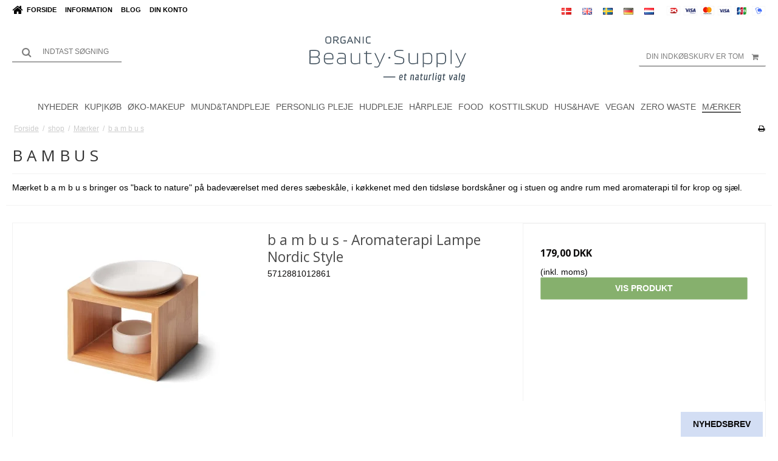

--- FILE ---
content_type: text/html; charset=ISO-8859-1
request_url: https://organicbeautysupply.dk/shop/716-b-a-m-b-u-s/
body_size: 44434
content:
<!DOCTYPE html>
<!--[if lt IE 7 ]> <html class="ie6 ielt9 no-js" lang="da"> <![endif]-->
<!--[if IE 7 ]>    <html class="ie7 ielt9 no-js" lang="da"> <![endif]-->
<!--[if IE 8 ]>    <html class="ie8 ielt9 no-js" lang="da"> <![endif]-->
<!--[if IE 9 ]>    <html class="ie9 no-js" lang="da"> <![endif]-->
<!--[if (gt IE 9)|!(IE)]><!--> <html class="no-js" lang="da"> <!--<![endif]-->
<head prefix="og: http://ogp.me/ns#
              fb: http://ogp.me/ns/fb#
              ng: http://angularjs.org">
    <meta charset="windows-1252">
<title>b a m b u s - organicbeautysupply.dk</title>
<meta name="viewport" content="width=device-width">
<meta name="generator" content="SmartWeb">
<meta name="csrf_token" content="MTc2ODkyODI1MWM1NTJmMTJjNTIzODY1YTNjZTE4ZDBmM2YyNTZiMDc1ZmU0M2FiZDRhb0RUWDVQMkIzSEJuU3RuWnJOUXpxWWlhaU1ab2lVeg==" />
<meta name="google-site-verification" content="P65apVVGbAg31D0DuRn10U8KP9FWC3bjdlQvrSo6904" />
<meta name="description" content="b a m b u s &nbsp;brand bringer os &quot;back to nature&quot; p&aring; badev&aelig;relset med deres s&aelig;besk&aring;le, i k&oslash;kkenet med den tidsl&oslash;se bordsk&aring;ner og i stuen og andre rum med aromaterapi til for krop og sj&aelig;l.&nbsp;Bambus er et antibakterielt materiale og en hurtigt voksende plante og derfor et godt alternativ til det langsomt voksende tr&aelig;.&nbsp;P&aring; den m&aring;de bidrager bambus positivt til mindre skovrydning af tr&aelig;er, som er en direkte &aring;rsag til mange klimaforandringer.&nbsp;" />
<meta name="keywords" content="B2B forhandler,b a m b u s,saebeskaale,aromaterapi,livsstilsprodukter,bambus" />
<meta property="og:type" content="product.group" />
<meta property="og:title" content="b a m b u s" />
<meta property="og:url" content="https://organicbeautysupply.dk/shop/716-b-a-m-b-u-s/" />
<meta property="og:sitename" content="organicbeautysupply.dk" />
<meta property="og:description" content="b a m b u s &nbsp;brand bringer os &quot;back to nature&quot; p&aring; badev&aelig;relset med deres s&aelig;besk&aring;le, i k&oslash;kkenet med den tidsl&oslash;se bordsk&aring;ner og i stuen og andre rum med aromaterapi til for krop og sj&aelig;l.&nbsp;Bambus er et antibakterielt materiale og en hurtigt voksende plante og derfor et godt alternativ til det langsomt voksende tr&aelig;.&nbsp;P&aring; den m&aring;de bidrager bambus positivt til mindre skovrydning af tr&aelig;er, som er en direkte &aring;rsag til mange klimaforandringer.&nbsp;" />

	<link rel="shortcut icon" href="/upload_dir/pics/organic-beauty-supply-logo-1.jpg" type="image/x-icon" />

<!--[if lte IE 9]>
<script src="https://sw20028.sfstatic.io/_design/smartytemplates/store/template001/assets/js/ie.js"></script>
<link href="https://sw20028.sfstatic.io/_design/smartytemplates/store/template001/assets/css/ie.css" rel="stylesheet" type="text/css">
<link href="https://sw20028.sfstatic.io/_design/smartytemplates/store/template001/assets/css/template.ie.css" rel="stylesheet" type="text/css">
<![endif]-->
<script src="https://ajax.googleapis.com/ajax/libs/jquery/3.3.1/jquery.min.js"></script>

<link rel="preconnect" href="https://sw20028.sfstatic.io" crossorigin>
<link rel="preconnect" href="https://fonts.gstatic.com/" crossorigin>

<link rel="stylesheet" href="https://sw20028.sfstatic.io/_design/common/libs/font-awesome/latest/css/font-awesome.min.css">
<link href="https://sw20028.sfstatic.io/_design/smartytemplates/store/template001/assets/css/libs.css?v=20251014085848" rel="stylesheet" >
<link href="https://sw20028.sfstatic.io/_design/smartytemplates/store/template001/assets/css/template.css?v=20251014085848" rel="stylesheet" >
<link href="https://sw20028.sfstatic.io/upload_dir/templates/OBS_IG_widget/assets/css/theme.css?v=20250617132057" rel="stylesheet" >
<link href="https://sw20028.sfstatic.io/upload_dir/templates/OBS_IG_widget/assets/css/custom.template.css?v=20240207132317" rel="stylesheet" >
<link href="https://sw20028.sfstatic.io/upload_dir/templates/OBS_IG_widget/assets/css/custom.css?v=20251030094129" rel="stylesheet" >
<link href="https://sw20028.sfstatic.io/_design/smartytemplates/store/template001/assets/css/print.css?v=20251014085848" media="print" rel="stylesheet" >

<script type="text/javascript">
window.platform = window.platform || {};(function (q) {var topics = {}, subUid = -1;q.subscribe = function(topic, func) {if (!topics[topic]) {topics[topic] = [];}var token = (++subUid).toString();topics[topic].push({token: token,func: func});return token;};q.publish = function(topic, args) {if (!topics[topic]) {return false;}setTimeout(function() {var subscribers = topics[topic],len = subscribers ? subscribers.length : 0;while (len--) {subscribers[len].func(topic, args);}}, 0);return true;};q.unsubscribe = function(token) {for (var m in topics) {if (topics[m]) {for (var i = 0, j = topics[m].length; i < j; i++) {if (topics[m][i].token === token) {topics[m].splice(i, 1);return token;}}}}return false;};})(window.platform);
</script>







        
            <script async src="https://www.googletagmanager.com/gtag/js?id=G-CRBBZ3J53X" id="google-analytics" ></script>

        


<script>
    
        window.dataLayer = window.dataLayer || [];
        function gtag(){dataLayer.push(arguments);}
        gtag('js', new Date());

        var gtagConfigs = {
            'anonymize_ip': true
        };

        if (sessionStorage.getItem('referrer') !== null) {
            gtagConfigs['page_referrer'] = sessionStorage.getItem('referrer');
            sessionStorage.removeItem('referrer');
        }
    

    
        
    gtag('consent', 'default', {"functionality_storage":"denied","security_storage":"denied","personalization_storage":"denied","analytics_storage":"denied","ad_storage":"denied","ad_user_data":"denied","ad_personalization":"denied"});

            
    
                        
                    
                    
                                
    

        gtag('consent', 'update', {"functionality_storage":"granted","security_storage":"granted","personalization_storage":"granted","analytics_storage":"granted","ad_storage":"granted","ad_user_data":"granted","ad_personalization":"granted"});
    


            gtag('config', 'G-CRBBZ3J53X', gtagConfigs);
    
        
                
        </script>
    
        
        <script id="google-tagmanager" >
        (function(w,d,s,l,i){w[l]=w[l]||[];w[l].push({'gtm.start':
            new Date().getTime(),event:'gtm.js'});var f=d.getElementsByTagName(s)[0],
            j=d.createElement(s),dl=l!='dataLayer'?'&l='+l:'';j.async=true;j.src=
            '//www.googletagmanager.com/gtm.js?id='+i+dl;f.parentNode.insertBefore(j,f);
        })(window,document,'script','dataLayer','GTM-TPX6V72');</script>
<meta name="facebook-domain-verification" content="tdx5zflj9ozis12st66zpgkmaj0gpu" />

<script type="text/javascript">
    (function() {
      var aws = document.createElement('script');
        aws.type = 'text/javascript';
      if (typeof(aws.async) != "undefined"){ 
        aws.async = true; 
      }

      aws.src = (window.location.protocol == 'https:' ? 'https://d1pna5l3xsntoj.cloudfront.net' : 'http://cdn.addwish.com') +
	    '/scripts/company/awAddGift.js#78AD11150A2F1FFA43C870CE9B4D83B2';
      var s = document.getElementsByTagName('script')[0];
      s.parentNode.insertBefore(aws, s);

      _awev=(window._awev||[]);_awev.push(["bind", "before_crawl", function(){
        if (!document.cookie.includes("hr_initial_load")){
            document.cookie = "hr_initial_load";
            ADDWISH_PARTNER_NS.api.user.set_tracking_optout(true);
        }
      }]);
    })();
</script>
<script async src='https://addrevenue.io/track.js'></script>


<style type="text/css">.m-cart-header a.button-primary {display:none;}</style>

<script>var qs = "pa-partnerid";
var sessionKey = "partnerid";
var qs2 = "pacid";
var sessionKey2 = "pacid";
var partnerid = getParameterByName(qs);
var pacidid = getParameterByName(qs2);
var expiry = 40;
if (partnerid !== null) {
    if (document.cookie.split('; ').find(x => x.startsWith(sessionKey)) == undefined) {
        document.cookie = generateCookie(partnerid, sessionKey);
    }
}
if (pacidid !== null) {
    if (document.cookie.split('; ').find(x => x.startsWith(sessionKey2)) == undefined) {
        document.cookie = generateCookie(pacidid, sessionKey2);
    }
}
function generateCookie(value, sessionKeyInfo ) {
    var expires = new Date(new Date() * 1 + expiry * 864e+5).toUTCString();
    return sessionKeyInfo + "=" + value + "; expires=" + expires + "; path=/";
}
function getParameterByName(name, url) {
    if (!url) url = window.location.href;
    name = name.replace(/[\[\]]/g, '\$&');
    var regex = new RegExp('[?&]' + name + '(=([^&#]*)|&|#|$)'),
        results = regex.exec(url);
    if (!results) return null;
    if (!results[2]) return '';
    return decodeURIComponent(results[2].replace(/\+/g, ' '));
}</script>
        </head>
<body id="ng-app" data-ng-app="platform-app" data-ng-strict-di class="site1 languageDK currencyDKK pageId2 pageCategory716 pageTypeproduct">
    
    
<div class="backgroundPart"></div>

        






<div class="site-corporate">
    <div class="container with-xlarge">
        <div class="row">
            <div class="col-s-4 col-m-6 col-l-5 col-xl-12">
                <div class="navbar-collapse is-collapsed" data-group="main-navbar">
                    <div class="pull-left homeIcon is-hidden-s"><a href="/"><i class="fa fa-home fa-lg"></i></a></div>
                                                                                                        
                    



<ul class="w-menu w-menu-list nav nav-default">
    
        
                <li class="w-menu-item item-1">

                                        
            
            <a href="/" class="item-primary" aria-haspopup="true" title="Forside"><span>Forside</span></a>

                    </li>

    
        
                <li class="w-menu-item item-3  dropdown">

                                        
                           <span data-toggle="navigation" class="parent item-primary marker"><i class="fa fa-border fa-fw fa-caret-down"></i></span>
            
            <a href="/om-os/" class="parent item-primary" aria-haspopup="true" title="Information"><span>Information</span></a>

                            <div class="dropdown-menu">
                    <div class="dropdown-container">
                        
<ul class="w-menu w-menu-list">
    
        
                <li class="w-menu-item item-5">

                                        
            
            <a href="/om-os/" class="item-sub" aria-haspopup="true" title="Om os"><span>Om os</span></a>

                    </li>

    
        
                <li class="w-menu-item item-6">

                                        
            
            <a href="/kontakt/" class="item-sub" aria-haspopup="true" title="Kontakt"><span>Kontakt</span></a>

                    </li>

    
        
                <li class="w-menu-item item-10">

                                        
            
            <a href="/handelsbetingelser/" class="item-sub" aria-haspopup="true" title="Handelsbetingelser"><span>Handelsbetingelser</span></a>

                    </li>

    
        
                <li class="w-menu-item item-21">

                                        
            
            <a href="/avg-privacyverklaring/" class="item-sub" aria-haspopup="true" title="Persondatapolitik"><span>Persondatapolitik</span></a>

                    </li>

    
        
                <li class="w-menu-item item-12">

                                        
            
            <a href="/cookies/" class="item-sub" aria-haspopup="true" title="Cookies"><span>Cookies</span></a>

                    </li>

    
</ul>

                    </div>
                </div>
                    </li>

    
        
                <li class="w-menu-item item-12">

                                        
            
            <a href="/blog/" class="item-primary" aria-haspopup="true" title="Blog"><span>Blog</span></a>

                    </li>

    
        
                <li class="w-menu-item item-myaccount  dropdown">

                                        
                           <span data-toggle="navigation" class="parent item-primary marker"><i class="fa fa-border fa-fw fa-caret-down"></i></span>
            
            <a href="/log-ind/" class="parent item-primary" aria-haspopup="true" title="Din konto"><span>Din konto</span></a>

                            <div class="dropdown-menu">
                    <div class="dropdown-container">
                        
<ul class="w-menu w-menu-list">
    
        
                <li class="w-menu-item item-login">

                                        
            
            <a href="/log-ind/" class="item-sub" aria-haspopup="true" title="Log ind"><span>Log ind</span></a>

                    </li>

    
        
                <li class="w-menu-item item-adduser">

                                        
            
            <a href="/opret-bruger/" class="item-sub" aria-haspopup="true" title="Opret bruger"><span>Opret bruger</span></a>

                    </li>

    
        
                <li class="w-menu-item item-adduserb2b">

                                        
            
            <a href="/ansoeg-om-bruger/" class="item-sub" aria-haspopup="true" title="Ans&oslash;g om bruger (B2B)"><span>Ans&oslash;g om bruger (B2B)</span></a>

                    </li>

    
        
                <li class="w-menu-item item-newsletterSignup">

                                        
            
            <a href="/tilmeld-nyhedsbrev/" class="item-sub" aria-haspopup="true" title="NYHEDSBREV"><span>NYHEDSBREV</span></a>

                    </li>

    
</ul>

                    </div>
                </div>
                    </li>

    
</ul>

                </div>
            </div>
            <div class="col-s-4 col-m-6 col-l-7 col-xl-12 flex end align-center">
                
                
                <div class="w-language-picker is-inline-block">
                                                                                


         
        <style>:not(.ielt9) .w-language .placeholder-wrapper > .placeholder {padding-top: 62.5%;}:not(.ielt9) .w-language .placeholder-wrapper {max-width: 16px;}</style>

<div class="w-language">

                <ul class="list-inline">
            <li class="w-language-item">
                <a href="https://organicbeautysupply.dk/">
                    <span class="placeholder-wrapper" style="width: 16px">
                        <span class="placeholder"></span>
                        <img data-src="https://sw20028.sfstatic.io/_design/common/img/icons/flag/dk.png" src="[data-uri]" class="w-language-flag w-language-flag--dk reset is-i-b lazyload" alt="dk" ><!--[if lt IE 9 ]><img src="https://sw20028.sfstatic.io/_design/common/img/icons/flag/dk.png" class="w-language-flag w-language-flag--dk reset is-i-b" alt="dk" ><![endif]-->
                    </span>
                </a>
            </li>
            <li class="w-language-item">
                <a href="https://organicbeautysupply.eu/">
                    <span class="placeholder-wrapper" style="width: 16px">
                        <span class="placeholder"></span>
                        <img data-src="https://sw20028.sfstatic.io/_design/common/img/icons/flag/uk.png" src="[data-uri]" class="w-language-flag w-language-flag--uk reset is-i-b lazyload" alt="uk" ><!--[if lt IE 9 ]><img src="https://sw20028.sfstatic.io/_design/common/img/icons/flag/uk.png" class="w-language-flag w-language-flag--uk reset is-i-b" alt="uk" ><![endif]-->
                    </span>
                </a>
            </li>
            <li class="w-language-item">
                <a href="https://organicbeautysupply.se/">
                    <span class="placeholder-wrapper" style="width: 16px">
                        <span class="placeholder"></span>
                        <img data-src="https://sw20028.sfstatic.io/_design/common/img/icons/flag/se.png" src="[data-uri]" class="w-language-flag w-language-flag--se reset is-i-b lazyload" alt="se" ><!--[if lt IE 9 ]><img src="https://sw20028.sfstatic.io/_design/common/img/icons/flag/se.png" class="w-language-flag w-language-flag--se reset is-i-b" alt="se" ><![endif]-->
                    </span>
                </a>
            </li>
            <li class="w-language-item">
                <a href="https://organicbeautysupply.de/">
                    <span class="placeholder-wrapper" style="width: 16px">
                        <span class="placeholder"></span>
                        <img data-src="https://sw20028.sfstatic.io/_design/common/img/icons/flag/de.png" src="[data-uri]" class="w-language-flag w-language-flag--de reset is-i-b lazyload" alt="de" ><!--[if lt IE 9 ]><img src="https://sw20028.sfstatic.io/_design/common/img/icons/flag/de.png" class="w-language-flag w-language-flag--de reset is-i-b" alt="de" ><![endif]-->
                    </span>
                </a>
            </li>
            <li class="w-language-item">
                <a href="https://organicbeautysupply.nl/">
                    <span class="placeholder-wrapper" style="width: 16px">
                        <span class="placeholder"></span>
                        <img data-src="https://sw20028.sfstatic.io/_design/common/img/icons/flag/nl.png" src="[data-uri]" class="w-language-flag w-language-flag--nl reset is-i-b lazyload" alt="nl" ><!--[if lt IE 9 ]><img src="https://sw20028.sfstatic.io/_design/common/img/icons/flag/nl.png" class="w-language-flag w-language-flag--nl reset is-i-b" alt="nl" ><![endif]-->
                    </span>
                </a>
            </li>
        </ul>

    </div>
                </div>
                <div class="is-hidden-s">

             
        <style>:not(.ielt9) .payment-icons .placeholder-wrapper > .placeholder {padding-top: 70.588235294118%;}:not(.ielt9) .payment-icons .placeholder-wrapper {max-width: 34px;}</style>
    <style>.site-corporate .payment-icons .placeholder-wrapper {width: 24px;}</style>
    <div class="payment-icons">
            <span class="payments-icon payments-icon-0 placeholder-wrapper is-inline-block">
          <span class="placeholder"></span>
          <img alt="Dankort + VISA/Dankort" title="Dankort + VISA/Dankort" data-src="https://sw20028.sfstatic.io/_design/common/img/payment/card_dankort.gif" src="[data-uri]" class=" lazyload" ><!--[if lt IE 9 ]><img alt="Dankort + VISA/Dankort" title="Dankort + VISA/Dankort" src="https://sw20028.sfstatic.io/_design/common/img/payment/card_dankort.gif" class="" ><![endif]-->
        </span>
            <span class="payments-icon payments-icon-1 placeholder-wrapper is-inline-block">
          <span class="placeholder"></span>
          <img alt="VISA Electron" title="VISA Electron" data-src="https://sw20028.sfstatic.io/_design/common/img/payment/card_visaelec.gif" src="[data-uri]" class=" lazyload" ><!--[if lt IE 9 ]><img alt="VISA Electron" title="VISA Electron" src="https://sw20028.sfstatic.io/_design/common/img/payment/card_visaelec.gif" class="" ><![endif]-->
        </span>
            <span class="payments-icon payments-icon-2 placeholder-wrapper is-inline-block">
          <span class="placeholder"></span>
          <img alt="Mastercard" title="Mastercard" data-src="https://sw20028.sfstatic.io/_design/common/img/payment/card_mastercard.gif" src="[data-uri]" class=" lazyload" ><!--[if lt IE 9 ]><img alt="Mastercard" title="Mastercard" src="https://sw20028.sfstatic.io/_design/common/img/payment/card_mastercard.gif" class="" ><![endif]-->
        </span>
            <span class="payments-icon payments-icon-3 placeholder-wrapper is-inline-block">
          <span class="placeholder"></span>
          <img alt="VISA" title="VISA" data-src="https://sw20028.sfstatic.io/_design/common/img/payment/card_visa.gif" src="[data-uri]" class=" lazyload" ><!--[if lt IE 9 ]><img alt="VISA" title="VISA" src="https://sw20028.sfstatic.io/_design/common/img/payment/card_visa.gif" class="" ><![endif]-->
        </span>
            <span class="payments-icon payments-icon-4 placeholder-wrapper is-inline-block">
          <span class="placeholder"></span>
          <img alt="JCB" title="JCB" data-src="https://sw20028.sfstatic.io/_design/common/img/payment/card_jcb.gif" src="[data-uri]" class=" lazyload" ><!--[if lt IE 9 ]><img alt="JCB" title="JCB" src="https://sw20028.sfstatic.io/_design/common/img/payment/card_jcb.gif" class="" ><![endif]-->
        </span>
            <span class="payments-icon payments-icon-5 placeholder-wrapper is-inline-block">
          <span class="placeholder"></span>
          <img alt="MobilePay" title="MobilePay" data-src="https://sw20028.sfstatic.io/_design/common/img/payment/mobilepay.gif" src="[data-uri]" class=" lazyload" ><!--[if lt IE 9 ]><img alt="MobilePay" title="MobilePay" src="https://sw20028.sfstatic.io/_design/common/img/payment/mobilepay.gif" class="" ><![endif]-->
        </span>
        </div>
</div>                            </div>
        </div>
    </div>
</div>

<header class="site-header">
    <div class="container with-xlarge">
        <div class="row">
            <div class="col-s-4 col-m-12 col-l-12 col-xl-24 text-center">

                
<div class="logo w-logo">

		
    <a class="logo-anchor anchor-image" href="/" title="organicbeautysupply.dk"><img src="https://sw20028.sfstatic.io/upload_dir/pics/beauty-supply-logo(1).png" alt="organicbeautysupply.dk" class="responsive"/></a>

		</div>

                <div class="navbar-header">
                    <button type="button" class="button-primary navbar-toggle pull-left" data-toggle="collapse" data-target="main-navbar"><i class="fa fa-bars fa-fw"></i></button>
                </div>

                                    <div class="skip-content w-search is-collapsed" data-group="nav-search">
                        <form method="get" action="/shop/">
                            <div class="input-group">
                                <span class="input-group-button"><button class="button" type="submit"><i class="fa fa-fw fa-search fa-lg"></i></button></span>
                                <input type="text" class="form-input input-group-main" placeholder="Indtast s&oslash;gning" name="search" required>
                            </div>
                        </form>
                    </div>
                                                    <button class="nav-toggle w-search-button is-hidden-m is-hidden-l is-hidden-xl" data-toggle="collapse" data-target="nav-search">
                        <i class="fa fa-search fa-fw"></i>
                    </button>
                

                                                        
                                        <a href="/kurv/" class="navbar-toggle w-cart-button"><i class="fa fa-shopping-cart fa-fw"></i></a>
                
                                                            <div class="is-hidden-s w-cart">
                            








<div class="m-quick-cart is-hidden-s w-cart">
    <div class="dropdown" style="float:right;">
                    <a href="/kurv/" class="quick-cart-link button-primary button-icon right">Din indk&oslash;bskurv er tom<i class="fa fa-shopping-cart"></i></a>
        
            </div>
</div>
                       </div>
                                                </div>
        </div>
    </div>
</header>


<div class="navigation">

    <div class="container with-xlarge site-wrapper">

        <div class="row">
            <div class="col-s-4 col-m-12 col-l-12 col-xl-24">
                                                
                

                                
                <nav class="navbar">
                    <div class="navbar-header">
                        <button type="button" class="button navbar-toggle" data-toggle="collapse" data-target="navbar">Kategorier <i class="fa fa-chevron-down"></i></button>
                    </div>

                    <div class="navbar-collapse is-collapsed" data-group="navbar">
                        <ul class="nav nav-default">
                                                                                    
                                <li class=" category--128 ">
                                    <a href="/shop/128-nyheder/">
                                        <div class="category--title">
                                            <span><i class="fa fa-chevron-right is-hidden-m is-hidden-l is-hidden-xl"></i> Nyheder</span>
                                        </div>
                                    </a>
                                                                    </li>
                                                            
                                <li class=" category--1519 dropdown">
                                    <a href="/shop/1519-kupkoeb/">
                                        <div class="category--title">
                                            <span><i class="fa fa-chevron-right is-hidden-m is-hidden-l is-hidden-xl"></i> KUP|K&Oslash;B</span>
                                        </div>
                                    </a>
                                                                                                                    
                                        <div class="dropdown-menu custom-menu--dropdown">
                                            <div class="dropdown-container container with-xlarge custom-menu--container">
                                            <ul class="custom-menu--section">
                                                                                                    
                                                                                                        <li class="">
                                                        <a href="/shop/1521-too-nice-to-go/"><i class="fa fa-chevron-right"></i> TOO NICE TO GO</a>
                                                    </li>

                                                                                                    
                                                                                                        <li class="">
                                                        <a href="/shop/1522-restparti/"><i class="fa fa-chevron-right"></i> RESTPARTI</a>
                                                    </li>

                                                                                                    
                                                                                                        <li class="">
                                                        <a href="/shop/1523-udgaar-af-sortiment/"><i class="fa fa-chevron-right"></i> UDG&Aring;R AF SORTIMENT</a>
                                                    </li>

                                                                                                    
                                                                                                        <li class="">
                                                        <a href="/shop/1524-gratis---max-1-stk-pr-variant-/"><i class="fa fa-chevron-right"></i> GRATIS - MAX 1 STK. PR. VARIANT </a>
                                                    </li>

                                                                                            </ul>
                                            </div>
                                        </div>
                                                                    </li>
                                                            
                                <li class=" category--429 dropdown">
                                    <a href="/shop/429-oeko-makeup/">
                                        <div class="category--title">
                                            <span><i class="fa fa-chevron-right is-hidden-m is-hidden-l is-hidden-xl"></i> &Oslash;KO-Makeup</span>
                                        </div>
                                    </a>
                                                                                                                    
                                        <div class="dropdown-menu custom-menu--dropdown">
                                            <div class="dropdown-container container with-xlarge custom-menu--container">
                                            <ul class="custom-menu--section">
                                                                                                    
                                                                                                        <li class="">
                                                        <a href="/shop/898-bb-cream/"><i class="fa fa-chevron-right"></i> BB Cream</a>
                                                    </li>

                                                                                                    
                                                                                                        <li class="">
                                                        <a href="/shop/888-blush/"><i class="fa fa-chevron-right"></i> Blush</a>
                                                    </li>

                                                                                                    
                                                                                                        <li class="">
                                                        <a href="/shop/901-bronzer/"><i class="fa fa-chevron-right"></i> Bronzer</a>
                                                    </li>

                                                                                                    
                                                                                                        <li class="">
                                                        <a href="/shop/895-concealer/"><i class="fa fa-chevron-right"></i> Concealer</a>
                                                    </li>

                                                                                                    
                                                                                                        <li class="">
                                                        <a href="/shop/889-eyebrow/"><i class="fa fa-chevron-right"></i> Eyebrow</a>
                                                    </li>

                                                                                                    
                                                                                                        <li class="">
                                                        <a href="/shop/890-eyeliner/"><i class="fa fa-chevron-right"></i> Eyeliner</a>
                                                    </li>

                                                                                                    
                                                    </ul><ul class="custom-menu--section">                                                    <li class="">
                                                        <a href="/shop/902-eye-lip-liner/"><i class="fa fa-chevron-right"></i> Eye Lip Liner</a>
                                                    </li>

                                                                                                    
                                                                                                        <li class="">
                                                        <a href="/shop/887-eyeshadow/"><i class="fa fa-chevron-right"></i> Eyeshadow</a>
                                                    </li>

                                                                                                    
                                                                                                        <li class="">
                                                        <a href="/shop/894-foundation/"><i class="fa fa-chevron-right"></i> Foundation</a>
                                                    </li>

                                                                                                    
                                                                                                        <li class="">
                                                        <a href="/shop/896-highligther/"><i class="fa fa-chevron-right"></i> Highligther</a>
                                                    </li>

                                                                                                    
                                                                                                        <li class="">
                                                        <a href="/shop/897-lipgloss/"><i class="fa fa-chevron-right"></i> Lipgloss</a>
                                                    </li>

                                                                                                    
                                                                                                        <li class="">
                                                        <a href="/shop/886-lipstick/"><i class="fa fa-chevron-right"></i> Lipstick</a>
                                                    </li>

                                                                                                    
                                                    </ul><ul class="custom-menu--section">                                                    <li class="">
                                                        <a href="/shop/891-lipliner/"><i class="fa fa-chevron-right"></i> Lipliner</a>
                                                    </li>

                                                                                                    
                                                                                                        <li class="">
                                                        <a href="/shop/899-makeup-boerster/"><i class="fa fa-chevron-right"></i> Makeup B&oslash;rster</a>
                                                    </li>

                                                                                                    
                                                                                                        <li class="">
                                                        <a href="/shop/885-mascara/"><i class="fa fa-chevron-right"></i> Mascara</a>
                                                    </li>

                                                                                                    
                                                                                                        <li class="">
                                                        <a href="/shop/892-primer/"><i class="fa fa-chevron-right"></i> Primer</a>
                                                    </li>

                                                                                                    
                                                                                                        <li class="">
                                                        <a href="/shop/893-powder/"><i class="fa fa-chevron-right"></i> Powder</a>
                                                    </li>

                                                                                                    
                                                                                                        <li class="">
                                                        <a href="/shop/904-finish-spray/"><i class="fa fa-chevron-right"></i> Finish Spray</a>
                                                    </li>

                                                                                                    
                                                    </ul><ul class="custom-menu--section">                                                    <li class="">
                                                        <a href="/shop/1232-tilbehoer/"><i class="fa fa-chevron-right"></i> Tilbeh&oslash;r</a>
                                                    </li>

                                                                                            </ul>
                                            </div>
                                        </div>
                                                                    </li>
                                                            
                                <li class=" category--609 dropdown">
                                    <a href="/shop/609-mundtandpleje/">
                                        <div class="category--title">
                                            <span><i class="fa fa-chevron-right is-hidden-m is-hidden-l is-hidden-xl"></i> Mund&tandpleje</span>
                                        </div>
                                    </a>
                                                                                                                    
                                        <div class="dropdown-menu custom-menu--dropdown">
                                            <div class="dropdown-container container with-xlarge custom-menu--container">
                                            <ul class="custom-menu--section">
                                                                                                    
                                                                                                        <li class="">
                                                        <a href="/shop/203-mundskyl/"><i class="fa fa-chevron-right"></i> Mundskyl</a>
                                                    </li>

                                                                                                    
                                                                                                        <li class="">
                                                        <a href="/shop/152-tandpasta/"><i class="fa fa-chevron-right"></i> Tandpasta</a>
                                                    </li>

                                                                                                    
                                                                                                        <li class="">
                                                        <a href="/shop/132-tandboerster/"><i class="fa fa-chevron-right"></i> Tandb&oslash;rster</a>
                                                    </li>

                                                                                                    
                                                                                                        <li class="">
                                                        <a href="/shop/917-tandboerstekrus/"><i class="fa fa-chevron-right"></i> Tandb&oslash;rstekrus</a>
                                                    </li>

                                                                                                    
                                                                                                        <li class="">
                                                        <a href="/shop/204-tandtraad-interdental--tandstikker/"><i class="fa fa-chevron-right"></i> Tandtr&aring;d, Interdental & tandstikker</a>
                                                    </li>

                                                                                                    
                                                                                                        <li class="">
                                                        <a href="/shop/909-tungeskraber/"><i class="fa fa-chevron-right"></i> Tungeskraber</a>
                                                    </li>

                                                                                            </ul>
                                            </div>
                                        </div>
                                                                    </li>
                                                            
                                <li class=" category--883 dropdown">
                                    <a href="/shop/883-personlig-pleje/">
                                        <div class="category--title">
                                            <span><i class="fa fa-chevron-right is-hidden-m is-hidden-l is-hidden-xl"></i> Personlig Pleje</span>
                                        </div>
                                    </a>
                                                                                                                    
                                        <div class="dropdown-menu custom-menu--dropdown">
                                            <div class="dropdown-container container with-xlarge custom-menu--container">
                                            <ul class="custom-menu--section">
                                                                                                    
                                                                                                        <li class="">
                                                        <a href="/shop/215-barbering/"><i class="fa fa-chevron-right"></i> Barbering</a>
                                                    </li>

                                                                                                    
                                                                                                        <li class="">
                                                        <a href="/shop/123-deodoranter-uden-aluminium/"><i class="fa fa-chevron-right"></i> Deodoranter uden aluminium</a>
                                                    </li>

                                                                                                    
                                                                                                        <li class="">
                                                        <a href="/shop/1340-fast-saebe--soapbars/"><i class="fa fa-chevron-right"></i> Fast s&aelig;be | Soapbars</a>
                                                    </li>

                                                                                                    
                                                                                                        <li class="">
                                                        <a href="/shop/1337-hygiejne/"><i class="fa fa-chevron-right"></i> Hygiejne</a>
                                                    </li>

                                                                                                    
                                                                                                        <li class="">
                                                        <a href="/shop/150-intimpleje/"><i class="fa fa-chevron-right"></i> Intimpleje</a>
                                                    </li>

                                                                                                    
                                                                                                        <li class="">
                                                        <a href="/shop/160-maend/"><i class="fa fa-chevron-right"></i> M&aelig;nd</a>
                                                    </li>

                                                                                                    
                                                    </ul><ul class="custom-menu--section">                                                    <li class="">
                                                        <a href="/shop/24-travel-size/"><i class="fa fa-chevron-right"></i> Travel Size</a>
                                                    </li>

                                                                                                    
                                                                                                        <li class="">
                                                        <a href="/shop/250-sex--samliv/"><i class="fa fa-chevron-right"></i> Sex & Samliv</a>
                                                    </li>

                                                                                                    
                                                                                                        <li class="">
                                                        <a href="/shop/882-velvaere/"><i class="fa fa-chevron-right"></i> Velv&aelig;re</a>
                                                    </li>

                                                                                                    
                                                                                                        <li class="">
                                                        <a href="/shop/614-diy/"><i class="fa fa-chevron-right"></i> DIY</a>
                                                    </li>

                                                                                            </ul>
                                            </div>
                                        </div>
                                                                    </li>
                                                            
                                <li class=" category--607 dropdown">
                                    <a href="/shop/607-hudpleje/">
                                        <div class="category--title">
                                            <span><i class="fa fa-chevron-right is-hidden-m is-hidden-l is-hidden-xl"></i> Hudpleje</span>
                                        </div>
                                    </a>
                                                                                                                    
                                        <div class="dropdown-menu custom-menu--dropdown">
                                            <div class="dropdown-container container with-xlarge custom-menu--container">
                                            <ul class="custom-menu--section">
                                                                                                    
                                                                                                        <li class="">
                                                        <a href="/shop/1249-ansigtspleje/"><i class="fa fa-chevron-right"></i> Ansigtspleje</a>
                                                    </li>

                                                                                                    
                                                                                                        <li class="">
                                                        <a href="/shop/161-find-din-nye-favorit-laebepomade-hos-organic-beauty-supply/"><i class="fa fa-chevron-right"></i> L&aelig;bepleje</a>
                                                    </li>

                                                                                                    
                                                                                                        <li class="">
                                                        <a href="/shop/163-oejenpleje/"><i class="fa fa-chevron-right"></i> &Oslash;jenpleje</a>
                                                    </li>

                                                                                                    
                                                                                                        <li class="">
                                                        <a href="/shop/608-kropspleje/"><i class="fa fa-chevron-right"></i> Kropspleje</a>
                                                    </li>

                                                                                            </ul>
                                            </div>
                                        </div>
                                                                    </li>
                                                            
                                <li class=" category--799 dropdown">
                                    <a href="/shop/799-haarpleje/">
                                        <div class="category--title">
                                            <span><i class="fa fa-chevron-right is-hidden-m is-hidden-l is-hidden-xl"></i> H&aring;rpleje</span>
                                        </div>
                                    </a>
                                                                                                                    
                                        <div class="dropdown-menu custom-menu--dropdown">
                                            <div class="dropdown-container container with-xlarge custom-menu--container">
                                            <ul class="custom-menu--section">
                                                                                                    
                                                                                                        <li class="">
                                                        <a href="/shop/1517-accessories/"><i class="fa fa-chevron-right"></i> Accessories</a>
                                                    </li>

                                                                                                    
                                                                                                        <li class="">
                                                        <a href="/shop/795-balsam/"><i class="fa fa-chevron-right"></i> Balsam</a>
                                                    </li>

                                                                                                    
                                                                                                        <li class="">
                                                        <a href="/shop/968-frisoersaks/"><i class="fa fa-chevron-right"></i> Fris&oslash;rsaks</a>
                                                    </li>

                                                                                                    
                                                                                                        <li class="">
                                                        <a href="/shop/414-henna/"><i class="fa fa-chevron-right"></i> Henna</a>
                                                    </li>

                                                                                                    
                                                                                                        <li class="">
                                                        <a href="/shop/155-haarboerster/"><i class="fa fa-chevron-right"></i> H&aring;rb&oslash;rster</a>
                                                    </li>

                                                                                                    
                                                                                                        <li class="">
                                                        <a href="/shop/185-haarfjerning/"><i class="fa fa-chevron-right"></i> H&aring;rfjerning</a>
                                                    </li>

                                                                                                    
                                                    </ul><ul class="custom-menu--section">                                                    <li class="">
                                                        <a href="/shop/798-haarmasker/"><i class="fa fa-chevron-right"></i> H&aring;rmasker</a>
                                                    </li>

                                                                                                    
                                                                                                        <li class="">
                                                        <a href="/shop/939-haarolier/"><i class="fa fa-chevron-right"></i> H&aring;rolier</a>
                                                    </li>

                                                                                                    
                                                                                                        <li class="">
                                                        <a href="/shop/1518-kamme/"><i class="fa fa-chevron-right"></i> Kamme</a>
                                                    </li>

                                                                                                    
                                                                                                        <li class="">
                                                        <a href="/shop/777-shampoo/"><i class="fa fa-chevron-right"></i> Shampoo</a>
                                                    </li>

                                                                                                    
                                                                                                        <li class="">
                                                        <a href="/shop/797-styling/"><i class="fa fa-chevron-right"></i> Styling</a>
                                                    </li>

                                                                                                    
                                                                                                        <li class="">
                                                        <a href="/shop/955-skaegpleje/"><i class="fa fa-chevron-right"></i> Sk&aelig;gpleje</a>
                                                    </li>

                                                                                            </ul>
                                            </div>
                                        </div>
                                                                    </li>
                                                            
                                <li class=" category--611 dropdown">
                                    <a href="/shop/611-food/">
                                        <div class="category--title">
                                            <span><i class="fa fa-chevron-right is-hidden-m is-hidden-l is-hidden-xl"></i> Food</span>
                                        </div>
                                    </a>
                                                                                                                    
                                        <div class="dropdown-menu custom-menu--dropdown">
                                            <div class="dropdown-container container with-xlarge custom-menu--container">
                                            <ul class="custom-menu--section">
                                                                                                    
                                                                                                        <li class="">
                                                        <a href="/shop/1410-broed--kiks/"><i class="fa fa-chevron-right"></i> Br&oslash;d & Kiks</a>
                                                    </li>

                                                                                                    
                                                                                                        <li class="">
                                                        <a href="/shop/1473-bulgur--couscous/"><i class="fa fa-chevron-right"></i> Bulgur & Couscous</a>
                                                    </li>

                                                                                                    
                                                                                                        <li class="">
                                                        <a href="/shop/1401-boenner-aerter--linser/"><i class="fa fa-chevron-right"></i> B&oslash;nner, &aelig;rter & linser</a>
                                                    </li>

                                                                                                    
                                                                                                        <li class="">
                                                        <a href="/shop/1405-chokolade-slik--snacks/"><i class="fa fa-chevron-right"></i> Chokolade, slik & snacks</a>
                                                    </li>

                                                                                                    
                                                                                                        <li class="">
                                                        <a href="/shop/975-drikke/"><i class="fa fa-chevron-right"></i> Drikke</a>
                                                    </li>

                                                                                                    
                                                                                                        <li class="">
                                                        <a href="/shop/1555-fisk/"><i class="fa fa-chevron-right"></i> Fisk</a>
                                                    </li>

                                                                                                    
                                                    </ul><ul class="custom-menu--section">                                                    <li class="">
                                                        <a href="/shop/1533-frugt--groentkonserves/"><i class="fa fa-chevron-right"></i> Frugt & gr&oslash;ntkonserves</a>
                                                    </li>

                                                                                                    
                                                                                                        <li class="">
                                                        <a href="/shop/1415-korn-kerner--froe/"><i class="fa fa-chevron-right"></i> Korn, kerner & fr&oslash;</a>
                                                    </li>

                                                                                                    
                                                                                                        <li class="">
                                                        <a href="/shop/1398-krydderier--sukker-/"><i class="fa fa-chevron-right"></i> Krydderier & sukker </a>
                                                    </li>

                                                                                                    
                                                                                                        <li class="">
                                                        <a href="/shop/1420-koederstatning--gelatine/"><i class="fa fa-chevron-right"></i> K&oslash;derstatning & gelatine</a>
                                                    </li>

                                                                                                    
                                                                                                        <li class="">
                                                        <a href="/shop/1462-marmelade--mos/"><i class="fa fa-chevron-right"></i> Marmelade & mos</a>
                                                    </li>

                                                                                                    
                                                                                                        <li class="">
                                                        <a href="/shop/1425-mel-gryn--flager/"><i class="fa fa-chevron-right"></i> Mel, gryn & flager</a>
                                                    </li>

                                                                                                    
                                                    </ul><ul class="custom-menu--section">                                                    <li class="">
                                                        <a href="/shop/1478-morgenmad/"><i class="fa fa-chevron-right"></i> Morgenmad</a>
                                                    </li>

                                                                                                    
                                                                                                        <li class="">
                                                        <a href="/shop/338-te/"><i class="fa fa-chevron-right"></i> TE</a>
                                                    </li>

                                                                                                    
                                                                                                        <li class="">
                                                        <a href="/shop/928-olie--eddike/"><i class="fa fa-chevron-right"></i> Olie & eddike</a>
                                                    </li>

                                                                                                    
                                                                                                        <li class="">
                                                        <a href="/shop/1471-pasta--ris/"><i class="fa fa-chevron-right"></i> Pasta & ris</a>
                                                    </li>

                                                                                                    
                                                                                                        <li class="">
                                                        <a href="/shop/1491-pesto-oliven--tapenader/"><i class="fa fa-chevron-right"></i> Pesto, oliven & tapenader</a>
                                                    </li>

                                                                                                    
                                                                                                        <li class="">
                                                        <a href="/shop/1237-protein-pulver/"><i class="fa fa-chevron-right"></i> Protein Pulver</a>
                                                    </li>

                                                                                                    
                                                    </ul><ul class="custom-menu--section">                                                    <li class="">
                                                        <a href="/shop/1464-salt--soja/"><i class="fa fa-chevron-right"></i> Salt & soja</a>
                                                    </li>

                                                                                                    
                                                                                                        <li class="">
                                                        <a href="/shop/1494-spreads-mayo--remolade/"><i class="fa fa-chevron-right"></i> Spreads, mayo & remolade</a>
                                                    </li>

                                                                                                    
                                                                                                        <li class="">
                                                        <a href="/shop/1065-tang/"><i class="fa fa-chevron-right"></i> Tang</a>
                                                    </li>

                                                                                                    
                                                                                                        <li class="">
                                                        <a href="/shop/1439-toerrede-frugter-groent--noedder/"><i class="fa fa-chevron-right"></i> T&oslash;rrede frugter, gr&oslash;nt & n&oslash;dder</a>
                                                    </li>

                                                                                            </ul>
                                            </div>
                                        </div>
                                                                    </li>
                                                            
                                <li class=" category--550 ">
                                    <a href="/shop/550-kosttilskud/">
                                        <div class="category--title">
                                            <span><i class="fa fa-chevron-right is-hidden-m is-hidden-l is-hidden-xl"></i> KOSTTILSKUD</span>
                                        </div>
                                    </a>
                                                                    </li>
                                                            
                                <li class=" category--880 dropdown">
                                    <a href="/shop/880-hushave/">
                                        <div class="category--title">
                                            <span><i class="fa fa-chevron-right is-hidden-m is-hidden-l is-hidden-xl"></i> Hus&Have</span>
                                        </div>
                                    </a>
                                                                                                                    
                                        <div class="dropdown-menu custom-menu--dropdown">
                                            <div class="dropdown-container container with-xlarge custom-menu--container">
                                            <ul class="custom-menu--section">
                                                                                                    
                                                                                                        <li class="">
                                                        <a href="/shop/720-have--fritid/"><i class="fa fa-chevron-right"></i> Have | fritid</a>
                                                    </li>

                                                                                                    
                                                                                                        <li class="">
                                                        <a href="/shop/364-kaeledyr/"><i class="fa fa-chevron-right"></i> K&aelig;ledyr</a>
                                                    </li>

                                                                                                    
                                                                                                        <li class="">
                                                        <a href="/shop/915-hjemmet/"><i class="fa fa-chevron-right"></i> Hjemmet</a>
                                                    </li>

                                                                                                    
                                                                                                        <li class="">
                                                        <a href="/shop/881-non-food/"><i class="fa fa-chevron-right"></i> Non-Food</a>
                                                    </li>

                                                                                            </ul>
                                            </div>
                                        </div>
                                                                    </li>
                                                            
                                <li class=" category--25 dropdown">
                                    <a href="/shop/25-vegan/">
                                        <div class="category--title">
                                            <span><i class="fa fa-chevron-right is-hidden-m is-hidden-l is-hidden-xl"></i> VEGAN</span>
                                        </div>
                                    </a>
                                                                                                                    
                                        <div class="dropdown-menu custom-menu--dropdown">
                                            <div class="dropdown-container container with-xlarge custom-menu--container">
                                            <ul class="custom-menu--section">
                                                                                                    
                                                                                                        <li class="">
                                                        <a href="/shop/175-vegan-accessories/"><i class="fa fa-chevron-right"></i> Vegan Accessories</a>
                                                    </li>

                                                                                                    
                                                                                                        <li class="">
                                                        <a href="/shop/703-vegan-ansigtspleje/"><i class="fa fa-chevron-right"></i> Vegan Ansigtspleje</a>
                                                    </li>

                                                                                                    
                                                                                                        <li class="">
                                                        <a href="/shop/331-vegan-aromaterapi/"><i class="fa fa-chevron-right"></i> Vegan Aromaterapi</a>
                                                    </li>

                                                                                                    
                                                                                                        <li class="">
                                                        <a href="/shop/120-vegan-baby--boern/"><i class="fa fa-chevron-right"></i> Vegan Baby & B&oslash;rn</a>
                                                    </li>

                                                                                                    
                                                                                                        <li class="">
                                                        <a href="/shop/182-vegan-face--body-mist/"><i class="fa fa-chevron-right"></i> Vegan Face & Body Mist</a>
                                                    </li>

                                                                                                    
                                                                                                        <li class="">
                                                        <a href="/shop/119-vegan-gaveaesker/"><i class="fa fa-chevron-right"></i> Vegan Gave&aelig;sker</a>
                                                    </li>

                                                                                                    
                                                    </ul><ul class="custom-menu--section">                                                    <li class="">
                                                        <a href="/shop/365-vegan-husholdningsartikler/"><i class="fa fa-chevron-right"></i> Vegan Husholdningsartikler</a>
                                                    </li>

                                                                                                    
                                                                                                        <li class="">
                                                        <a href="/shop/400-vegan-hygiejnebind/"><i class="fa fa-chevron-right"></i> Vegan Hygiejnebind</a>
                                                    </li>

                                                                                                    
                                                                                                        <li class="">
                                                        <a href="/shop/707-vegan-haarpleje/"><i class="fa fa-chevron-right"></i> Vegan H&aring;rpleje</a>
                                                    </li>

                                                                                                    
                                                                                                        <li class="">
                                                        <a href="/shop/556-vegan-fair-trade/"><i class="fa fa-chevron-right"></i> Vegan Fair Trade</a>
                                                    </li>

                                                                                                    
                                                                                                        <li class="">
                                                        <a href="/shop/329-vegan-inhalator/"><i class="fa fa-chevron-right"></i> Vegan Inhalator</a>
                                                    </li>

                                                                                                    
                                                                                                        <li class="">
                                                        <a href="/shop/705-vegan-kropspleje/"><i class="fa fa-chevron-right"></i> Vegan Kropspleje</a>
                                                    </li>

                                                                                                    
                                                    </ul><ul class="custom-menu--section">                                                    <li class="">
                                                        <a href="/shop/430-vegan-makeup/"><i class="fa fa-chevron-right"></i> Vegan Makeup</a>
                                                    </li>

                                                                                                    
                                                                                                        <li class="">
                                                        <a href="/shop/281-bambus-makeup-boerster-pensler/"><i class="fa fa-chevron-right"></i> Vegan Makeup b&oslash;rster</a>
                                                    </li>

                                                                                                    
                                                                                                        <li class="">
                                                        <a href="/shop/262-vegan-menstrurationskop/"><i class="fa fa-chevron-right"></i> Vegan Menstrurationskop</a>
                                                    </li>

                                                                                                    
                                                                                                        <li class="">
                                                        <a href="/shop/704-vegan-mundhygiejne/"><i class="fa fa-chevron-right"></i> Vegan Mundhygiejne</a>
                                                    </li>

                                                                                                    
                                                                                                        <li class="">
                                                        <a href="/shop/159-vegan-maend/"><i class="fa fa-chevron-right"></i> Vegan M&aelig;nd</a>
                                                    </li>

                                                                                                    
                                                                                                        <li class="">
                                                        <a href="/shop/122-vegan-negle/"><i class="fa fa-chevron-right"></i> Vegan Negle</a>
                                                    </li>

                                                                                                    
                                                    </ul><ul class="custom-menu--section">                                                    <li class="">
                                                        <a href="/shop/196-eau-de-parfume-toilette/"><i class="fa fa-chevron-right"></i> Vegan Parfume</a>
                                                    </li>

                                                                                                    
                                                                                                        <li class="">
                                                        <a href="/shop/172-vegan-roomspray/"><i class="fa fa-chevron-right"></i> Vegan Roomspray</a>
                                                    </li>

                                                                                                    
                                                                                                        <li class="">
                                                        <a href="/shop/251-vegan-sex--samliv/"><i class="fa fa-chevron-right"></i> Vegan Sex & Samliv</a>
                                                    </li>

                                                                                                    
                                                                                                        <li class="">
                                                        <a href="/shop/339-vegan-tea/"><i class="fa fa-chevron-right"></i> Vegan Tea</a>
                                                    </li>

                                                                                                    
                                                                                                        <li class="">
                                                        <a href="/shop/110-vegan-travel-size/"><i class="fa fa-chevron-right"></i> Vegan Travel Size</a>
                                                    </li>

                                                                                                    
                                                                                                        <li class="">
                                                        <a href="/shop/343-vegan-oekologiske-olier/"><i class="fa fa-chevron-right"></i> Vegan &Oslash;kologiske Olier</a>
                                                    </li>

                                                                                                    
                                                    </ul><ul class="custom-menu--section">                                                    <li class="">
                                                        <a href="/shop/345-vegan-oekologiske-aeteriske-olier/"><i class="fa fa-chevron-right"></i> Vegan &Oslash;kologiske &aelig;teriske olier</a>
                                                    </li>

                                                                                            </ul>
                                            </div>
                                        </div>
                                                                    </li>
                                                            
                                <li class=" category--557 dropdown">
                                    <a href="/shop/557-zero-waste/">
                                        <div class="category--title">
                                            <span><i class="fa fa-chevron-right is-hidden-m is-hidden-l is-hidden-xl"></i> Zero Waste</span>
                                        </div>
                                    </a>
                                                                                                                    
                                        <div class="dropdown-menu custom-menu--dropdown">
                                            <div class="dropdown-container container with-xlarge custom-menu--container">
                                            <ul class="custom-menu--section">
                                                                                                    
                                                                                                        <li class="">
                                                        <a href="/shop/989-food-zero-waste/"><i class="fa fa-chevron-right"></i> Food Zero Waste</a>
                                                    </li>

                                                                                                    
                                                                                                        <li class="">
                                                        <a href="/shop/1044-baby--boern-zero-waste/"><i class="fa fa-chevron-right"></i> Baby & B&oslash;rn Zero Waste</a>
                                                    </li>

                                                                                                    
                                                                                                        <li class="">
                                                        <a href="/shop/977-hjemmet-zero-waste/"><i class="fa fa-chevron-right"></i> Hjemmet Zero Waste</a>
                                                    </li>

                                                                                                    
                                                                                                        <li class="">
                                                        <a href="/shop/983-personlig-pleje-zero-waste/"><i class="fa fa-chevron-right"></i> Personlig Pleje Zero Waste</a>
                                                    </li>

                                                                                                    
                                                                                                        <li class="">
                                                        <a href="/shop/982-oekologisk-make-up--zero-waste/"><i class="fa fa-chevron-right"></i> &Oslash;kologisk Make-up  Zero Waste</a>
                                                    </li>

                                                                                                    
                                                                                                        <li class="">
                                                        <a href="/shop/1100-sport-zero-waste/"><i class="fa fa-chevron-right"></i> Sport Zero Waste</a>
                                                    </li>

                                                                                            </ul>
                                            </div>
                                        </div>
                                                                    </li>
                                                            
                                <li class="active category--876 dropdown">
                                    <a href="/shop/876-maerker/">
                                        <div class="category--title">
                                            <span><i class="fa fa-chevron-right is-hidden-m is-hidden-l is-hidden-xl"></i> M&aelig;rker</span>
                                        </div>
                                    </a>
                                                                                                                    
                                        <div class="dropdown-menu custom-menu--dropdown">
                                            <div class="dropdown-container container with-xlarge custom-menu--container">
                                            <ul class="custom-menu--section">
                                                                                                    
                                                                                                        <li class="">
                                                        <a href="/shop/673-adopt/"><i class="fa fa-chevron-right"></i> adopt</a>
                                                    </li>

                                                                                                    
                                                                                                        <li class="">
                                                        <a href="/shop/1-alteya-organics/"><i class="fa fa-chevron-right"></i> Alteya Organics</a>
                                                    </li>

                                                                                                    
                                                                                                        <li class="">
                                                        <a href="/shop/1234-argaia/"><i class="fa fa-chevron-right"></i> ARGA&Iuml;A</a>
                                                    </li>

                                                                                                    
                                                                                                        <li class="">
                                                        <a href="/shop/325-aromastick/"><i class="fa fa-chevron-right"></i> Aromastick</a>
                                                    </li>

                                                                                                    
                                                                                                        <li class="">
                                                        <a href="/shop/872-astroglide/"><i class="fa fa-chevron-right"></i> ASTROGLIDE&reg;</a>
                                                    </li>

                                                                                                    
                                                                                                        <li class="">
                                                        <a href="/shop/1527-baby-pop/"><i class="fa fa-chevron-right"></i> BABY POP</a>
                                                    </li>

                                                                                                    
                                                    </ul><ul class="custom-menu--section">                                                    <li class="active">
                                                        <a href="/shop/716-b-a-m-b-u-s/"><i class="fa fa-chevron-right"></i> b a m b u s</a>
                                                    </li>

                                                                                                    
                                                                                                        <li class="">
                                                        <a href="/shop/670-beter/"><i class="fa fa-chevron-right"></i> BETER</a>
                                                    </li>

                                                                                                    
                                                                                                        <li class="">
                                                        <a href="/shop/658-beauty-made-easyreg/"><i class="fa fa-chevron-right"></i> Beauty Made Easy&reg;</a>
                                                    </li>

                                                                                                    
                                                                                                        <li class="">
                                                        <a href="/shop/1266-biogan/"><i class="fa fa-chevron-right"></i> biogan</a>
                                                    </li>

                                                                                                    
                                                                                                        <li class="">
                                                        <a href="/shop/243-biomed-tandpasta/"><i class="fa fa-chevron-right"></i> biomed&reg;</a>
                                                    </li>

                                                                                                    
                                                                                                        <li class="">
                                                        <a href="/shop/6-body-fresh-anti-sved-creme/"><i class="fa fa-chevron-right"></i> BODY FRESH</a>
                                                    </li>

                                                                                                    
                                                    </ul><ul class="custom-menu--section">                                                    <li class="">
                                                        <a href="/shop/321-cannabis-health-culture/"><i class="fa fa-chevron-right"></i> Cannabis Health Culture</a>
                                                    </li>

                                                                                                    
                                                                                                        <li class="">
                                                        <a href="/shop/992-celestial-seasonings/"><i class="fa fa-chevron-right"></i> Celestial Seasonings&reg;</a>
                                                    </li>

                                                                                                    
                                                                                                        <li class="">
                                                        <a href="/shop/1531-cocoon/"><i class="fa fa-chevron-right"></i> COCOON</a>
                                                    </li>

                                                                                                    
                                                                                                        <li class="">
                                                        <a href="/shop/417-corc-yoga/"><i class="fa fa-chevron-right"></i> CORC YOGA</a>
                                                    </li>

                                                                                                    
                                                                                                        <li class="">
                                                        <a href="/shop/1484-corpore-sano/"><i class="fa fa-chevron-right"></i> Corpore Sano</a>
                                                    </li>

                                                                                                    
                                                                                                        <li class="">
                                                        <a href="/shop/1177-daily-good/"><i class="fa fa-chevron-right"></i> Daily Good</a>
                                                    </li>

                                                                                                    
                                                    </ul><ul class="custom-menu--section">                                                    <li class="">
                                                        <a href="/shop/1064-dansk-tang/"><i class="fa fa-chevron-right"></i> Dansk Tang</a>
                                                    </li>

                                                                                                    
                                                                                                        <li class="">
                                                        <a href="/shop/1373-denttabs/"><i class="fa fa-chevron-right"></i> DENTtabs</a>
                                                    </li>

                                                                                                    
                                                                                                        <li class="">
                                                        <a href="/shop/1326-derma/"><i class="fa fa-chevron-right"></i> Derma</a>
                                                    </li>

                                                                                                    
                                                                                                        <li class="">
                                                        <a href="/shop/1327-elmelund-chocolatier/"><i class="fa fa-chevron-right"></i> Elmelund Chocolatier</a>
                                                    </li>

                                                                                                    
                                                                                                        <li class="">
                                                        <a href="/shop/839-https--organicbeautysupplydk-shop-839-endro-cosmetiques/"><i class="fa fa-chevron-right"></i> endro Cosm&eacute;tiques</a>
                                                    </li>

                                                                                                    
                                                                                                        <li class="">
                                                        <a href="/shop/253-endure-beauty/"><i class="fa fa-chevron-right"></i> Endure&trade;Beauty</a>
                                                    </li>

                                                                                                    
                                                    </ul><ul class="custom-menu--section">                                                    <li class="">
                                                        <a href="/shop/1242-essaboacute/"><i class="fa fa-chevron-right"></i> essab&oacute;</a>
                                                    </li>

                                                                                                    
                                                                                                        <li class="">
                                                        <a href="/shop/440-household-fair-zone/"><i class="fa fa-chevron-right"></i> FAIR ZONE</a>
                                                    </li>

                                                                                                    
                                                                                                        <li class="">
                                                        <a href="/shop/601-fair-move/"><i class="fa fa-chevron-right"></i> FAIR MOVE</a>
                                                    </li>

                                                                                                    
                                                                                                        <li class="">
                                                        <a href="/shop/767-fido-mio/"><i class="fa fa-chevron-right"></i> FidoMio&reg;</a>
                                                    </li>

                                                                                                    
                                                                                                        <li class="">
                                                        <a href="/shop/247-fair-squared/"><i class="fa fa-chevron-right"></i> FAIR SQUARED</a>
                                                    </li>

                                                                                                    
                                                                                                        <li class="">
                                                        <a href="/shop/1547-faithreg--in--nature/"><i class="fa fa-chevron-right"></i> FAITH&reg; -IN- NATURE</a>
                                                    </li>

                                                                                                    
                                                    </ul><ul class="custom-menu--section">                                                    <li class="">
                                                        <a href="/shop/577-gladrags/"><i class="fa fa-chevron-right"></i> GladRags</a>
                                                    </li>

                                                                                                    
                                                                                                        <li class="">
                                                        <a href="/shop/1575-geo-greens/"><i class="fa fa-chevron-right"></i> GEO GREENS</a>
                                                    </li>

                                                                                                    
                                                                                                        <li class="">
                                                        <a href="/shop/7-glyde/"><i class="fa fa-chevron-right"></i> GLYDE</a>
                                                    </li>

                                                                                                    
                                                                                                        <li class="">
                                                        <a href="/shop/764-gteatrade/"><i class="fa fa-chevron-right"></i> g'tea!&trade;</a>
                                                    </li>

                                                                                                    
                                                                                                        <li class="">
                                                        <a href="/shop/813-greenetiq-denmark/"><i class="fa fa-chevron-right"></i> GreenEtiq Denmark</a>
                                                    </li>

                                                                                                    
                                                                                                        <li class="">
                                                        <a href="/shop/540-hydrophil/"><i class="fa fa-chevron-right"></i> HYDROPHIL</a>
                                                    </li>

                                                                                                    
                                                    </ul><ul class="custom-menu--section">                                                    <li class="">
                                                        <a href="/shop/348-innova/"><i class="fa fa-chevron-right"></i> INNOVA&reg;</a>
                                                    </li>

                                                                                                    
                                                                                                        <li class="">
                                                        <a href="/shop/349-kalohas/"><i class="fa fa-chevron-right"></i> Kalohas&reg;</a>
                                                    </li>

                                                                                                    
                                                                                                        <li class="">
                                                        <a href="/shop/1359-kili8729g/"><i class="fa fa-chevron-right"></i> kili&#8729;g</a>
                                                    </li>

                                                                                                    
                                                                                                        <li class="">
                                                        <a href="/shop/426-klapp/"><i class="fa fa-chevron-right"></i> KLAPP</a>
                                                    </li>

                                                                                                    
                                                                                                        <li class="">
                                                        <a href="/shop/683-kind-bag/"><i class="fa fa-chevron-right"></i> KIND BAG</a>
                                                    </li>

                                                                                                    
                                                                                                        <li class="">
                                                        <a href="/shop/837-klar/"><i class="fa fa-chevron-right"></i> KLAR</a>
                                                    </li>

                                                                                                    
                                                    </ul><ul class="custom-menu--section">                                                    <li class="">
                                                        <a href="/shop/1286-kuno/"><i class="fa fa-chevron-right"></i> Kuno</a>
                                                    </li>

                                                                                                    
                                                                                                        <li class="">
                                                        <a href="/shop/298-lamazuna/"><i class="fa fa-chevron-right"></i> Lamazuna</a>
                                                    </li>

                                                                                                    
                                                                                                        <li class="">
                                                        <a href="/shop/1563-lavinia-peeling/"><i class="fa fa-chevron-right"></i> LAVINIA PEELING</a>
                                                    </li>

                                                                                                    
                                                                                                        <li class="">
                                                        <a href="/shop/1447-le-papier/"><i class="fa fa-chevron-right"></i> Le Papier</a>
                                                    </li>

                                                                                                    
                                                                                                        <li class="">
                                                        <a href="/shop/562-love--green/"><i class="fa fa-chevron-right"></i> Love & Green</a>
                                                    </li>

                                                                                                    
                                                                                                        <li class="">
                                                        <a href="/shop/729-magnesium-goods/"><i class="fa fa-chevron-right"></i> Magnesium Goods</a>
                                                    </li>

                                                                                                    
                                                    </ul><ul class="custom-menu--section">                                                    <li class="">
                                                        <a href="/shop/740-maskafe/"><i class="fa fa-chevron-right"></i> Maskaf&eacute;</a>
                                                    </li>

                                                                                                    
                                                                                                        <li class="">
                                                        <a href="/shop/1532-meybona-/"><i class="fa fa-chevron-right"></i> Meybona </a>
                                                    </li>

                                                                                                    
                                                                                                        <li class="">
                                                        <a href="/shop/1290-miel-du-cap/"><i class="fa fa-chevron-right"></i> Miel du cap</a>
                                                    </li>

                                                                                                    
                                                                                                        <li class="">
                                                        <a href="/shop/1017-molly-corker/"><i class="fa fa-chevron-right"></i> Molly Corker</a>
                                                    </li>

                                                                                                    
                                                                                                        <li class="">
                                                        <a href="/shop/1448-naiked/"><i class="fa fa-chevron-right"></i> NAIKED</a>
                                                    </li>

                                                                                                    
                                                                                                        <li class="">
                                                        <a href="/shop/1564-nani/"><i class="fa fa-chevron-right"></i> Nani</a>
                                                    </li>

                                                                                                    
                                                    </ul><ul class="custom-menu--section">                                                    <li class="">
                                                        <a href="/shop/1271-natursuttenreg/"><i class="fa fa-chevron-right"></i> Natursutten&reg;</a>
                                                    </li>

                                                                                                    
                                                                                                        <li class="">
                                                        <a href="/shop/1298-nordic-wellness/"><i class="fa fa-chevron-right"></i> Nordic Wellness</a>
                                                    </li>

                                                                                                    
                                                                                                        <li class="">
                                                        <a href="/shop/1525-nordisk-urtete/"><i class="fa fa-chevron-right"></i> NORDISK URTETE</a>
                                                    </li>

                                                                                                    
                                                                                                        <li class="">
                                                        <a href="/shop/445-nurme/"><i class="fa fa-chevron-right"></i> Nurme</a>
                                                    </li>

                                                                                                    
                                                                                                        <li class="">
                                                        <a href="/shop/1026-nyborggaard/"><i class="fa fa-chevron-right"></i> Nyborggaard</a>
                                                    </li>

                                                                                                    
                                                                                                        <li class="">
                                                        <a href="/shop/757-officina-naturae/"><i class="fa fa-chevron-right"></i> officina naturae</a>
                                                    </li>

                                                                                                    
                                                    </ul><ul class="custom-menu--section">                                                    <li class="">
                                                        <a href="/shop/833-olivella/"><i class="fa fa-chevron-right"></i> OLIVELLA&reg;</a>
                                                    </li>

                                                                                                    
                                                                                                        <li class="">
                                                        <a href="/shop/15-leverandor-af-olivia-garden-i-danmark/"><i class="fa fa-chevron-right"></i> Olivia Garden&reg;</a>
                                                    </li>

                                                                                                    
                                                                                                        <li class="">
                                                        <a href="/shop/335-orsasandsten/"><i class="fa fa-chevron-right"></i> Orsasandsten</a>
                                                    </li>

                                                                                                    
                                                                                                        <li class="">
                                                        <a href="/shop/17-organic-beauty-supply/"><i class="fa fa-chevron-right"></i> ORGANIC Beauty Supply</a>
                                                    </li>

                                                                                                    
                                                                                                        <li class="">
                                                        <a href="/shop/439-non-food-pandoo/"><i class="fa fa-chevron-right"></i> Pandoo</a>
                                                    </li>

                                                                                                    
                                                                                                        <li class="">
                                                        <a href="/shop/19-parissa/"><i class="fa fa-chevron-right"></i> parissa</a>
                                                    </li>

                                                                                                    
                                                    </ul><ul class="custom-menu--section">                                                    <li class="">
                                                        <a href="/shop/418-paper-water-bottletrade/"><i class="fa fa-chevron-right"></i> Paper Water Bottle&trade;</a>
                                                    </li>

                                                                                                    
                                                                                                        <li class="">
                                                        <a href="/shop/584-rice--carry/"><i class="fa fa-chevron-right"></i> Rice & Carry</a>
                                                    </li>

                                                                                                    
                                                                                                        <li class="">
                                                        <a href="/shop/974-raa-juice/"><i class="fa fa-chevron-right"></i> R&Aring;&trade; Juice</a>
                                                    </li>

                                                                                                    
                                                                                                        <li class="">
                                                        <a href="/shop/20-priti-nyc/"><i class="fa fa-chevron-right"></i> PRITI NYC</a>
                                                    </li>

                                                                                                    
                                                                                                        <li class="">
                                                        <a href="/shop/360-propolia/"><i class="fa fa-chevron-right"></i> Propolia&reg;</a>
                                                    </li>

                                                                                                    
                                                                                                        <li class="">
                                                        <a href="/shop/1043-purareg/"><i class="fa fa-chevron-right"></i> Pura&reg;</a>
                                                    </li>

                                                                                                    
                                                    </ul><ul class="custom-menu--section">                                                    <li class="">
                                                        <a href="/shop/666-puremetics/"><i class="fa fa-chevron-right"></i> puremetics</a>
                                                    </li>

                                                                                                    
                                                                                                        <li class="">
                                                        <a href="/shop/726-purobio-cosmetics/"><i class="fa fa-chevron-right"></i> puroBIO Cosmetics</a>
                                                    </li>

                                                                                                    
                                                                                                        <li class="">
                                                        <a href="/shop/668-royal-green/"><i class="fa fa-chevron-right"></i> Royal Green</a>
                                                    </li>

                                                                                                    
                                                                                                        <li class="">
                                                        <a href="/shop/21-schmidts-naturals/"><i class="fa fa-chevron-right"></i> schmidt's naturals</a>
                                                    </li>

                                                                                                    
                                                                                                        <li class="">
                                                        <a href="/shop/1352-sens/"><i class="fa fa-chevron-right"></i> sens</a>
                                                    </li>

                                                                                                    
                                                                                                        <li class="">
                                                        <a href="/shop/1191-smuuktrade--skin-/"><i class="fa fa-chevron-right"></i> Smuuk&trade;  Skin </a>
                                                    </li>

                                                                                                    
                                                    </ul><ul class="custom-menu--section">                                                    <li class="">
                                                        <a href="/shop/23-splat-dk/"><i class="fa fa-chevron-right"></i> SPLAT&reg;</a>
                                                    </li>

                                                                                                    
                                                                                                        <li class="">
                                                        <a href="/shop/1551-saebevaerkstedet/"><i class="fa fa-chevron-right"></i> S&aelig;bev&aelig;rkstedet</a>
                                                    </li>

                                                                                                    
                                                                                                        <li class="">
                                                        <a href="/shop/1357-teapigs/"><i class="fa fa-chevron-right"></i> teapigs</a>
                                                    </li>

                                                                                                    
                                                                                                        <li class="">
                                                        <a href="/shop/575-terra-ties/"><i class="fa fa-chevron-right"></i> Terra Ties</a>
                                                    </li>

                                                                                                    
                                                                                                        <li class="">
                                                        <a href="/shop/862-the-bio-towl-co/"><i class="fa fa-chevron-right"></i> The Bio Towl Co.</a>
                                                    </li>

                                                                                                    
                                                                                                        <li class="">
                                                        <a href="/shop/874-the-eco-gang/"><i class="fa fa-chevron-right"></i> THE ECO GANG</a>
                                                    </li>

                                                                                                    
                                                    </ul><ul class="custom-menu--section">                                                    <li class="">
                                                        <a href="/shop/906-the-humble-co/"><i class="fa fa-chevron-right"></i> THE HUMBLE CO.</a>
                                                    </li>

                                                                                                    
                                                                                                        <li class="">
                                                        <a href="/shop/444-the-sustainable-people/"><i class="fa fa-chevron-right"></i> The Sustainable People</a>
                                                    </li>

                                                                                                    
                                                                                                        <li class="">
                                                        <a href="/shop/291-tio/"><i class="fa fa-chevron-right"></i> TIO</a>
                                                    </li>

                                                                                                    
                                                                                                        <li class="">
                                                        <a href="/shop/288-turbliss/"><i class="fa fa-chevron-right"></i> TURBLISS</a>
                                                    </li>

                                                                                                    
                                                                                                        <li class="">
                                                        <a href="/shop/753-vivicot/"><i class="fa fa-chevron-right"></i> Vivicot</a>
                                                    </li>

                                                                                                    
                                                                                                        <li class="">
                                                        <a href="/shop/1516-voonoreg/"><i class="fa fa-chevron-right"></i> VOONO&reg;</a>
                                                    </li>

                                                                                                    
                                                    </ul><ul class="custom-menu--section">                                                    <li class="">
                                                        <a href="/shop/206-vomel-dk/"><i class="fa fa-chevron-right"></i> V&ouml;mel</a>
                                                    </li>

                                                                                                    
                                                                                                        <li class="">
                                                        <a href="/shop/435-woom/"><i class="fa fa-chevron-right"></i> WOOM</a>
                                                    </li>

                                                                                                    
                                                                                                        <li class="">
                                                        <a href="/shop/1124-zionhealth/"><i class="fa fa-chevron-right"></i> Zionhealth</a>
                                                    </li>

                                                                                                    
                                                                                                        <li class="">
                                                        <a href="/shop/1192-oekoladen/"><i class="fa fa-chevron-right"></i> &Oslash;KOLADEN</a>
                                                    </li>

                                                                                            </ul>
                                            </div>
                                        </div>
                                                                    </li>
                                                                            </ul>
                    </div>
                </nav>
                            </div>
        </div>
    </div>
</div>
        <div class="container with-xlarge site-wrapper moveBreadcrumb">
        <div class="row">
            <div class="col-s-4 col-m-10 col-l-10 col-xl-20">
                                                        <div class="m-breadcrumb">
	<ul class="nav nav-breadcrumbs small" itemscope itemtype="http://schema.org/BreadcrumbList">
					<li class="page level-0" itemprop="itemListElement" itemscope itemtype="http://schema.org/ListItem">
				<a href="/" itemtype="http://schema.org/Thing" itemprop="item"><span itemprop="name">Forside</span></a>
				<meta itemprop="position" content="1">
			</li>
							<li class="seperator">/</li>
								<li class="page level-1" itemprop="itemListElement" itemscope itemtype="http://schema.org/ListItem">
				<a href="/shop/" itemtype="http://schema.org/Thing" itemprop="item"><span itemprop="name">shop</span></a>
				<meta itemprop="position" content="2">
			</li>
							<li class="seperator">/</li>
								<li class="page level-2" itemprop="itemListElement" itemscope itemtype="http://schema.org/ListItem">
				<a href="/shop/876-maerker/" itemtype="http://schema.org/Thing" itemprop="item"><span itemprop="name">M&aelig;rker</span></a>
				<meta itemprop="position" content="3">
			</li>
							<li class="seperator">/</li>
								<li class="page level-3 active is-unclickable" itemprop="itemListElement" itemscope itemtype="http://schema.org/ListItem">
				<a href="/shop/716-b-a-m-b-u-s/" itemtype="http://schema.org/Thing" itemprop="item"><span itemprop="name">b a m b u s</span></a>
				<meta itemprop="position" content="4">
			</li>
						</ul>
</div>
                            </div>
            <div class="col-m-2 col-l-2 col-xl-4 text-right is-hidden-s">
                                                        <div class="m-print">
                        <a title="Printvenlig" onclick="window.print(); return false;" href="#">
                            <i class="fa fa-fw fa-print"></i>
                        </a>
                    </div>
                            </div>
        </div>
    </div>
    


    <div class="site-content frontpage">

        <div class="container with-xlarge site-wrapper site-main-content trailing-db">

                        
            <div class="row">
                
                <div class="col-s-4 col-m-12 col-l-12 col-xl-24">

                                        

                    
                                                            <div class="site-slider">
                        <div class="with-xlarge site-wrapper">
                            

    
    

                



        

        

                
    


    

<div class="slider-wrap w-slider widget">

</div>                        </div>
                    </div>
                                                                




    
            

                
        

                
                        
            
                        
                                                                
                                                                
                        
            
                                                                        
                                                    
                                                                                                                    
                                        
            




<div class="modules productlist">

													
	
		
<div class="row">
	<div class="col-s-4 col-m-12 col-l-12 col-xl-24">
				<header class="category-headline page-title">
			<h1 class="category-headline">b a m b u s</h1>
		</header>

							<div class="category-description ck-content clearfix"><p><span style="color:#000000;font-size:14px;">M&aelig;rket b a m b u s bringer os "back to nature" p&aring; badev&aelig;relset med deres s&aelig;besk&aring;le, i k&oslash;kkenet med den tidsl&oslash;se bordsk&aring;ner og i stuen og andre rum med aromaterapi til for krop og sj&aelig;l.&nbsp;</span></p></div>
			</div>
	</div>

    
		
		


			
							
		
									
			
											
			
			
												
										
				
		


<div class="modules m-productlist">
			<div class="row">
				    		





	
<div class="productItem col-s-4 col-m-12 col-l-12 col-xl-24 productItem1773 m-productlist-item m-productlist-item-1773">
	<article class="productContent m-productlist-wrap type-row">
		<div class="row">
			<div class="col-s-4 col-m-12 col-l-4 col-xl-8">
								<figure class="m-productlist-figure image">

															<div class="splash m-productlist-splash m-product-splash">

												
												
																	</div>
					
										<a href="/shop/330-aromaterapi/1773-b-a-m-b-u-s---aromaterapi-lampe-nordic-style/" class="m-productlist-link trailing-db placeholder-wrapper" data-placeholder-max-width="px" title="b a m b u s - Aromaterapi Lampe Nordic Style">
																		
						
													                            																			<span class="placeholder"></span>
												<img class="responsive m-productlist-image lazyload" data-src="https://sw20028.sfstatic.io/upload_dir/shop/_thumbs/b-a-m-b-u-s-aromaterapi-lampe-nordisk-styles.w293.h293.fill.jpg" src="[data-uri]" alt="b a m b u s - Aromaterapi Lampe Nordic Style" ><!--[if lt IE 9 ]><img class="responsive m-productlist-image" src="https://sw20028.sfstatic.io/upload_dir/shop/_thumbs/b-a-m-b-u-s-aromaterapi-lampe-nordisk-styles.w293.h293.fill.jpg" alt="b a m b u s - Aromaterapi Lampe Nordic Style" ><![endif]-->
					</a>
				</figure>
			</div>

			<div class="col-s-4 col-m-12 col-l-4 col-xl-8">
								<header class="title m-productlist-heading">
					<a href="/shop/330-aromaterapi/1773-b-a-m-b-u-s---aromaterapi-lampe-nordic-style/" class="is-block m-productlist-link">
						<h4 class="h4 m-productlist-title">b a m b u s - Aromaterapi Lampe Nordic Style</h4>
					</a>

										
					
																<p class="m-productlist-itemNumber">5712881012861</p>
									</header>

												
								
											</div>

			<div class="col-s-4 col-m-12 col-l-4 col-xl-8 m-productlist-offer l-default-height">
				<div class="product-transaction panel panel-border">
					<div class="panel-body">
						<div class="product-action m-productlist-transactions">
																																	<div>

																				
								    									    	<p>
								    		<span class="h3">
								    											    			
								    			<span class="m-productlist-price">179,00 DKK</span>

									    											    										    		</span>
								    	</p>

							    									    									    			<span class="is-block">
							    											    					(inkl. moms)
							    											    			</span>
							    											</div>
															
														<fieldset class="form-group">
								<a href="/shop/330-aromaterapi/1773-b-a-m-b-u-s---aromaterapi-lampe-nordic-style/" class="button-primary is-block">Vis produkt</a>
							</fieldset>
						</div>
					</div>
	        	</div>
			</div>
		</div>
	</article>
</div>
				    		





	
<div class="productItem col-s-4 col-m-12 col-l-12 col-xl-24 productItem1776 m-productlist-item m-productlist-item-1776">
	<article class="productContent m-productlist-wrap type-row">
		<div class="row">
			<div class="col-s-4 col-m-12 col-l-4 col-xl-8">
								<figure class="m-productlist-figure image">

															<div class="splash m-productlist-splash m-product-splash">

												
																			<span class="badge badge-warning m-productlist-splash-sale m-product-splash-sale">Tilbud</span>
						
																	</div>
					
										<a href="/shop/935-saebeskaale/1776-restparti---b-a-m-b-u-s---moerk-saebeskaal-med-fordybning/" class="m-productlist-link trailing-db placeholder-wrapper" data-placeholder-max-width="px" title="RESTPARTI - b a m b u s - Mørk sæbeskål med fordybning">
																		
						
													                            																			<span class="placeholder"></span>
												<img class="responsive m-productlist-image lazyload" data-src="https://sw20028.sfstatic.io/upload_dir/shop/_thumbs/bambus-smuk-moerk-saebeskaal-fordybning.w293.h293.fill.jpg" src="[data-uri]" alt="RESTPARTI - b a m b u s - Mørk sæbeskål med fordybning" ><!--[if lt IE 9 ]><img class="responsive m-productlist-image" src="https://sw20028.sfstatic.io/upload_dir/shop/_thumbs/bambus-smuk-moerk-saebeskaal-fordybning.w293.h293.fill.jpg" alt="RESTPARTI - b a m b u s - Mørk sæbeskål med fordybning" ><![endif]-->
					</a>
				</figure>
			</div>

			<div class="col-s-4 col-m-12 col-l-4 col-xl-8">
								<header class="title m-productlist-heading">
					<a href="/shop/935-saebeskaale/1776-restparti---b-a-m-b-u-s---moerk-saebeskaal-med-fordybning/" class="is-block m-productlist-link">
						<h4 class="h4 m-productlist-title">RESTPARTI - b a m b u s - Mørk sæbeskål med fordybning</h4>
					</a>

										
					
																<p class="m-productlist-itemNumber">5712881012922</p>
									</header>

												
								
											</div>

			<div class="col-s-4 col-m-12 col-l-4 col-xl-8 m-productlist-offer l-default-height">
				<div class="product-transaction panel panel-border">
					<div class="panel-body">
						<div class="product-action m-productlist-transactions">
																																	<div>

																												    	<p>
								    										    		<s>
								    			59,00 DKK
									    											    										    		</s>
								    	</p>
								    	
								    									    	<p>
								    		<span class="h3">
								    											    			
								    			<span class="m-productlist-price">30,00 DKK</span>

									    											    										    		</span>
								    	</p>

							    									    									    			<span class="is-block">
							    											    					(inkl. moms)
							    											    			</span>
							    											</div>
															
														<fieldset class="form-group">
								<a href="/shop/935-saebeskaale/1776-restparti---b-a-m-b-u-s---moerk-saebeskaal-med-fordybning/" class="button-primary is-block">Vis produkt</a>
							</fieldset>
						</div>
					</div>
	        	</div>
			</div>
		</div>
	</article>
</div>
				    		





	
<div class="productItem col-s-4 col-m-12 col-l-12 col-xl-24 productItem1778 m-productlist-item m-productlist-item-1778">
	<article class="productContent m-productlist-wrap type-row">
		<div class="row">
			<div class="col-s-4 col-m-12 col-l-4 col-xl-8">
								<figure class="m-productlist-figure image">

															<div class="splash m-productlist-splash m-product-splash">

												
																			<span class="badge badge-warning m-productlist-splash-sale m-product-splash-sale">Tilbud</span>
						
																	</div>
					
										<a href="/shop/935-saebeskaale/1778-restparti---b-a-m-b-u-s---moerk-saebeskaal-klassiker/" class="m-productlist-link trailing-db placeholder-wrapper" data-placeholder-max-width="px" title="RESTPARTI - b a m b u s - Mørk sæbeskål klassiker">
																		
						
													                            																			<span class="placeholder"></span>
												<img class="responsive m-productlist-image lazyload" data-src="https://sw20028.sfstatic.io/upload_dir/shop/_thumbs/b-a-m-b-u-s-moerk-klassiker-saebeskaal.w293.h293.fill.jpg" src="[data-uri]" alt="RESTPARTI - b a m b u s - Mørk sæbeskål klassiker" ><!--[if lt IE 9 ]><img class="responsive m-productlist-image" src="https://sw20028.sfstatic.io/upload_dir/shop/_thumbs/b-a-m-b-u-s-moerk-klassiker-saebeskaal.w293.h293.fill.jpg" alt="RESTPARTI - b a m b u s - Mørk sæbeskål klassiker" ><![endif]-->
					</a>
				</figure>
			</div>

			<div class="col-s-4 col-m-12 col-l-4 col-xl-8">
								<header class="title m-productlist-heading">
					<a href="/shop/935-saebeskaale/1778-restparti---b-a-m-b-u-s---moerk-saebeskaal-klassiker/" class="is-block m-productlist-link">
						<h4 class="h4 m-productlist-title">RESTPARTI - b a m b u s - Mørk sæbeskål klassiker</h4>
					</a>

										
					
																<p class="m-productlist-itemNumber">5712881012915</p>
									</header>

												
								
											</div>

			<div class="col-s-4 col-m-12 col-l-4 col-xl-8 m-productlist-offer l-default-height">
				<div class="product-transaction panel panel-border">
					<div class="panel-body">
						<div class="product-action m-productlist-transactions">
																																	<div>

																												    	<p>
								    										    		<s>
								    			59,00 DKK
									    											    										    		</s>
								    	</p>
								    	
								    									    	<p>
								    		<span class="h3">
								    											    			
								    			<span class="m-productlist-price">30,00 DKK</span>

									    											    										    		</span>
								    	</p>

							    									    									    			<span class="is-block">
							    											    					(inkl. moms)
							    											    			</span>
							    											</div>
															
														<fieldset class="form-group">
								<a href="/shop/935-saebeskaale/1778-restparti---b-a-m-b-u-s---moerk-saebeskaal-klassiker/" class="button-primary is-block">Vis produkt</a>
							</fieldset>
						</div>
					</div>
	        	</div>
			</div>
		</div>
	</article>
</div>
				    		





	
<div class="productItem col-s-4 col-m-12 col-l-12 col-xl-24 productItem1783 m-productlist-item m-productlist-item-1783">
	<article class="productContent m-productlist-wrap type-row">
		<div class="row">
			<div class="col-s-4 col-m-12 col-l-4 col-xl-8">
								<figure class="m-productlist-figure image">

															<div class="splash m-productlist-splash m-product-splash">

												
												
																	</div>
					
										<a href="/shop/935-saebeskaale/1783-b-a-m-b-u-s---saebeskaal-i-60er-look/" class="m-productlist-link trailing-db placeholder-wrapper" data-placeholder-max-width="px" title="b a m b u s - Sæbeskål i 60'er look">
																		
						
													                            																			<span class="placeholder"></span>
												<img class="responsive m-productlist-image lazyload" data-src="https://sw20028.sfstatic.io/upload_dir/shop/_thumbs/b-a-m-b-u-s-saebeskaal-60er-look.w293.h293.fill.jpg" src="[data-uri]" alt="b a m b u s - Sæbeskål i 60'er look" ><!--[if lt IE 9 ]><img class="responsive m-productlist-image" src="https://sw20028.sfstatic.io/upload_dir/shop/_thumbs/b-a-m-b-u-s-saebeskaal-60er-look.w293.h293.fill.jpg" alt="b a m b u s - Sæbeskål i 60'er look" ><![endif]-->
					</a>
				</figure>
			</div>

			<div class="col-s-4 col-m-12 col-l-4 col-xl-8">
								<header class="title m-productlist-heading">
					<a href="/shop/935-saebeskaale/1783-b-a-m-b-u-s---saebeskaal-i-60er-look/" class="is-block m-productlist-link">
						<h4 class="h4 m-productlist-title">b a m b u s - Sæbeskål i 60'er look</h4>
					</a>

										
					
																<p class="m-productlist-itemNumber">5712881012946</p>
									</header>

												
								
											</div>

			<div class="col-s-4 col-m-12 col-l-4 col-xl-8 m-productlist-offer l-default-height">
				<div class="product-transaction panel panel-border">
					<div class="panel-body">
						<div class="product-action m-productlist-transactions">
																																	<div>

																				
								    									    	<p>
								    		<span class="h3">
								    											    			
								    			<span class="m-productlist-price">49,00 DKK</span>

									    											    										    		</span>
								    	</p>

							    									    									    			<span class="is-block">
							    											    					(inkl. moms)
							    											    			</span>
							    											</div>
															
														<fieldset class="form-group">
								<a href="/shop/935-saebeskaale/1783-b-a-m-b-u-s---saebeskaal-i-60er-look/" class="button-primary is-block">Vis produkt</a>
							</fieldset>
						</div>
					</div>
	        	</div>
			</div>
		</div>
	</article>
</div>
				    		





	
<div class="productItem col-s-4 col-m-12 col-l-12 col-xl-24 productItem1774 m-productlist-item m-productlist-item-1774">
	<article class="productContent m-productlist-wrap type-row">
		<div class="row">
			<div class="col-s-4 col-m-12 col-l-4 col-xl-8">
								<figure class="m-productlist-figure image">

															<div class="splash m-productlist-splash m-product-splash">

												
												
																	</div>
					
										<a href="/shop/330-aromaterapi/1774-b-a-m-b-u-s---aromaterapi-lampe-classic-style/" class="m-productlist-link trailing-db placeholder-wrapper" data-placeholder-max-width="px" title="b a m b u s - Aromaterapi Lampe Classic Style">
																		
						
													                            																			<span class="placeholder"></span>
												<img class="responsive m-productlist-image lazyload" data-src="https://sw20028.sfstatic.io/upload_dir/shop/_thumbs/b-a-m-b-u-s-aromaterapi-lampe-klassisk-style-med-bambus.w293.h293.fill.jpg" src="[data-uri]" alt="b a m b u s - Aromaterapi Lampe Classic Style" ><!--[if lt IE 9 ]><img class="responsive m-productlist-image" src="https://sw20028.sfstatic.io/upload_dir/shop/_thumbs/b-a-m-b-u-s-aromaterapi-lampe-klassisk-style-med-bambus.w293.h293.fill.jpg" alt="b a m b u s - Aromaterapi Lampe Classic Style" ><![endif]-->
					</a>
				</figure>
			</div>

			<div class="col-s-4 col-m-12 col-l-4 col-xl-8">
								<header class="title m-productlist-heading">
					<a href="/shop/330-aromaterapi/1774-b-a-m-b-u-s---aromaterapi-lampe-classic-style/" class="is-block m-productlist-link">
						<h4 class="h4 m-productlist-title">b a m b u s - Aromaterapi Lampe Classic Style</h4>
					</a>

										
					
																<p class="m-productlist-itemNumber">5712881012854</p>
									</header>

												
								
											</div>

			<div class="col-s-4 col-m-12 col-l-4 col-xl-8 m-productlist-offer l-default-height">
				<div class="product-transaction panel panel-border">
					<div class="panel-body">
						<div class="product-action m-productlist-transactions">
																																	<div>

																				
								    									    	<p>
								    		<span class="h3">
								    											    			
								    			<span class="m-productlist-price">179,00 DKK</span>

									    											    										    		</span>
								    	</p>

							    									    									    			<span class="is-block">
							    											    					(inkl. moms)
							    											    			</span>
							    											</div>
															
														<fieldset class="form-group">
								<a href="/shop/330-aromaterapi/1774-b-a-m-b-u-s---aromaterapi-lampe-classic-style/" class="button-primary is-block">Vis produkt</a>
							</fieldset>
						</div>
					</div>
	        	</div>
			</div>
		</div>
	</article>
</div>
				    		





	
<div class="productItem col-s-4 col-m-12 col-l-12 col-xl-24 productItem1775 m-productlist-item m-productlist-item-1775">
	<article class="productContent m-productlist-wrap type-row">
		<div class="row">
			<div class="col-s-4 col-m-12 col-l-4 col-xl-8">
								<figure class="m-productlist-figure image">

															<div class="splash m-productlist-splash m-product-splash">

												
												
																	</div>
					
										<a href="/shop/935-saebeskaale/1775-b-a-m-b-u-s---tremme-saebeskaal/" class="m-productlist-link trailing-db placeholder-wrapper" data-placeholder-max-width="px" title="b a m b u s - Tremme Sæbeskål">
																		
						
													                            																			<span class="placeholder"></span>
												<img class="responsive m-productlist-image lazyload" data-src="https://sw20028.sfstatic.io/upload_dir/shop/_thumbs/b-a-m-b-u-s-tremmesaebeskaal.w293.h293.fill.jpg" src="[data-uri]" alt="b a m b u s - Tremme Sæbeskål" ><!--[if lt IE 9 ]><img class="responsive m-productlist-image" src="https://sw20028.sfstatic.io/upload_dir/shop/_thumbs/b-a-m-b-u-s-tremmesaebeskaal.w293.h293.fill.jpg" alt="b a m b u s - Tremme Sæbeskål" ><![endif]-->
					</a>
				</figure>
			</div>

			<div class="col-s-4 col-m-12 col-l-4 col-xl-8">
								<header class="title m-productlist-heading">
					<a href="/shop/935-saebeskaale/1775-b-a-m-b-u-s---tremme-saebeskaal/" class="is-block m-productlist-link">
						<h4 class="h4 m-productlist-title">b a m b u s - Tremme Sæbeskål</h4>
					</a>

										
					
																<p class="m-productlist-itemNumber">5712881012960</p>
									</header>

												
								
											</div>

			<div class="col-s-4 col-m-12 col-l-4 col-xl-8 m-productlist-offer l-default-height">
				<div class="product-transaction panel panel-border">
					<div class="panel-body">
						<div class="product-action m-productlist-transactions">
																																	<div>

																				
								    									    	<p>
								    		<span class="h3">
								    											    			
								    			<span class="m-productlist-price">39,00 DKK</span>

									    											    										    		</span>
								    	</p>

							    									    									    			<span class="is-block">
							    											    					(inkl. moms)
							    											    			</span>
							    											</div>
															
														<fieldset class="form-group">
								<a href="/shop/935-saebeskaale/1775-b-a-m-b-u-s---tremme-saebeskaal/" class="button-primary is-block">Vis produkt</a>
							</fieldset>
						</div>
					</div>
	        	</div>
			</div>
		</div>
	</article>
</div>
				    		





	
<div class="productItem col-s-4 col-m-12 col-l-12 col-xl-24 productItem1777 m-productlist-item m-productlist-item-1777">
	<article class="productContent m-productlist-wrap type-row">
		<div class="row">
			<div class="col-s-4 col-m-12 col-l-4 col-xl-8">
								<figure class="m-productlist-figure image">

															<div class="splash m-productlist-splash m-product-splash">

												
												
																	</div>
					
										<a href="/shop/935-saebeskaale/1777-b-a-m-b-u-s---saebeskaal-pallelook/" class="m-productlist-link trailing-db placeholder-wrapper" data-placeholder-max-width="px" title="b a m b u s - Sæbeskål Pallelook">
																		
						
													                            																			<span class="placeholder"></span>
												<img class="responsive m-productlist-image lazyload" data-src="https://sw20028.sfstatic.io/upload_dir/shop/_thumbs/b-a-m-b-u-s-saebeskaal-flot-pallelook.w293.h293.fill.jpg" src="[data-uri]" alt="b a m b u s - Sæbeskål Pallelook" ><!--[if lt IE 9 ]><img class="responsive m-productlist-image" src="https://sw20028.sfstatic.io/upload_dir/shop/_thumbs/b-a-m-b-u-s-saebeskaal-flot-pallelook.w293.h293.fill.jpg" alt="b a m b u s - Sæbeskål Pallelook" ><![endif]-->
					</a>
				</figure>
			</div>

			<div class="col-s-4 col-m-12 col-l-4 col-xl-8">
								<header class="title m-productlist-heading">
					<a href="/shop/935-saebeskaale/1777-b-a-m-b-u-s---saebeskaal-pallelook/" class="is-block m-productlist-link">
						<h4 class="h4 m-productlist-title">b a m b u s - Sæbeskål Pallelook</h4>
					</a>

										
					
																<p class="m-productlist-itemNumber">5712881012939</p>
									</header>

												
								
											</div>

			<div class="col-s-4 col-m-12 col-l-4 col-xl-8 m-productlist-offer l-default-height">
				<div class="product-transaction panel panel-border">
					<div class="panel-body">
						<div class="product-action m-productlist-transactions">
																																	<div>

																				
								    									    	<p>
								    		<span class="h3">
								    											    			
								    			<span class="m-productlist-price">49,00 DKK</span>

									    											    										    		</span>
								    	</p>

							    									    									    			<span class="is-block">
							    											    					(inkl. moms)
							    											    			</span>
							    											</div>
															
														<fieldset class="form-group">
								<a href="/shop/935-saebeskaale/1777-b-a-m-b-u-s---saebeskaal-pallelook/" class="button-primary is-block">Vis produkt</a>
							</fieldset>
						</div>
					</div>
	        	</div>
			</div>
		</div>
	</article>
</div>
				    		





	
<div class="productItem col-s-4 col-m-12 col-l-12 col-xl-24 productItem1779 m-productlist-item m-productlist-item-1779">
	<article class="productContent m-productlist-wrap type-row">
		<div class="row">
			<div class="col-s-4 col-m-12 col-l-4 col-xl-8">
								<figure class="m-productlist-figure image">

															<div class="splash m-productlist-splash m-product-splash">

												
												
																	</div>
					
										<a href="/shop/935-saebeskaale/1779-b-a-m-b-u-s---luksus-design-saebeskaal/" class="m-productlist-link trailing-db placeholder-wrapper" data-placeholder-max-width="px" title="b a m b u s - Luksus design sæbeskål">
																		
						
													                            																			<span class="placeholder"></span>
												<img class="responsive m-productlist-image lazyload" data-src="https://sw20028.sfstatic.io/upload_dir/shop/_thumbs/b-a-m-b-u-s-saebeskaal-luksus-design.w293.h293.fill.jpg" src="[data-uri]" alt="b a m b u s - Luksus design sæbeskål" ><!--[if lt IE 9 ]><img class="responsive m-productlist-image" src="https://sw20028.sfstatic.io/upload_dir/shop/_thumbs/b-a-m-b-u-s-saebeskaal-luksus-design.w293.h293.fill.jpg" alt="b a m b u s - Luksus design sæbeskål" ><![endif]-->
					</a>
				</figure>
			</div>

			<div class="col-s-4 col-m-12 col-l-4 col-xl-8">
								<header class="title m-productlist-heading">
					<a href="/shop/935-saebeskaale/1779-b-a-m-b-u-s---luksus-design-saebeskaal/" class="is-block m-productlist-link">
						<h4 class="h4 m-productlist-title">b a m b u s - Luksus design sæbeskål</h4>
					</a>

										
					
																<p class="m-productlist-itemNumber">5712881012908</p>
									</header>

												
								
											</div>

			<div class="col-s-4 col-m-12 col-l-4 col-xl-8 m-productlist-offer l-default-height">
				<div class="product-transaction panel panel-border">
					<div class="panel-body">
						<div class="product-action m-productlist-transactions">
																																	<div>

																				
								    									    	<p>
								    		<span class="h3">
								    											    			
								    			<span class="m-productlist-price">79,00 DKK</span>

									    											    										    		</span>
								    	</p>

							    									    									    			<span class="is-block">
							    											    					(inkl. moms)
							    											    			</span>
							    											</div>
															
														<fieldset class="form-group">
								<a href="/shop/935-saebeskaale/1779-b-a-m-b-u-s---luksus-design-saebeskaal/" class="button-primary is-block">Vis produkt</a>
							</fieldset>
						</div>
					</div>
	        	</div>
			</div>
		</div>
	</article>
</div>
				    		





	
<div class="productItem col-s-4 col-m-12 col-l-12 col-xl-24 productItem1780 m-productlist-item m-productlist-item-1780">
	<article class="productContent m-productlist-wrap type-row">
		<div class="row">
			<div class="col-s-4 col-m-12 col-l-4 col-xl-8">
								<figure class="m-productlist-figure image">

															<div class="splash m-productlist-splash m-product-splash">

												
												
																	</div>
					
										<a href="/shop/935-saebeskaale/1780-b-a-m-b-u-s---top-luksus-design-saebeskaal/" class="m-productlist-link trailing-db placeholder-wrapper" data-placeholder-max-width="px" title="b a m b u s - Top luksus design sæbeskål">
																		
						
													                            																			<span class="placeholder"></span>
												<img class="responsive m-productlist-image lazyload" data-src="https://sw20028.sfstatic.io/upload_dir/shop/_thumbs/bambus-top-luksus-design-saebeskaal.w293.h293.fill.jpg" src="[data-uri]" alt="b a m b u s - Top luksus design sæbeskål" ><!--[if lt IE 9 ]><img class="responsive m-productlist-image" src="https://sw20028.sfstatic.io/upload_dir/shop/_thumbs/bambus-top-luksus-design-saebeskaal.w293.h293.fill.jpg" alt="b a m b u s - Top luksus design sæbeskål" ><![endif]-->
					</a>
				</figure>
			</div>

			<div class="col-s-4 col-m-12 col-l-4 col-xl-8">
								<header class="title m-productlist-heading">
					<a href="/shop/935-saebeskaale/1780-b-a-m-b-u-s---top-luksus-design-saebeskaal/" class="is-block m-productlist-link">
						<h4 class="h4 m-productlist-title">b a m b u s - Top luksus design sæbeskål</h4>
					</a>

										
					
																<p class="m-productlist-itemNumber">5712881012953</p>
									</header>

												
								
											</div>

			<div class="col-s-4 col-m-12 col-l-4 col-xl-8 m-productlist-offer l-default-height">
				<div class="product-transaction panel panel-border">
					<div class="panel-body">
						<div class="product-action m-productlist-transactions">
																																	<div>

																				
								    									    	<p>
								    		<span class="h3">
								    											    			
								    			<span class="m-productlist-price">79,00 DKK</span>

									    											    										    		</span>
								    	</p>

							    									    									    			<span class="is-block">
							    											    					(inkl. moms)
							    											    			</span>
							    											</div>
															
														<fieldset class="form-group">
								<a href="/shop/935-saebeskaale/1780-b-a-m-b-u-s---top-luksus-design-saebeskaal/" class="button-primary is-block">Vis produkt</a>
							</fieldset>
						</div>
					</div>
	        	</div>
			</div>
		</div>
	</article>
</div>
				    		





	
<div class="productItem col-s-4 col-m-12 col-l-12 col-xl-24 productItem1782 m-productlist-item m-productlist-item-1782">
	<article class="productContent m-productlist-wrap type-row">
		<div class="row">
			<div class="col-s-4 col-m-12 col-l-4 col-xl-8">
								<figure class="m-productlist-figure image">

															<div class="splash m-productlist-splash m-product-splash">

												
												
																	</div>
					
										<a href="/shop/935-saebeskaale/1782-b-a-m-b-u-s---lille-firkantet-saebeskaal/" class="m-productlist-link trailing-db placeholder-wrapper" data-placeholder-max-width="px" title="b a m b u s - Lille Firkantet Sæbeskål">
																		
						
													                            																			<span class="placeholder"></span>
												<img class="responsive m-productlist-image lazyload" data-src="https://sw20028.sfstatic.io/upload_dir/shop/_thumbs/b-a-m-b-u-s-lille-firkantet-saebeskaal.w293.h293.fill.jpg" src="[data-uri]" alt="b a m b u s - Lille Firkantet Sæbeskål" ><!--[if lt IE 9 ]><img class="responsive m-productlist-image" src="https://sw20028.sfstatic.io/upload_dir/shop/_thumbs/b-a-m-b-u-s-lille-firkantet-saebeskaal.w293.h293.fill.jpg" alt="b a m b u s - Lille Firkantet Sæbeskål" ><![endif]-->
					</a>
				</figure>
			</div>

			<div class="col-s-4 col-m-12 col-l-4 col-xl-8">
								<header class="title m-productlist-heading">
					<a href="/shop/935-saebeskaale/1782-b-a-m-b-u-s---lille-firkantet-saebeskaal/" class="is-block m-productlist-link">
						<h4 class="h4 m-productlist-title">b a m b u s - Lille Firkantet Sæbeskål</h4>
					</a>

										
					
																<p class="m-productlist-itemNumber">5712881012885</p>
									</header>

												
								
											</div>

			<div class="col-s-4 col-m-12 col-l-4 col-xl-8 m-productlist-offer l-default-height">
				<div class="product-transaction panel panel-border">
					<div class="panel-body">
						<div class="product-action m-productlist-transactions">
																																	<div>

																				
								    									    	<p>
								    		<span class="h3">
								    											    			
								    			<span class="m-productlist-price">39,00 DKK</span>

									    											    										    		</span>
								    	</p>

							    									    									    			<span class="is-block">
							    											    					(inkl. moms)
							    											    			</span>
							    											</div>
															
														<fieldset class="form-group">
								<a href="/shop/935-saebeskaale/1782-b-a-m-b-u-s---lille-firkantet-saebeskaal/" class="button-primary is-block">Vis produkt</a>
							</fieldset>
						</div>
					</div>
	        	</div>
			</div>
		</div>
	</article>
</div>
				    		





	
<div class="productItem col-s-4 col-m-12 col-l-12 col-xl-24 productItem1784 m-productlist-item m-productlist-item-1784">
	<article class="productContent m-productlist-wrap type-row">
		<div class="row">
			<div class="col-s-4 col-m-12 col-l-4 col-xl-8">
								<figure class="m-productlist-figure image">

															<div class="splash m-productlist-splash m-product-splash">

												
												
																	</div>
					
										<a href="/shop/930-koekken/1784-b-a-m-b-u-s---bordskaaner-til-glas-amp-krus/" class="m-productlist-link trailing-db placeholder-wrapper" data-placeholder-max-width="px" title="b a m b u s - Bordskåner til glas &amp; krus">
																		
						
													                            																			<span class="placeholder"></span>
												<img class="responsive m-productlist-image lazyload" data-src="https://sw20028.sfstatic.io/upload_dir/shop/_thumbs/b-a-m-b-u-s-bordskaaner-i-moerk.w293.h293.fill.jpg" src="[data-uri]" alt="b a m b u s - Bordskåner til glas &amp; krus" ><!--[if lt IE 9 ]><img class="responsive m-productlist-image" src="https://sw20028.sfstatic.io/upload_dir/shop/_thumbs/b-a-m-b-u-s-bordskaaner-i-moerk.w293.h293.fill.jpg" alt="b a m b u s - Bordskåner til glas &amp; krus" ><![endif]-->
					</a>
				</figure>
			</div>

			<div class="col-s-4 col-m-12 col-l-4 col-xl-8">
								<header class="title m-productlist-heading">
					<a href="/shop/930-koekken/1784-b-a-m-b-u-s---bordskaaner-til-glas-amp-krus/" class="is-block m-productlist-link">
						<h4 class="h4 m-productlist-title">b a m b u s - Bordskåner til glas &amp; krus</h4>
					</a>

										
					
																<p class="m-productlist-itemNumber">5712881012878</p>
									</header>

												
								
											</div>

			<div class="col-s-4 col-m-12 col-l-4 col-xl-8 m-productlist-offer l-default-height">
				<div class="product-transaction panel panel-border">
					<div class="panel-body">
						<div class="product-action m-productlist-transactions">
																																	<div>

																				
								    									    	<p>
								    		<span class="h3">
								    											    			
								    			<span class="m-productlist-price">49,00 DKK</span>

									    											    										    		</span>
								    	</p>

							    									    									    			<span class="is-block">
							    											    					(inkl. moms)
							    											    			</span>
							    											</div>
															
														<fieldset class="form-group">
								<a href="/shop/930-koekken/1784-b-a-m-b-u-s---bordskaaner-til-glas-amp-krus/" class="button-primary is-block">Vis produkt</a>
							</fieldset>
						</div>
					</div>
	        	</div>
			</div>
		</div>
	</article>
</div>
				    		





	
<div class="productItem col-s-4 col-m-12 col-l-12 col-xl-24 productItem2677 m-productlist-item m-productlist-item-2677">
	<article class="productContent m-productlist-wrap type-row">
		<div class="row">
			<div class="col-s-4 col-m-12 col-l-4 col-xl-8">
								<figure class="m-productlist-figure image">

															<div class="splash m-productlist-splash m-product-splash">

												
												
																	</div>
					
										<a href="/shop/935-saebeskaale/2677-b-a-m-b-u-s---patineret-lamel-saebeskaal-/" class="m-productlist-link trailing-db placeholder-wrapper" data-placeholder-max-width="px" title="b a m b u s - Patineret Lamel sæbeskål ">
																		
						
													                            																			<span class="placeholder"></span>
												<img class="responsive m-productlist-image lazyload" data-src="https://sw20028.sfstatic.io/upload_dir/shop/_thumbs/B-a-m-b-u-s-patineret-lamel-saebeskael.w293.h293.fill.jpg" src="[data-uri]" alt="b a m b u s - Patineret Lamel sæbeskål " ><!--[if lt IE 9 ]><img class="responsive m-productlist-image" src="https://sw20028.sfstatic.io/upload_dir/shop/_thumbs/B-a-m-b-u-s-patineret-lamel-saebeskael.w293.h293.fill.jpg" alt="b a m b u s - Patineret Lamel sæbeskål " ><![endif]-->
					</a>
				</figure>
			</div>

			<div class="col-s-4 col-m-12 col-l-4 col-xl-8">
								<header class="title m-productlist-heading">
					<a href="/shop/935-saebeskaale/2677-b-a-m-b-u-s---patineret-lamel-saebeskaal-/" class="is-block m-productlist-link">
						<h4 class="h4 m-productlist-title">b a m b u s - Patineret Lamel sæbeskål </h4>
					</a>

										
					
																<p class="m-productlist-itemNumber">5712881018863</p>
									</header>

												
								
											</div>

			<div class="col-s-4 col-m-12 col-l-4 col-xl-8 m-productlist-offer l-default-height">
				<div class="product-transaction panel panel-border">
					<div class="panel-body">
						<div class="product-action m-productlist-transactions">
																																	<div>

																				
								    									    	<p>
								    		<span class="h3">
								    											    			
								    			<span class="m-productlist-price">59,00 DKK</span>

									    											    										    		</span>
								    	</p>

							    									    									    			<span class="is-block">
							    											    					(inkl. moms)
							    											    			</span>
							    											</div>
															
														<fieldset class="form-group">
								<a href="/shop/935-saebeskaale/2677-b-a-m-b-u-s---patineret-lamel-saebeskaal-/" class="button-primary is-block">Vis produkt</a>
							</fieldset>
						</div>
					</div>
	        	</div>
			</div>
		</div>
	</article>
</div>
					</div>

					


			</div>

			
<div class="row">
	<div class="col-s-4 col-m-12 col-l-12 col-xl-24">
    			<div class="category-short-description ck-content"><p><span style="color:#000000;font-size:14px;">Bambus er et antibakterielt materiale og en hurtigt voksende plante og derfor et godt alternativ til det langsomt voksende tr&aelig;.&nbsp;P&aring; den m&aring;de bidrager bambus positivt til mindre skovrydning af tr&aelig;er, som er en direkte &aring;rsag til mange klimaforandringer.&nbsp;</span></p></div>
	</div>
</div>
	</div>
        
    









                                                    

                        

                    

        
    

                
    

                    
    
            
    
                
                
    


                                        </div>

                    
                </div>
            </div>
        </div>
    </div>

        

<footer class="site-footer">
	<div class="container with-xlarge">
		<div class="row">
			<div class="col-s-4 col-m-12 col-l-6 col-xl-12">
        		<div class="row">
		        	<div class="col-s-4 col-m-6 col-l-6 col-xl-12 trailing-trip">
				        <div class="footer-contactus">
        					<h4>Kontakt</h4>
        					<ul class="list-unstyled">
        					        						<li><i class="fa fa-map-marker fa-lg"></i> <span class="light"><strong>organicbeautysupply.dk</strong></span></li>
        					        					        						<li class="move"><span><strong>&Aring;dalsvej 15</strong></span></li>
        					        					        						<li class="move"><span><strong>
        							        								4720
        							        							        								Pr&aelig;st&oslash;
        							        						</strong></span></li>
        					        					        						<li class="move"><span><strong>Danmark</strong></span></li>
        					        					</ul>

        					<ul class="list-unstyled">
        					        						<li><i class="fa fa-mobile fa-2x"></i> <span class="contact-text">Telefonnr.: 40844143</span></li>
        					        					</ul>
        					<ul class="list-unstyled">
        					        						<li><i class="fa fa-envelope"></i> 
        							<span class="contact-text">E-mail</span><span class="contact-colon">:</span>
        							        								        								
        							   	<a href="/obfuscated/" onclick="var m = 'ekspedition---beauty-supply.dk'; this.href = 'mailto:' + m.replace('---', '@'); return true;">
                                            ekspedition@beauty-supply.dk
        							   	</a>
        							        						</li>
        					        					</ul>
        					<ul class="list-unstyled">
        					        					        					</ul>
        					<ul class="list-unstyled">
        					        						<li class="move"><span>CVR.: 31870860</span></li>
        					        					        					</ul>
        					<ul class="list-unstyled">
        					    <li class="move"><b>DK-&Oslash;KO-100</b></li>
        					</ul>
        				</div>
	        		</div>
			
        			<div class="col-s-4 col-m-6 col-l-6 col-xl-12 trailing-trip">
        				<div class="footer-store">
                            <h4 class="footer-category-headline">Om Os</h4>
                            
                                                        <p>&nbsp;</p>

<div class="row">
<div class="col-s-4 col-m-6 col-l-6 col-xl-12" data-mh="text-item">
<p>&nbsp;</p>
<a href="https://organicbeautysupply.dk/om-os/"><img alt="" style="float: left; aspect-ratio: 200 / 165;" loading="lazy" src="https://sw20028.sfstatic.io/upload_dir/pics/organic-beauty-supply-logo-footer.png" /></a></div>

<p>&nbsp;</p>

<div class="col-s-4 col-m-6 col-l-6 col-xl-12" data-mh="text-item">
<p><a target="_blank" href="https://www.findsmiley.dk/Sider/Search.aspx?k=organic%20beauty%20supply"><img alt="" style="float: left; width: 150px; height: 68px;" src="https://sw20028.sfstatic.io/upload_dir/pics/fvst-logo.png" /></a></p>
</div>

<p>&nbsp;</p>
</div>

<p>&nbsp;</p>

<div class="row">
<div class="col-s-4 col-m-6 col-l-6 col-xl-12" data-mh="text-item">&nbsp;</div>
</div>

<p>&nbsp;</p>

        				</div>
        			</div>
                </div>
            </div>
			<div class="col-s-4 col-m-6 col-l-3 col-xl-6 trailing-trip">
				<div class="footer-sellingpoints">                    
                    <h4 class="footer-category-headline">Se vores brands </h4>
                    
                                        <p>&nbsp;</p>

<p>&nbsp;</p>

<p><a href="https://organicbeautysupply.dk/shop/876-maerker/"><img alt="" style="aspect-ratio: 866 / 352; width: 500px; height: 204px;" loading="lazy" src="https://sw20028.sfstatic.io/upload_dir/pics/se-vores-brands-august-2025.jpg" /></a></p>

<p>&nbsp;</p>

				</div>
			</div>

						<div class="col-s-4 col-m-6 col-l-3 col-xl-6 trailing-trip is-hidden-print">
				<div class="footer-newsletter">

							        		<h4>NYHEDSBREV</h4>
                        <p class="trailing-trip">Vil du v&aelig;re blandt de f&oslash;rste til at se de seneste nyheder og trends s&aring; tilmeld dig vores nyhedsbreve her:</p>
						<div class="trailing-trip">
						    <div class="">
    						    <a href="http://eepurl.com/hJEARH" target="_blank" rel="noopener" class="button-primary trailing-db" style="width: 100%; color:#ffffff!important;">NYHEDSBREV PRIVAT KUNDER</a>
    						    <button data-toggle="collapse" data-class="is-collapsed" data-target="panel-newsletter" class="button-primary trailing-db" style="width: 100%;">NYHEDSBREV ERHVERSKUNDER</button>
						    </div>
						    <div class="modal is-collapsed" data-group="panel-newsletter">
						        <button class="overlay" data-toggle="collapse" data-class="is-collapsed" data-target="panel-newsletter"></button>
						        <div class="flex align-center">
							        
<div class="w-newsletter-signup" data-js="w-newsletter-signup">
    <button class="fa fa-times" data-toggle="collapse" data-class="is-collapsed" data-target="panel-newsletter"></button>
	<form method="post" action="/actions/newsletter/regmail">
        <input type="hidden" name="csrf_token" value="MTc2ODkyODI1MWM1NTJmMTJjNTIzODY1YTNjZTE4ZDBmM2YyNTZiMDc1ZmU0M2FiZDRhb0RUWDVQMkIzSEJuU3RuWnJOUXpxWWlhaU1ab2lVeg==" />
                <input type="hidden" name="type" value="1">

        <div class="trailing-db">

			<fieldset class="form-group w-newsletter-name">
				<label aria-label="Navn" for="name">
					<input name="name" type="text" class="form-input small" placeholder="Navn" required>
				</label>
			</fieldset>

						<fieldset class="form-group w-newsletter-email">
				<label aria-label="E-mail" for="email">
					<input name="email" type="text" class="form-input small" placeholder="E-mail" required>
				</label>
			</fieldset>
			
			
			<div class="m-newsletter-newsletter">
    			


	
	<input type="hidden" name="type" value='0'>	
	<div class="w-newsletter-type">
				<fieldset class="form-group m-newsletter-signup">
		    <div class="input-group">
		        <span class="input-group-addon">
		        	<input id="m-newsletter-signup-widget" type="checkbox" name='type' value='1'  required> 
		        </span>
		        <label for="m-newsletter-signup-widget" class="form-label input-group-main">Jeg vil gerne tilmeldes nyhedsbrevet <i class="fa fa-question-circle tooltip"><span class="tooltiptext">Dine personlige data vil hj&aelig;lpe os n&aring;r vi skal sende dig vores nyhedsbrev. Du vil modtage information om produkter, tilbud og vores virksomhed. Vi lover at passe p&aring; dine data og holde dem sikret. Hvis du gerne vil afmelde dig nyhedsbrevet, s&aring; kan det g&oslash;res her fra vores website.</span></i></label>
		    </div>
		</fieldset>
	</div>	
    		</div>

							<div class="m-newsletter-spam-check trailing-db" data-js="m-newsletter-spam-check">
					
                        
    

            
        
        
        
    
            
    
    <fieldset class="form-group w-recatpcha widget">
                    <label class="form-label">
                Spam tjek
                            </label>
                <div data-options={"version":"V2","config":{"sitekey":"6LeNIiMaAAAAANyQmD4LhjcYF500ZsVxIkV0E-UG","size":"invisible","badge":"inline"},"lazyload":false} class="g-recaptcha"></div>
    </fieldset>
				</div>
			
						<div class="m-newsletter-consent">
				 
 
 



<div class="privacyPolicyContainer">
    <fieldset class="form-group">
        <div class="input-group">
            <span class="input-group-addon">
                <input type="checkbox" name="consent" id="acceptPrivacyPolicy-widget" value="1" required/>
            </span>
            <label for="acceptPrivacyPolicy-widget" class="form-label input-group-main">  
                                    Jeg har l&aelig;st og accepterer privatlivspolitikken.
                            </label>
        </div>
    </fieldset>
</div>

			</div>
					</div>

		<button class="form-submit button small" type="submit" title="Godkend">Godkend</button>
    </form>
</div>
						        </div>
						    </div>
						</div>
																<a href="/sitemap/" class="pull-right" title="Sitemap"><i class="fa fa-sitemap"></i></a>
									</div>
			</div>
					</div>
	</div>
	<div class="footer-social">
    	<div class="container with-xlarge">
    		<div class="row">
    			<div class="col-s-4 col-m-6 col-l-6 col-xl-12 trailing-trip social">
    			    						<a href="https://www.facebook.com/organicbeautysupply.dk" class="social-link social-facebook" title="Facebook" target="_blank"><i class="fa fa-facebook-square social-icon social-facebook"></i></a>
																										<a href="https://www.instagram.com/organicbeautysupply.dk/" class="social-link social-instagram" title="Instagram" target="_blank"><i class="fa fa-instagram social-icon social-instagram"></i></a>
					    			</div>
    			<div class="col-s-4 col-m-6 col-l-6 col-xl-12 text-right trailing-trip">
    			        			        

             
        <style>:not(.ielt9) .payment-icons .placeholder-wrapper > .placeholder {padding-top: 70.588235294118%;}:not(.ielt9) .payment-icons .placeholder-wrapper {max-width: 34px;}</style>
    <style>.site-corporate .payment-icons .placeholder-wrapper {width: 24px;}</style>
    <div class="payment-icons">
            <span class="payments-icon payments-icon-0 placeholder-wrapper is-inline-block">
          <span class="placeholder"></span>
          <img alt="Dankort + VISA/Dankort" title="Dankort + VISA/Dankort" data-src="https://sw20028.sfstatic.io/_design/common/img/payment/card_dankort.gif" src="[data-uri]" class=" lazyload" ><!--[if lt IE 9 ]><img alt="Dankort + VISA/Dankort" title="Dankort + VISA/Dankort" src="https://sw20028.sfstatic.io/_design/common/img/payment/card_dankort.gif" class="" ><![endif]-->
        </span>
            <span class="payments-icon payments-icon-1 placeholder-wrapper is-inline-block">
          <span class="placeholder"></span>
          <img alt="VISA Electron" title="VISA Electron" data-src="https://sw20028.sfstatic.io/_design/common/img/payment/card_visaelec.gif" src="[data-uri]" class=" lazyload" ><!--[if lt IE 9 ]><img alt="VISA Electron" title="VISA Electron" src="https://sw20028.sfstatic.io/_design/common/img/payment/card_visaelec.gif" class="" ><![endif]-->
        </span>
            <span class="payments-icon payments-icon-2 placeholder-wrapper is-inline-block">
          <span class="placeholder"></span>
          <img alt="Mastercard" title="Mastercard" data-src="https://sw20028.sfstatic.io/_design/common/img/payment/card_mastercard.gif" src="[data-uri]" class=" lazyload" ><!--[if lt IE 9 ]><img alt="Mastercard" title="Mastercard" src="https://sw20028.sfstatic.io/_design/common/img/payment/card_mastercard.gif" class="" ><![endif]-->
        </span>
            <span class="payments-icon payments-icon-3 placeholder-wrapper is-inline-block">
          <span class="placeholder"></span>
          <img alt="VISA" title="VISA" data-src="https://sw20028.sfstatic.io/_design/common/img/payment/card_visa.gif" src="[data-uri]" class=" lazyload" ><!--[if lt IE 9 ]><img alt="VISA" title="VISA" src="https://sw20028.sfstatic.io/_design/common/img/payment/card_visa.gif" class="" ><![endif]-->
        </span>
            <span class="payments-icon payments-icon-4 placeholder-wrapper is-inline-block">
          <span class="placeholder"></span>
          <img alt="JCB" title="JCB" data-src="https://sw20028.sfstatic.io/_design/common/img/payment/card_jcb.gif" src="[data-uri]" class=" lazyload" ><!--[if lt IE 9 ]><img alt="JCB" title="JCB" src="https://sw20028.sfstatic.io/_design/common/img/payment/card_jcb.gif" class="" ><![endif]-->
        </span>
            <span class="payments-icon payments-icon-5 placeholder-wrapper is-inline-block">
          <span class="placeholder"></span>
          <img alt="MobilePay" title="MobilePay" data-src="https://sw20028.sfstatic.io/_design/common/img/payment/mobilepay.gif" src="[data-uri]" class=" lazyload" ><!--[if lt IE 9 ]><img alt="MobilePay" title="MobilePay" src="https://sw20028.sfstatic.io/_design/common/img/payment/mobilepay.gif" class="" ><![endif]-->
        </span>
        </div>
    			        			</div>
    		</div>
    	</div>	
	</div>
</footer>






                    

        <script>
    ;(function (exports) {
        exports.text = {"DATE_FORMAT":"%d\/%m %Y","DATE_FORMAT_EXT":"%d\/%m %Y kl. %H:%i","DATE_FORMAT_SMARTY":"%d\/%m %Y kl. %H:%M","TIME_FORMAT":"%H:%M","NAME":"Navn","FIRSTNAME":"Fornavn","LASTNAME":"Efternavn","ADRESS":"Adresse","ADDRESS":"Adresse","ADDRESS2":"Adresse 2","POSTCODE":"Postnummer","CITY":"By","DELETE":"Slet","COUNTRY":"Land","STATE":"Stat","COUNTRY_CODE":"Landekode","CONTACT_PERSON":"Kontaktperson","TELEPHONE":"Telefonnr.","FAX":"Fax","MOBILE":"Mobil nr.","MAIL":"E-mail","MAIL_CONFIRM":"Bekr\u00e6ft e-mail","WEB":"Web","COMPANY":"Firmanavn","BANK_DETAILS":"<br>Bankoplysninger","DELIVERY_ADDRESS":"Leveringsadresse","BILLING_ADDRESS":"Faktureringsadresse","NOW":"Nu","PAID":"Betalt","BEFORE":"F\u00f8r","VAT_NR":"CVR.","SSN_NR":"CPR-nummer","REFERENCE":"Reference","EAN":"","PASSWORD":"Adgangskode","PASSWORD_CONFIRM":"Bekr\u00e6ft adgangskode","PEACES":"stk.","UPDATE":"Opdater","BACK":"Tilbage","CONFIRM":"Godkend","BY":"af","BY_C":"Af","SEE":"Se","OF":"v\/","CATEGORY":"Kategori","CATEGORYS":"Kategorier","CLICK":"Klik","CLICK_HERE":"Klik her","HERE":"her","SEARCH":"S\u00f8g","SEARCH_TEXT":"Indtast s\u00f8gning","SEARCH_LONG":"S\u00f8gning","SEARCH_LINK":"soegning","SEE_MORE":"Se mere","SUBJECT":"Emne","MESSAGE":"Besked","SEND":"Send","CHOOSE":"V\u00e6lg her","CHOOSE_VARIANT":"V\u00e6lg","CHOOSE_VARIANT_ALL":"Alle","CURRENCY":"Valuta","LANGUAGE":"Sprog","MANUFACTUERER":"Producenter","ADD_PLURAL":"er","EDIT":"Redig\u00e9r","SAVE":"Gem","SAVE_GO_BACK":"Gem og g\u00e5 tilbage","FORWARD":"Frem","NEXT":"N\u00e6ste","NEXT_PAGE":"N\u00e6ste side","LAST":"Forrige","LAST_PAGE":"Forrige side","OUT_OF":"af","DELIVERY":"Fragt","DATE_THE":"d.","DATE_THE_C":"D.","ORDER":"Bestil","YOUR_ACCOUNT":"Din konto","YOUR_USER":"Din bruger","ACCOUNT":"Konto","ALREADY_CREATED":"Allerede oprettet","USER":"Bruger","SHOP_BY":"Shop efter","LINK":"Link","PRINT_TEXT":"Printvenlig","CONTACT_TEXT":"Kontakt","GENERATED":"Genereret","DEAR":"Hej","FREE":"Gratis","DEMO_TEXT":"Dette er en demo version...","COOKIE_TEXT":"Cookies er sl\u00e5et fra i din browser. Genindl\u00e6s venligst websitet.","PAGES":"Sider","AND_SEPERATOR":"og","SMS":"SMS","BIRTHDATE":"F\u00f8dselsdato","TOP":"Top","IP_ADDRESS":"IP-adresse","SOURCE_PORT":"Source port","FRONTPAGE":"Forside","OPTIONS":"Muligheder","PUBLIC":"Offentlig","YES":"Ja","NO":"Nej","SHOW_FRONTPAGE":"Vis forside","SHOW_WEBSITE":"Vis alm. hjemmeside","SHOW_WEBSHOP":"Vis alm. webshop","DISCOUNT":"Rabat","FEE":"Gebyr","MODAL_CLOSE":"Luk vindue","PREVIOUS":"Forrige","NEWS":"Nyhed","SALE":"Tilbud","DESCRIPTION":"Beskrivelse","SPECIFICATIONS":"Specifikationer","FILES":"Filer","TAGS":"Tags","RATING":"Bed\u00f8mmelse","SOLD_OUT":"Udsolgt","DOWNLOAD":"Download","COMMENTS":"Kommentarer","COMMENT_TO":"Som kommentar til","GO_TO_FRONTPAGE":"G\u00e5 til forsiden","INSERT_AMOUNT":"Indtast antal","UNDER":"under","IN":"i","BASED_ON":"Baseret p\u00e5","MINIMUM_BUY":"Minimum k\u00f8b","DOWNLOADS":"Datablad","SOCIAL_MEDIA":"Social media","SHOW_ALL":"Vis alle","PRODUCTS":"vare(r)","EXTRABUY_CATEGORY":"Kategori","IMAGE_PLACEHOLDER_TEXT":"Billede kommer","CHOOSE_PACKET":"V\u00e6lg vare i pakke produkt.","CHOOSE_COUNTRY":"V\u00e6lg land","PAGINATION_PAGE":"Side","CUSTOMER_TYPE":"Kundetype","CUSTOMER_TYPE_PRIVATE":"Privat","CUSTOMER_TYPE_COMPANY":"Virksomhed","CUSTOMER_TYPE_INSTITUTION":"EAN\/Offentlig","COMPANY_OR_INSTITUTION":"Institutions-\/Firmanavn","DATE_MONTH_JANUARY":"Januar","DATE_MONTH_FEBRUARY":"Februar","DATE_MONTH_MARCH":"Marts","DATE_MONTH_APRIL":"April","DATE_MONTH_MAY":"Maj","DATE_MONTH_JUNE":"Juni","DATE_MONTH_JULY":"Juli","DATE_MONTH_AUGUST":"August","DATE_MONTH_SEPTEMBER":"September","DATE_MONTH_OCTOBER":"Oktober","DATE_MONTH_NOVEMBER":"November","DATE_MONTH_DECEMBER":"December","DATE_DAY_MONDAY":"Mandag","DATE_DAY_TUESDAY":"Tirsdag","DATE_DAY_WEDNESDAY":"Onsdag","DATE_DAY_THURSDAY":"Torsdag","DATE_DAY_FRIDAY":"Fredag","DATE_DAY_SATURDAY":"L\u00f8rdag","DATE_DAY_SUNDAY":"S\u00f8ndag","USER_DASHBOARD_LINK":"min-konto","USER_DASHBOARD_HEADLINE":"Min konto","USER_DASHBOARD_MENU":"Min konto","USER_FAVORITES_LINK":"mine-favoritter","USER_FAVORITES_HEADLINE":"Favoritter","USER_FAVORITES_MENU":"Favoritter","USER_NEWSLETTER_LINK":"mine-nyhedsbrevs-indstillinger","USER_NEWSLETTER_HEADLINE":"Nyhedsbrev","USER_NEWSLETTER_MENU":"Nyhedsbrev","USER_DELETE_LINK":"slet-konto","USER_DELETE_HEADLINE":"Slet konto","USER_DELETE_MENU":"Slet konto","USER_ADD_HEADLINE":"Opret bruger","USER_ADD_MENU":"Opret bruger","USER_ADD_LINK":"opret-bruger","USER_ADD_SAVE_DELIVERY_ADDRESS":"Jeg \u00f8nsker at gemme en leveringsadresse","USER_ADD_B2B_HEADLINE":"Ans\u00f8g om bruger (B2B)","USER_ADD_B2B_MENU":"Ans\u00f8g om bruger (B2B)","USER_ADD_B2B_LINK":"ansoeg-om-bruger","USER_ADD_B2B_TEXT":"Denne formular er forbeholdt kunder som \u00f8nsker B2B forhandler log ind.","USER_ADD_TEXT":"Indtast venligst dine informationer.","USER_ADD_REQUIRED_FIELDS":"Felter markeret med * er obligatoriske","USER_ADD_ERROR_INCORRECT_FIELD":"er ikke udfyldt korrekt","USER_ADD_ERROR_INCORRECT_FIELD_ZIP":"skal udfyldes med 4 cifre","USER_ADD_ERROR_REQUIRED_FIELD":"mangler at blive udfyldt","USER_ADD_ERROR_PASSWORD_TOO_SHORT":"Den valgte adgangskode er for kort (mindst 4 karakterer)","USER_ADD_ERROR_PASSWORD_NOT_ALIKE":"Bekr\u00e6ftelsen af din adgangskode er ikke korrekt","USER_ADD_ERROR_MAIL_NOT_VALID":"Den valgte e-mail adresse er ikke korrekt indtastet","USER_ADD_ERROR_BIRTHDATE_NOT_VALID":"Den valgte f\u00f8dselsdato er ikke korrekt indtastet","USER_ADD_ERROR_MAIL_NOT_ALIKE":"Bekr\u00e6ftelsen af din e-mail er ikke korrekt","USER_ADD_ERROR_MAIL_IN_USE":"Den valgte e-mail adresse er allerede i brug","USER_ADD_ERROR_USER_DELIVERY_NO_MATCH":"Dit leveringsland er ikke tilg\u00e6ngeligt p\u00e5 dette sproglag. Skift til et andet sproglag for at foretage din bestilling.","USER_ADD_ERROR_USER_DELIVERY_METHOD_NO_AVAILABLE":"Et eller flere produkter kan ikke leveres til det valgte leveringsland","USER_ADD_MAIL_SUBJECT":"Konto p\u00e5 ORGANIC Beauty Supply ApS","USER_ADD_MAIL_SUCCESS":"Din konto er oprettet og du er nu logget ind","USER_ADD_B2B_SUCCESS":"Din ans\u00f8gning om login er registreret og sendt. Fortsat god dag.","USER_ADD_B2B_MAIL_SUBJECT":"Ans\u00f8gning om bruger p\u00e5 ORGANIC Beauty Supply ApS","USER_ADD_B2B_MAIL_TEXT":"Nedenst\u00e5ende bruger \u00f8nsker login p\u00e5 ORGANIC Beauty Supply ApS:","USER_DELETE_FORM_TITLE":"Slet bruger","USER_DELETE_FORM_TEXT":"Du kan slette din bruger nedenfor, hvis du ikke l\u00e6ngere \u00f8nsker at v\u00e6re registreret som bruger.","USER_DELETE_FORM_CONFIRM_TEXT":"ER DU SIKKER P\u00c5 DU VIL SLETTE DIN KONTO?","USER_DELETE_ERROR_NO_LOGIN":"Denne funktion kr\u00e6ver at du er logget ind","USER_DELETE_ERROR_NO_EMAIL":"For at slette en brugerkonto, skal den have en valid e-mail tilknyttet.","USER_DELETE_ERROR_UNKNOWN":"Der opstod en fejl. Brugerkontoen kunne ikke slettes","USER_DELETE_SUCCESS_MAIL":"En e-mail med et bekr\u00e6ftelses link er blevet sendt.","USER_DELETE_SUCCESS_REMOVED":"Din brugerkonto er blevet slettet.","USER_DELETE_MAIL_SUBJECT":"Bekr\u00e6ftelse p\u00e5 sletning af brugerkonto fra ","USER_DELETE_MAIL_SUBJECT_CONFIRM":"Din brugerkonto er blevet slettet fra ","USER_DELETE_MAIL_TEXT":"Klik venligst p\u00e5 <a href=\"\">dette link<\/a> for at bekr\u00e6fte sletning af brugerkonto p\u00e5 .","USER_DELETE_MAIL_TEXT_CONFIRM":"Din brugerkonto p\u00e5  er blevet slettet.","USER_FORCED_LOGOUT":"Du er blevet logget ud da din brugerprofil ikke har adgang til denne side.","USER_LOGGED_IN_NOT_FOUND":"Din bruger blev ikke fundet","USER_ONLY_FOR_COMPANIES":"(kun for virksomheder)","USER_ONLY_FOR_INSTITUTIONS":"EAN","USER_WHERE_FIND_US":"Hvor h\u00f8rte du om","USER_WHERE_FIND_US_NONE":"Intet svar","USER_NEWSLETTER":"Jeg \u00f8nsker at modtage nyhedsbrevet","USER_NEWSLETTER_CHOOSE_INTEREST_GROUPS":"V\u00e6lg interessegruppe(r)","USER_NEWSLETTER_REGISTER_HEADER":"Bekr\u00e6ft  af nyhedsbrev p\u00e5 ","USER_NEWSLETTER_REGISTER_HEADER_SUBSCRIBE":"tilmelding","USER_NEWSLETTER_REGISTER_HEADER_UNSUBSCRIBE":"afmelding","USER_NEWSLETTER_REGISTER_BODY":"Klik venligst p\u00e5 <a href=\"\">dette link<\/a> for at bekr\u00e6fte  af nyhedsbrevet p\u00e5 .","USER_NEWSLETTER_REGISTER_FLASH_SUBSCRIBE":"Der er afsendt en e-mail med link til bekr\u00e6ftelse af  til nyhedsbrevet","USER_NEWSLETTER_REGISTER_CONFIRMATION_HEADER_SUBSCRIBE":"Tak for din tilmelding","USER_NEWSLETTER_REGISTER_CONFIRMATION_BODY_SUBSCRIBE":"Tak for din tilmelding hos .<br><br>Du er nu registreret og vil modtage vores nyhedsbrev.","USER_NEWSLETTER_REGISTER_CONFIRMATION_HEADER_UNSUBSCRIBE":"Tak for din afmelding","USER_NEWSLETTER_REGISTER_CONFIRMATION_BODY_UNSUBSCRIBE":"Tak for din afmelding hos .<br><br>Du vil ikke l\u00e6ngere modtage vores nyhedsbrev.","USER_PASSWORD_TEXT":"mindst 4 bogstaver eller tal","USER_UPDATE_HEADLINE":"Mine oplysninger","USER_UPDATE_MENU":"Mine oplysninger","USER_UPDATE_LINK":"mine-oplysninger","USER_UPDATE_PROFILE_ERROR":"Alle felter med * skal udfyldes","USER_UPDATE_PROFILE_HEADER":"OPDATER KONTO","USER_UPDATE_PROFILE_TEXT":"Hold venligst dine oplysninger opdateret","USER_UPDATE_PROFILE_SUCCESS":"Dine oplysninger er nu opdateret","USER_UPDATE_PROFILE_NO_SUCCESS":"Dine oplysninger er ikke indtastet korrekt","USER_UPDATE_EMAIL_HEADLINE":"Skift e-mail","USER_UPDATE_EMAIL_LINK":"skift-email","USER_UPDATE_EMAIL_TEXT":"Indtast en ny e-mail nedenfor","USER_UPDATE_EMAIL_SUCCESS":"Din e-mail er nu opdateret","USER_UPDATE_PASSWORD_HEADLINE":"Skift adgangskode","USER_UPDATE_PASSWORD_MENU":"Skift adgangskode","USER_UPDATE_PASSWORD_LINK":"skift-adgangskode","USER_UPDATE_PASSWORD_TEXT":"Benyt venligst nedenst\u00e5ende formular, hvis du \u00f8nsker at skifte adgangskode","USER_UPDATE_PASSWORD_PRESENT":"Nuv\u00e6rende adgangskode","USER_UPDATE_PASSWORD_NEW":"Ny adgangskode","USER_UPDATE_PASSWORD_NEW_CONFIRM":"Bekr\u00e6ft ny adgangskode","USER_UPDATE_PASSWORD_ERROR_NOT_SAME":"Den bekr\u00e6ftede adgangskode er ikke indtastet korrekt","USER_UPDATE_PASSWORD_SUCCESS":"Din adgangskode er skiftet","USER_UPDATE_PASSWORD_FAIL":"Din nuv\u00e6rende adgangskode er ikke indtastet korrekt","USER_UPDATE_PASSWORD_EROR":"Felterne er ikke udfyldt korrekt","USER_REMEMBER_LOGIN":"Husk log ind","USER_MALE":"Mand","USER_FEMALE":"Kvinde","USER_GENDER":"K\u00f8n","USER_DATA_EXPORT_MISSING_LOGIN":"Du skal v\u00e6re logget ind for at downloade dine data. Log ind og brug linket igen.","USER_DATA_EXPORT_NO_DATA":"Dine data er ikke klar til download. Kontakt venligst vores support.","USER_BLOCKED":"Brugeren er blokeret.","FILE_SALE_HEADLINE":"Download produkt","FILE_SALE_MENU":"Download produkt","FILE_SALE_LINK":"filesale-download","FILESALE_ERROR_LINK":"Forkert link","FILESALE_ERROR_URL":"Filen blev ikke fundet","PAGE_NOT_FOUND":"Siden blev ikke fundet","PAGE_NOT_FOUND_TEXT":"Den side, som du fors\u00f8gte at se, blev desv\u00e6rre ikke fundet.<br \/>Fejlen kan skyldes, at siden er blevet slettet, eller at adressen (linket til siden) er forkert.","FILESALE_ERROR_PERIOD":"Filen kan ikke downloades l\u00e6ngere (perioden er overskredet)","FILESALE_ERROR_NUMBER":"Filen kan ikke downloades l\u00e6ngere (antal downloads overskredet)","SEND_PASSWORD_HEADLINE":"Glemt adgangskode","SEND_PASSWORD_MENU":"Glemt adgangskode","SEND_PASSWORD_LINK":"glemt-adgangskode","SEND_PASSWORD_TEXT":"Har du oprettet en konto hos os, kan du f\u00e5 tilsendt din adgangskode her.","SEND_PASSWORD_QUESTION":"Glemt din adgangskode?","SEND_PASSWORD_YOUR_USERNAME":"Dit brugernavn:","SEND_PASSWORD_YOUR_PASSWORD":"Din adgangskode:","SEND_PASSWORD_MAIL_SUBJECT":"Glemt adgangskode","SEND_PASSWORD_MAIL_SUCCESS":"Om f\u00e5 minutter vil der blive afsendt en e-mail med dine bruger-oplysninger","SEND_PASSWORD_MAIL_NOT_KNOWN":"Den indtastede e-mail adresse er ikke registreret hos os","RECOVER_PASSWORD_TEXT":"Indtast din nye adgangskode.","RECOVER_PASSWORD_MAIL_MESSAGE_SUCCESS":"Du modtager om f\u00e5 minutter en skift adgangskode e-mail.","RECOVER_PASSWORD_MAIL_MESSAGE_ALREADY_SENT":"E-mail allerede sendt. En ny kan sendes efter en time.","RECOVER_PASSWORD_MAIL_TEXT":"Du er ved at skifte adgangskode for denne konto:<br \/><br \/><br \/>Klik p\u00e5 linket herunder for at lave en ny adgangskode:<br \/><a href=''><\/a>.<br \/><br \/>Med venlig hilsen<br \/>#COMPANY_NAME#","RECOVER_PASSWORD_MAIL_TEXT_SUCCESS":"Din adgangskode er nu \u00e6ndret. Fortsat god dag.<br \/><br \/>Med venlig hilsen<br \/>#COMPANY_NAME#","RECOVER_PASSWORD_MAIL_SUBJECT_SUCCESS":"Adgangskode \u00e6ndret","RECOVER_PASSWORD_MESSAGE_SUCCESS":"Din adgangskode er \u00e6ndret. Du kan nu logge ind.","RECOVER_PASSWORD_MESSAGE_FAIL":"Ugyldig \u00e6ndring af adgangskoden.","RECOVER_PASSWORD_CODE_FAIL":"Din kode er allerede brugt eller udl\u00f8bet. Hent en ny kode og pr\u00f8v igen.","RECOVER_PASSWORD_LINK":"opret-adgangskode","RECOVER_PASSWORD_MENU":"Opret adgangskode","RECOVER_PASSWORD_HEADLINE":"Opret adgangskode","LOGIN_HEADLINE":"Log ind","LOGIN_MENU":"Log ind","LOGIN_LINK":"log-ind","LOGIN_TEXT":"Hvis du har en konto hos os, bedes du logge ind her","LOGIN_USER":"Din e-mail","LOGIN_USER_MISSING":"E-mail skal udfyldes","LOGIN_TOKEN_NOT_MATCHING":"Det angivne login-link er ugyldigt, eller det er allerede brugt","LOGIN_PASSWORD":"Din adgangskode","LOGIN_PASSWORD_MISSING":"Adgangskode skal udfyldes","LOGIN_USER_FAIL":"Der er ingen bruger fundet med det brugernavn og adgangskode","LOGIN_USER_WELCOME":"Velkommen ","LOGIN_USER_WELCOME_MESSAGE":"Du er nu logget ind","LOGIN_USER_WELCOME_MESSAGE_CART_ADD":"<br \/>Der er tilf\u00f8jet produkter til din <a href=\"\/kurv\/\">indk\u00f8bskurv<\/a> fra dit sidste bes\u00f8g.","LOGOUT_HEADLINE":"Log ud","LOGOUT_MESSAGE":"Du er nu logget ud","MY_ORDERS_HEADLINE":"Mine ordrer","MY_ORDERS_MENU":"Mine ordrer","MY_ORDERS_LINK":"mine-ordrer","MY_ORDERS_HISTORY":"Ordre historik","MY_ORDERS_POPULAR":"Mest k\u00f8bte varer","MY_ORDERS_NUMBER":"Nr.","MY_ORDERS_REFERENCE_NUMBER":"Referencenummer","MY_ORDERS_LINES":"Ordre","MY_ORDERS_PRICE":"Pris total","MY_ORDERS_DATE":"Ordredato","MY_ORDERS_STATUS":"Status","MY_ORDERS_DETAILS":"Detaljer","MY_ORDERS_DETAILS_SEE":"Se detaljer","MY_ORDERS_CUSTOMER_COMMENT":"Din kommentar","MY_ORDERS_SHOP_COMMENT":"Shop kommentar","MY_ORDERS_SENT":"Ordre sendt","MY_ORDERS_SENT_VARIABLE":"Ordre sendt (Nr. #ORDER_NUMBER#)","MY_ORDERS_PDF_INVOICE_CONTENT":"Vi fremsender hermed faktura for en eller flere varer, som vi har afsendt til dig. Fakturaen er vedh\u00e6ftet som PDF fil, og kr\u00e6ver Adobe Acrobat Reader for at kunne l\u00e6ses.<br \/><br \/>Problemer med at se den vedh\u00e6ftede faktura? Se den <a href=\"PDF_DOWNLOAD_LINK\">her<\/a>","MY_ORDERS_PDF_CREDIT_NOTE_CONTENT":"Vi fremsender hermed kreditnota. Kreditnotaen er vedh\u00e6ftet som PDF fil, og kr\u00e6ver Adobe Acrobat Reader for at kunne l\u00e6ses.<br \/><br \/>Problemer med at se den vedh\u00e6ftede kreditnota? Se den <a href=\"PDF_DOWNLOAD_LINK\">her<\/a>","MY_ORDERS_TRACKING":"Tracking nummer","MY_ORDERS_TRACKING_VARIABLE":"Tracking nummer (Nr. #ORDER_NUMBER#)","MY_ORDERS_INVOICE":"Faktura","MY_ORDERS_INVOICE_VARIABLE":"Faktura (Nr. #INVOICE_NUMBER#)","MY_ORDERS_INVOICE_NUMBER":"Fakturanummer","MY_ORDERS_INVOICE_DATE":"Fakturadato","MY_ORDERS_INVOICE_DUE_DATE":"Forfaldsdato","MY_ORDERS_RECEIPT":"Kvittering","MY_ORDERS_RECEIPT_VARIABLE":"Kvittering (Nr. #INVOICE_NUMBER#)","MY_ORDERS_RECEIPT_NUMBER":"Kvitteringsnummer","MY_ORDERS_CARD_FEE":"Transaktionsgebyr:","MY_ORDERS_FEE":"Rabat:","MY_ORDERS_NONE":"Der er ingen ordrer registreret for denne konto.","MY_ORDERS_DETAILS_NONE":"Ordren findes ikke.","MY_ORDERS_REPAY_SUBJECT":"Din ordre # p\u00e5 ORGANIC Beauty Supply ApS er \u00e6ndret","MY_ORDERS_REPAY_BODY":"Din ordre # p\u00e5 ORGANIC Beauty Supply ApS er \u00e6ndret og ordretotalen er opjusteret.\nVi har derfor annuleret din betaling.\n\nKlik <a href=''>her<\/a> for at foretage en ny betaling ().\n\nMed venlig hilsen\nORGANIC Beauty Supply ApS","MY_ORDERS_PAY_SUBJECT":"Betalingslink for din ordre # p\u00e5 ORGANIC Beauty Supply ApS","MY_ORDERS_PAY_BODY":"Klik <a href=''>her<\/a> for at foretage betalingen ().\n\nMed venlig hilsen\nORGANIC Beauty Supply ApS","MY_ORDERS_REORDER":"Genbestil","MY_ORDERS_REORDER_MESSAGE":"Din ordre er overf\u00f8rt til indk\u00f8bskurven.","MY_ORDERS_REORDER_MESSAGE_NOTE":"Bem\u00e6rk! Ordren indeholder %s som skal genbestilles s\u00e6rskilt.","MY_ORDERS_REORDER_MESSAGE_NOTE_ADDITIONAL":"produkter med tilvalg","MY_ORDERS_REORDER_MESSAGE_NOTE_TYPES":"gavekort eller gaveindpakning","MY_ORDERS_REORDER_MESSAGE_ERROR":"Din genbestilling blev afvist.","MY_ORDERS_READY_PICKUP":"Klar til afhentning","MY_ORDERS_READY_PICKUP_VARIABLE":"Klar til afhentning (Nr. #ORDER_NUMBER#)","MY_ORDERS_PARTIALLY":"Delvist afsendt","MY_ORDERS_PARTIALLY_VARIABLE":"Delvist afsendt (Nr. #ORDER_NUMBER#)","MY_ORDERS_STOCK_SOLD":"antal ved salg","MY_ORDERS_ORIGINAL_ORDER":"Original ordre","MY_ORDERS_ORDER_CREDIT":"Fakturanummer","MY_ORDERS_ORDER_CREDIT_VARIABLE":"Kreditnota (Nr. #INVOICE_NUMBER#)","MY_ORDERS_ORDER_COPY":"Del-ordre","MY_ORDERS_ORDER_STATUS_CHANGED":"Ny ordrestatus: #ORDER_STATUS# (Nr. #ORDER_NUMBER#)","NEWLSLETTER_HEADLINE":"Nyhedstilmelding\/afmelding","NEWLSLETTER_MENU":"NYHEDSBREV","NEWLSLETTER_LINK":"tilmeld-nyhedsbrev","NEWLSLETTER_TEXT":"\u00d8nsker du at blive tilmeldt eller afmeldt nyheder, kan du indtaste dine oplysninger nedenfor.","NEWLSLETTER":"Nyhedsbrev","NEWLSLETTER_HEADLINE_QUICK":"Tilmeld dig","NEWSLETTER_SIGNIN":"Tilmeld","NEWSLETTER_UPDATE_ERROR":"En fejl opstod. Tilmeldingen til nyhedsbrevet kunne ikke opdateres.","NEWSLETTER_SIGNIN_MAIL_IN_USE":"De indtastede oplysninger er allerede registreret i vores bruger-database, og kan derfor ikke tilmeldes.","NEWSLETTER_SIGNIN_SUCCESS":"Tilmeldingen er registreret. Tak for det.","NEWSLETTER_SIGNOFF":"Afmeld","NEWSLETTER_SIGNOFF_MAIL_NOT_IN_USE":"De indtastede oplysninger er ikke registreret i vores bruger-database, og kan derfor ikke afmeldes.","NEWSLETTER_SIGNOFF_SUCCESS":"Afmeldingen er registreret. Tak for det.","SEND_TO_A_FRIEND_HEADLINE":"Tip en ven","SEND_TO_A_FRIEND_MENU":"Tip en ven","SEND_TO_A_FRIEND_LINK":"tip-en-ven","SEND_TO_A_FRIEND_TEXT":"Send f\u00f8lgende link til \u00e9n du kender, ved at udfylde nedenst\u00e5ende formular.","SEND_TO_A_FRIEND_NAME_YOURS":"Dit navn","SEND_TO_A_FRIEND_NAME_FRIEND":"Modtagers navn","SEND_TO_A_FRIEND_MAIL_FRIEND":"Modtagers e-mail","SEND_TO_A_FRIEND_COMMENT":"Kommentar","SEND_TO_A_FRIEND_MAIL_SUBJECT":"Anbefaling fra en ven","SEND_TO_A_FRIEND_MAIL_TEXT_LINK":"har sendt dig et link til","SEND_TO_A_FRIEND_MAIL_TEXT_COMMENT":"Kommentar fra afsender:","SEND_TO_A_FRIEND_MAIL_SUCCESS":"Din anbefaling er sendt. Tak for det.","SITEMAP_HEADLINE":"Sitemap","SITEMAP_MENU":"Sitemap","SITEMAP_LINK":"sitemap","SITEMAP_LINK_PAGES":"sider","SITEMAP_LINK_CATEGORIES":"kategorier","SITEMAP_LINK_PRODUCTS":"produkter","SITEMAP_TEXT_TOP":"Her kan du finde en oversigt over links p\u00e5 ORGANIC Beauty Supply ApS.","SITEMAP_VIEW_ALL_PAGES":"Vis alle sider","SITEMAP_VIEW_ALL_CATEGORIES":"Vis alle kategorier","SITEMAP_VIEW_ALL_PRODUCTS":"Vis alle produkter","CART_HEADLINE":"Indk\u00f8bskurv","CART_MENU":"Indk\u00f8bskurv","CART_LINK":"kurv","CART_FROM":"fra indk\u00f8bskurv","CART_ADD_SUCCESS":"Varen er lagt i din indk\u00f8bskurv.","CART_ADD_SUCCESS_LINK":"<a href=\"\/kurv\/\">G\u00e5 til indk\u00f8bskurven<\/a>.","CART_ITEM_DELETE_SUCCESS":"Varen er slettet fra din indk\u00f8bskurv","CART_UPDATE_SUCCESS":"Din indk\u00f8bskurv er opdateret","CART_UPDATE_EMPTY":"Din indk\u00f8bskurv er t\u00f8mt","CART_UPDATE":"Opdater kurv","CART_EMPTY":"T\u00f8m kurv","CART_IS_EMPTY":"Din indk\u00f8bskurv er tom","CART_SHOW":"Vis kurv","CART_GO_TO":"G\u00e5 til indk\u00f8bskurv","CART_PRODUCTS":"Varer","CART_PICTURE":" ","CART_NOTE":"Note","CART_PRICE":"Pris","CART_COUNT":"Antal","CART_PRICE_ALL":"I alt","CART_PRICE_SUM":"Samlet k\u00f8b:","CART_ACTION_ERROR":"Action fejl i kurven","CART_BUY_MORE":"K\u00f8b mere","CART_PRODUCT_DEAD_TITLE":"Udg\u00e5et produkt","CART_PRODUCT_DEAD_NOTE":"Produktet er udg\u00e5et og kan derfor ikke bestilles","CART_COUPON_NOT_AVAILABLE":"Gavekortet kan ikke bruges p\u00e5 dette sprog","CART_COUPON_ONLY_SELECTED_PRODUCTS":"Virker kun for udvalgte produkter","CART_PRODUCT_OVER_STOCK_LIMIT":"Det \u00f8nskede antal af produktet er ikke p\u00e5 lager","CART_DEAD":"Du kan ikke g\u00e5 til bestilling, da der er et produkt i din indk\u00f8bskurv som ikke er p\u00e5 lager","CART_DELIVERY_FROM":"Fragt estimat:","CART_TOTAL_WITH_DELIVERY":"K\u00f8b med fragt:","CART_TOTAL":"Total:","CART_VAT_INCLUSIVE":"Heraf moms:","CART_VAT_EXCLUSIVE":"Moms:","CART_ADD_ERROR_EMPTY":"Husk at v\u00e6lge antal","CART_ADD_ERROR_MIN_AMOUNT":"Det er ikke muligt at k\u00f8be det valgte antal af produktet","CART_ADD_ERROR_MIN_AMOUNT_EXTRA_BUY":"Bem\u00e6rk, at et eller flere tilk\u00f8bsprodukter ikke blev tilf\u00f8jet indk\u00f8bskurven, da det ikke er tilladt at k\u00f8be det valgte antal af produktet.","CART_ADD_ERROR_EXTENDED_OPENCART_IP":"Ugyldig \u00e5ben indk\u00f8bskurv IP-adresse","CART_ADD_ERROR_EXTENDED_OPENCART_CODE":"Ugyldig \u00e5ben indk\u00f8bskurv kode","CART_ADD_ERROR_EXTENDED_OPENCART_PRODUCT_NONE":"Produktet findes ikke","CART_ADD_ERROR_EXTENDED_OPENCART_INVALID_URL":"Ugyldig url-parameter","CART_ADD_ERROR_EXTENDED_OPENCART_CURRENCY_MISMATCH":"Kunne ikke tilf\u00f8je produktet\/produkterne til indk\u00f8bskurven. Pr\u00f8v venligst at \u00e6ndre valuta for at matche valutaen i tilbuddet","CART_ADD_ERROR_EXTENDED_OPENCART_SETTING_DISABLED":"Den funktionalitet, du fors\u00f8ger at bruge, er i \u00f8jeblikket ikke aktiveret p\u00e5 denne webshop. Kontakt venligst webshoppens ejer for yderligere information (Udvidet \u00e5ben indk\u00f8bskurv).","CART_ACTION_ERROR_NOT_UP_TO_DATE":"Kurven blev \u00e6ndret fra en anden enhed og er blevet opdateret. Pr\u00f8v igen","CART_PROCEED":"Til bestilling >>","CART_SHOW_ALL_PRODUCTS":"Vis alle produkter","CART_PRICE_UNTIL_FREE_DELIVERY":"K\u00f8b for  mere for at f\u00e5 fri fragt","CHECKOUT_HEADLINE":"Bestilling","CHECKOUT_MENU":"Til bestilling","CHECKOUT_LINK":"bestilling","CHECKOUT_KLARNA_LINK":"klarna-checkout","CHECKOUT_KLARNA_STEP_ONE":"Ekstra information","CHECKOUT_TO_KLARNA_LINK_TEXT":"Bestil med Klarna","CHECKOUT_FROM_KLARNA_LINK_TEXT":"Bestil med anden betalingsmetode","CHECKOUT_RECIEPT":"Kundeoplysninger","CHECKOUT_DELIVERY_ADRESS":"Leveringsadresse","CHECKOUT_DELIVERY_ADDRESS":"Leveringsadresse","CHECKOUT_PAYMENT_ADDRESS":"Betalingsadresse","CHECKOUT_DELIVERY_ADRESS_TEXT":"Ja, ordren skal leveres til en anden adresse","CHECKOUT_DELIVERY_ADDRESS_TEXT":"Ordren skal leveres til en anden adresse.","CHECKOUT_MULTIPLE_DELIVERY_ADRESS_TEXT":"Ja, ordren skal leveres til flere leveringsadresser","CHECKOUT_DELIVERY_ADRESS_NO":"Pakken leveres til kundeadresse","CHECKOUT_DELIVERY_TO":"Leveres til","CHECKOUT_STEP_ONE":"Adresse","CHECKOUT_STEP_ONE_LOGGED_IN_TEXT":"Du er logget ind, og nedenfor vises de informationer, som er tilknyttet din bruger:","CHECKOUT_STEP_ONE_ALREADY_CREATED":"Log ind","CHECKOUT_EXISTING_USER":"Eksisterende kunde? Log ind","CHECKOUT_STEP_ONE_LOG_OUT_TEXT":"Hvis ovenst\u00e5ende oplysninger ikke er korrekte, <a href=\"\/actions\/user\/logout\">klik venligst her<\/a> for at logge ud.","CHECKOUT_STEP_ONE_PASSWORD_HEADLINE":"Opret konto og gem informationer til n\u00e6ste gang?","CHECKOUT_STEP_ONE_PASSWORD_TEXT":"Du kan spare tid n\u00e6ste gang du k\u00f8ber hos ORGANIC Beauty Supply ApS, hvis du gemmer din adresse information. V\u00e6lg en adgangskode og vi klarer resten:","CHECKOUT_STEP_ONE_PASSWORD_YES":"Opret log ind, s\u00e5 jeg nemt kan handle igen.","CHECKOUT_STEP_TWO":"Forsendelse","CHECKOUT_STEP_TWO_STOCK_STATUS":"Lagerstatus","CHECKOUT_STEP_TWO_CHOOSE":"V\u00e6lg forsendelse","CHECKOUT_STEP_TWO_COMMENT":"Bem\u00e6rkning til forsendelse","CHECKOUT_STEP_TWO_COMMENT_DELIVERY":"Hvor m\u00e5 pakken stilles?","CHECKOUT_STEP_TWO_COMMENT_DELIVERY_ERROR":"Fejl: Der kr\u00e6ves en leveringskommentar.","CHECKOUT_STEP_TWO_PROCEED_ERROR":"Husk at v\u00e6lge forsendelse","CHECKOUT_STEP_TWO_METHODS_NONE":"Der er ingen fragtmetoder aktiveret.","CHECKOUT_STEP_TWO_FREE_DELIVERY":"Gratis forsendelse ved k\u00f8b over","CHECKOUT_STEP_TWO_FREE_DELIVERY_CODE":"D\u00e6kket af rabatkoden for gratis fragt","CHECKOUT_STEP_TWO_GLS_HEADER":"V\u00e6lg en GLS pakkeshop du \u00f8nsker varen(e) leveret til","CHECKOUT_STEP_TWO_POSTDK_HEADER":"V\u00e6lg et leveringssted","CHECKOUT_STEP_TWO_POSTDK_NOT_SPECIFIED":"Lad Post Danmark bestemme leveringsstedet","CHECKOUT_STEP_TWO_GLS_NOT_SPECIFIED":"Lad GLS bestemme leveringsstedet","CHECKOUT_STEP_TWO_BRING_NOT_SPECIFIED":"Lad Bring bestemme leveringsstedet","CHECKOUT_STEP_TWO_DAO_NOT_SPECIFIED":"Lad DAO bestemme leveringsstedet","CHECKOUT_STEP_TWO_BRINGPP_HEADER":"V\u00e6lg et leveringssted","CHECKOUT_STEP_TWO_BRINGPP_ERROR":"Der opstod en fejl under kommunikationen med Bring. Pr\u00f8v venligst igen.","CHECKOUT_STEP_TWO_DAO_HEADER":"V\u00e6lg et leveringssted","CHECKOUT_STEP_TWO_DAO_ERROR":"Der opstod en fejl under kommunikationen med Dao. Pr\u00f8v venligst igen.","CHECKOUT_STEP_TWO_GLS_LIST_ERROR":"Fejl: Listen over GLS butikker kunne ikke hentes.","CHECKOUT_STEP_TWO_GLS_ERROR":"Der opstod en fejl under kommunikationen med GLS. Pr\u00f8v venligst igen.","CHECKOUT_STEP_TWO_POSTDK_ERROR":"Der opstod en fejl under kommunikationen med Post Danmark. Pr\u00f8v venligst igen.","CHECKOUT_STEP_TWO_TIME_OF_DELIVERY":"Leveringstidspunkt","CHECKOUT_STEP_TWO_DELIVERYTIME":"Leveringstid","CHECKOUT_STEP_TWO_TIME_OF_DELIVERY_MULTIPLE":"(for den del af ordren som ikke har speciel leveringsadresse)","CHECKOUT_STEP_TWO_DELIVERY_DATE":"Dato","CHECKOUT_STEP_TWO_DELIVERY_TIME":"Tidspunkt","CHECKOUT_STEP_TWO_DROPPOINT_SEARCH":"S\u00f8g p\u00e5 ny adresse","CHECKOUT_STEP_TWO_DROPPOINT_NONE":"Der blev ikke fundet noget udleveringssted ud fra det indtastede postnummer.","CHECKOUT_STEP_TWO_DROPPOINT_NONE_FALLBACK":"Kunne ikke hente listen over leveringssteder.","CHECKOUT_STEP_TWO_DELIVERY_COUNTRY_ERROR":"Et eller flere produkter har en fragtmetode der ikke er tilg\u00e6ngelig p\u00e5 det valgte leveringsland.","CHECKOUT_STEP_THREE":"Gaveindpakning","CHECKOUT_STEP_THREE_NONE":"Ingen gaveindpakning","CHECKOUT_STEP_THREE_NOTE":"Gavehilsen","CHECKOUT_STEP_THREE_NOTE_ADD":"Indtast gavehilsen","CHECKOUT_STEP_THREE_NOTE_PREVIW":"Se eksempel her","CHECKOUT_STEP_THREE_NOTE_FROM":"Gavehilsen fra","CHECKOUT_STEP_FOUR":"Betaling","CHECKOUT_STEP_FOUR_CHOOSE":"V\u00e6lg betaling","CHECKOUT_STEP_FOUR_ACCEPT_TERMS":"Jeg har l\u00e6st og accepterer salgs- og leveringsbetingelserne.","CHECKOUT_STEP_FOUR_ACCEPT_TERMS_ERROR":"Husk at godkende vores betingelser","CHECKOUT_STEP_FOUR_ACCEPT_TERMS_LINK":"L\u00e6s her","CHECKOUT_STEP_FOUR_PAYMENT_ERROR":"Der er ingen betalingsmetode valgt","CHECKOUT_STEP_FOUR_PAYMENT_ERROR_QUICK":"Ordren kan ikke gennemf\u00f8res med denne betalingsmetode. Benyt venligst almindeligt bestilingsflow.","CHECKOUT_STEP_FOUR_CART_MINUS_ERROR":"Det er ikke muligt at gennemf\u00f8re en ordre med negativt bel\u00f8b","CHECKOUT_STEP_FOUR_DELIVERY":"Fragt:","CHECKOUT_STEP_FOUR_TOTAL_WITH_DELIVERY":"K\u00f8b med fragt:","CHECKOUT_STEP_FOUR_METHODS_NONE":"Der er ingen betalingsmetoder aktiveret.","CHECKOUT_STEP_FOUR_CONFIRM":"Godkend >>","CHECKOUT_STEP_FOUR_PENSIO_ERROR":"Der opstod en fejl under kommunikationen med betalings-gatewayen. Pr\u00f8v venligst en anden betalingsmetode.","CHECKOUT_STEP_FOUR_PAYMENT_GATEWAY_ERROR":"Der opstod en fejl under kommunikationen med betalings-gatewayen. Pr\u00f8v venligst en anden betalingsmetode.","CHECKOUT_STEP_FOUR_TOTALS_NOT_LOADED":"Vent venligst et \u00f8jeblik mens ordren opdateres og pr\u00f8v igen.","CHECKOUT_STEP_FIVE":"Bekr\u00e6ftelse","CHECKOUT_STEP_FIVE_HEADLINE":"Tak for ordren","CHECKOUT_STEP_FIVE_TEXT":"Vi har modtaget din ordre, og du vil inden for kort tid modtage en e-mail med din ordrebekr\u00e6ftelse. Hvis du har sp\u00f8rgsm\u00e5l til ordren, er du altid velkommen til at kontakte os. <br>Tak fordi du handlede hos os og p\u00e5 gensyn.","CHECKOUT_STEP_FIVE_TIMEOUT":"Denne side er ikke l\u00e6ngere tilg\u00e6ngelig.","CHECKOUT_STEP_FIVE_ORDER_HEADLINE":"Ordrebekr\u00e6ftelse","CHECKOUT_STEP_FIVE_ORDER_NUMBER":"Ordrenummer","CHECKOUT_STEP_FIVE_ORDER_DATE":"Ordredato","CHECKOUT_STEP_FIVE_ORDER_PAYMENT_METHOD":"Betalingsmetode","CHECKOUT_STEP_ERROR":"Du er p\u00e5 vej midt ind i en bestilling. <a href=\"\/\">Kom tilbage til forsiden her.<\/a>","CHECKOUT_PAYMENT_ERROR_HEADLINE":"Betaling afvist","CHECKOUT_PAYMENT_ERROR_TEXT":"Din betaling blev afvist, og ordren er derfor ikke gennemf\u00f8rt. Du m\u00e5 gerne fors\u00f8ge at betale igen, ellers kan du ogs\u00e5 benytte en anden betalingsmetode. Vi beklager ulejligheden.<br \/> <a href=\"\/bestilling\/?step=4\">Kom tilbage til Betaling her<\/a>.","CHECKOUT_PAYMENT_ERROR_TEXT_SHORT":"Din betaling blev afvist, og ordren er derfor ikke gennemf\u00f8rt. Du m\u00e5 gerne fors\u00f8ge at betale igen, ellers kan du ogs\u00e5 benytte en anden betalingsmetode. Vi beklager ulejligheden.","CHECKOUT_MAIL_ORDER_SUBJECT":"Ordrebekr\u00e6ftelse","CHECKOUT_MAIL_ORDER_SUBJECT_VARIABLE":"Ordrebekr\u00e6ftelse (Nr. #ORDER_NUMBER#)","CHECKOUT_MAIL_ORDER_COPY_SUBJECT":"Kopi af ordrebekr\u00e6ftelse fra ORGANIC Beauty Supply ApS","CHECKOUT_MAIL_ORDER_COPY_TEXT":"Nedenst\u00e5ende ordre er registreret p\u00e5 ORGANIC Beauty Supply ApS:","CHECKOUT_PROCEED":"Forts\u00e6t >>","CHECKOUT_PROCEED_TO":"Forts\u00e6t til","CHECKOUT_BACK":"< Tilbage","CHECKOUT_BACK_TO":"Tilbage til","CHECKOUT_BACK_TO_CART":"Tilbage til indk\u00f8bskurven","CHECKOUT_EDIT_CART":"Rediger kurv","CHECKOUT_PAYMENT_FORM_META_TITLE":"Online betaling - ORGANIC Beauty Supply ApS","CHECKOUT_PAYMENT_FORM_AMOUNT":"Bel\u00f8b til betaling","CHECKOUT_PAYMENT_FORM_CARD_TYPE":"Korttype","CHECKOUT_PAYMENT_FORM_CARD_TYPE_CHOOSE":"V\u00e6lg korttype","CHECKOUT_PAYMENT_FORM_CARD_NUMBER":"Kortnummer","CHECKOUT_PAYMENT_FORM_CARD_DATE":"Udl\u00f8bsdato","CHECKOUT_PAYMENT_FORM_CARD_CONTROL":"Kontrolcifre (*)","CHECKOUT_PAYMENT_FORM_CANCEL":"Annull\u00e9r","CHECKOUT_PAYMENT_FORM_PROCEED":"Gennemf\u00f8r betaling","CHECKOUT_PAYMENT_FORM_CARD_TEXT":"(*) Kontrolcifrene kan findes p\u00e5 bagsiden af kortet. Det er de 3 sidste tal som st\u00e5r ved underskriftsfeltet. Se eksempel til h\u00f8jre.","CHECKOUT_PAYMENT_FORM_HELP_TEXT":"ORGANIC Beauty Supply ApS er verificeret af den internationale standard VeriSign og PBS International. Vi benytter en Wannafind 128 bit sikker krypteret server. Du er derfor altid garanteret en sikker og tryg handel.","CHECKOUT_PAYMENT_FORM_PAYMENT_TYPE":"Betalingstype","CHECKOUT_PAYMENT_FORM_EDANKORT_PROCEED":"\u00c5ben netbanksvindue","CHECKOUT_PAYMENT_FORM_CVC000":"(*) Indtast 000","CHECKOUT_CONFIRM":"Godkend og betal","CHECKOUT_SUMMARY":"Ordreoversigt og godkend","CHECKOUT_EMAIL_REGISTRATION_ERROR_ALREADY_SENT":"Ordre e-mail er allerede sendt ud.","CHECKOUT_EMAIL_REGISTRATION_ERROR_ORDER_EMAIL":"Ordren har allerede en e-mail registreret.","CHECKOUT_EMAIL_REGISTRATION_SUCCESS":"E-mail adresse er registreret og sendt.","CHECKOUT_WIDGET_SHOW_MORE":"Vis mere","CHECKOUT_WIDGET_SHOW_LESS":"Vis mindre","CHECKOUT_WIDGET_GO_BACK":"G\u00e5 tilbage","CHECKOUT_WIDGET_CLEAR":"Ryd","CHECKOUT_WIDGET_BUTTONS_HEADLINE":"","CHECKOUT_WIDGET_CHANGE":"Skift","CHECKOUT_WIDGET_ACCEPT_TERMS":"Jeg accepterer handelsbetingelserne","CHECKOUT_WIDGET_MOBILEPAY_POLICY":"Dine oplysninger hentes fra MobilePay.","CHECKOUT_WIDGET_POLICY_READ_HERE":"L\u00e6s privatlivspolitikken her","WISHLIST_HEADLINE":"\u00d8nskeliste","WISHLIST_MENU":"\u00d8nskeliste","WISHLIST_LINK":"gaveliste","WISHLIST_SEND_LINK":"send","WISHLIST_ADD":"Tilf\u00f8j til \u00f8nskeliste","WISHLIST_TRANSFER_CART":"Overf\u00f8r til \u00f8nskeliste","WISHLIST_ADD_SUCCESS":"Produktet er tilf\u00f8jet din \u00f8nskeliste","WISHLIST_SEND_SUCCESS":"Din \u00f8nskeliste er udsendt pr. e-mail","WISHLIST_ITEM_DELETE_SUCCESS":"Produktet er slettet fra din \u00f8nskeliste","WISHLIST_UPDATE_SUCCESS":"Din \u00f8nskeliste er opdateret","WISHLIST_ACTION_ERROR":"Der er en fejl i wishlist action filen","WISHLIST_AMOUNT":"\u00d8nsker","WISHLIST_UPDATE":"Opdater","WISHLIST_ADD_MORE":"Tilf\u00f8j flere varer","WISHLIST_NO_PRODUCT":"Produktet er udg\u00e5et","WISHLIST_SEND":"Send \u00f8nskeliste","WISHLIST_SEND_TEXT":"Udfyld venligst nedenst\u00e5ende felter, s\u00e5 udsender vi en e-mail med din \u00f8nskeliste og et link. De indtastede e-mail adresser vil ikke blive gemt hos os.","WISHLIST_SEND_MAIL_TO":"E-mail adresser (separeret af komma)","WISHLIST_SEND_MAIL_TO_EXAMPLE":"(For eksempel torben@gmail.com, louise@gmail.com)","WISHLIST_SEND_MAIL_TOPIC":"E-mail emne","WISHLIST_SEND_MAIL_MESSAGE":"E-mail besked","WISHLIST_SEND_MAIL_FROM_MAIL":"Din e-mail adresse","WISHLIST_SEND_MAIL_FROM_NAME":"Dit navn","WISHLIST_SEND_TEXT_CONFIRMATION":"Du vil modtage en e-mail bekr\u00e6ftelse fra os.","WISHLIST_EVENT_HEADLINE":"Begivenhed og dato","WISHLIST_EVENT_HEADLINE_EDIT":"Rediger begivenhed og dato","WISHLIST_EVENT_NONE":"Der er ingen begivenhed og dato defineret","WISHLIST_EVENT":"Begivenhed","WISHLIST_DATE":"Dato","WISHLIST_EMPTY_TEXT":"Din \u00f8nskeliste er tom. <a href=\"\/shop\/\">Klik her<\/a> for at tilf\u00f8je varer til din \u00f8nskeliste. ","WISHLIST_MAIL_SUBJECT":"\u00d8nskeliste fra ORGANIC Beauty Supply ApS","WISHLIST_MAIL_TOP_TEXT":"Du har modtaget en \u00f8nskeliste fra ","WISHLIST_MAIL_TOP_TEXT_TWO":" i anledning af ","WISHLIST_MAIL_MESSAGE_FROM":"Besked fra afsender: ","WISHLIST_MAIL_TO_NAME":"\u00f8nskeliste modtager","WISHLIST_MAIL_TEXT_SEE":"Se \u00f8nskeliste p\u00e5 nedenst\u00e5ende link:","WISHLIST_EMPTY":"\u00d8nskelisten er tom.","WISHLIST_NO_FOUND":"Den valgte \u00f8nskeliste er ikke tilg\u00e6ngelig","WISHLIST_TO_CARD_SUCCESS":"Din indk\u00f8bskurv er overf\u00f8rt til \u00f8nskelisten","WISHLIST_TO_CARD_ERROR_NO_LOGIN":"Denne funktion kr\u00e6ver at du er logget ind","WISHLIST_PUBLIC_LINK":"Offentligt link","WISHLIST_FRONTPAGE_TEXT":"Velkommen til ORGANIC Beauty Supply ApSs \u00f8nskeliste service, hvor du p\u00e5 ganske kort tid kan gemme din \u00f8nskeliste og sende den til familie og venner.<br \/>","WISHLIST_FRONTPAGE_LOG_IN_TEXT":"Det eneste du skal g\u00f8re er, at <a href=\"\/log-ind\/\">logge ind<\/a> eller <a href=\"\/opret-bruger\/\">f\u00e5 en bruger<\/a>, s\u00e5 opretter vi automatisk en \u00f8nskeliste til dig. God forn\u00f8jelse.","WISHLIST_FRONTPAGE_LOGGED_IN_TEXT":"Det eneste du skal g\u00f8re er, at g\u00e5 til din \u00f8nskeliste nedenfor. God forn\u00f8jelse.","WISHLIST_FRONTPAGE_UPDATE_HEADLINE":"<a href=\"?show\">Opdater \u00f8nskeliste<\/a>","WISHLIST_FRONTPAGE_UPDATE_TEXT":"G\u00e5 til \u00f8nskeliste","WISHLIST_FRONTPAGE_ADD_HEADLINE":"<a href=\"\/log-ind\/\">Opret eller opdater \u00f8nskeliste<\/a>","WISHLIST_FRONTPAGE_ADD_TEXT":"Log ind eller opret en konto","WISHLIST_FRONTPAGE_SEARCH_HEADLINE":"<a href=\"?search\">Giv en gave<\/a>","WISHLIST_FRONTPAGE_SEARCH_TEXT":"S\u00f8g efter en \u00f8nskeliste:","WISHLIST_SEARCH_NO_RESULT":"S\u00f8gningen gav intet resultat. Venligst pr\u00f8v igen.","WISHLIST_SEARCH_ON":"Du s\u00f8gte p\u00e5","WISHLIST_SEARCH_ON_AND_GOT":"og fik","WISHLIST_SEARCH_ON_RESULTS":"resultat(er)","WISHLIST_SEARCH_CLICK":"For at se en \u00f8nskeliste klik p\u00e5 navn.","WISHLIST_SEARCH_EMPTY":"Indtast venligst \u00e9t s\u00f8geord","BLOG_DATE_ADD":"Oprettet d. ","BLOG_DATE_ADD2":"oprettet d.","BLOG_MONTH_ARCHIVE":"M\u00e5nedsarkiv","BLOG_ARCHIVE_NEW":"Nyeste blog indl\u00e6g","BLOG_SEARCH":"S\u00f8g i bloggen","BLOG_COMMENT_TO":"Kommentar til","BLOG_OVERVIEW":"Oversigt","BLOG":"Blog","BLOG_COMMENTS":"Blog kommentarer","BLOG_COMMENTS2":"kommentar(er)","BLOG_NO_COMMENT":"Ingen kommentar(er)","BLOG_NO_CATEGORY":"Ingen kategori","BLOG_COMMENT_BY":"Kommentar af ","BLOG_COMMENT_WRITE":"Skriv din kommentar","BLOG_COMMENT_WRITE_ONE":"Skriv en kommentar","BLOG_COMMENT_WRITE_TO":"Skriv en kommentar til","BLOG_COMMENT_WRITE_TO_POST":"Skriv en kommentar til blogindl\u00e6gget","BLOG_COMMENT_ADD_MESSAGE_SUCCESS":"Dit indl\u00e6g er oprettet - tak for det","BLOG_MAIL_NO_OFFENTLIG":"(bliver ikke offentliggjort)","BLOG_WEBSITE":"Webside","BLOG_COMMENT":"Kommentar","BLOG_COMMENT_ADD":"Opret kommentar","BLOG_ADMIN":"Administrator","BLOG_COMMENT_EMAIL_TITLE":"Ny blog kommentar","BLOG_COMMENT_EMAIL_BODY":"Du har en ny blog kommentar. NAME gav dit indl\u00e6g f\u00f8gende kommentar:","CALENDAR_BOX_TITLE":"Kalender","CALENDAR_VIEW_DAY_EVENTS":"Vis events for dagen","CALENDAR_PERIOD_ALL_DAY":"Hele dagen","CALENDAR_PERIOD_UNTIL":"til","CALENDAR_PERIOD_FROM":"fra","CALENDAR_EVENT":"Event","CALENDAR_OTHER_EVENTS":"Andre events fra","CALENDAR_OTHER_EVENT":"Andre events fra","CALENDAR_EVENT_MORE_ONE":"anden event","CALENDAR_EVENT_MORE_SEVERAL":"andre events","CALENDAR_EVENT_SEE_DETAILS":"Se detaljer","CALENDAR_BACK_TO_OVERVIEW":"Tilbage til oversigten","CALENDAR_NO_EVENTS":"Der blev ikke fundet nogle begivenheder for denne m\u00e5ned.","CALENDAR_OVERVIEW":"Oversigt","FORMMODULE_MAIL_TITLE_OWNER":"Afsendt formular fra ORGANIC Beauty Supply ApS","FORMMODULE_MAIL_TITLE_VISITOR":"Kopi af afsendt formular fra ORGANIC Beauty Supply ApS","FORMMODULE_MAIL_HEADER":"Afsendt formular","FORMMODULE_MAIL_MSG_OWNER":"En kunde har afsendt en formular fra f\u00f8lgende side ","FORMMODULE_MAIL_MSG_VISITOR":"Du har afsendt en formular fra f\u00f8lgende side ","FORMMODULE_MAIL_UPLOAD_FAIL_OWNER_MSG":"Kunden fors\u00f8gte at sende en fil, men der skete en fejl. Kontakt venligst kunden for at f\u00e5 filen.","FORMMODULE_MAIL_UPLOAD_FAIL_VISITOR_MSG":"Der skete en fejl ved overf\u00f8rsel af filen. Du m\u00e5 gerne sende filen pr. e-mail.","FORMMODULE_MAIL_UPLOADED_FILE":"Uploaded fil","FORMMODULE_MAIL_UPLOADED_FILES":"Uploadede filer","CONTACTFORM_WHERE_FIND_US":"Hvor fandt du os?","CONTACTFORM_FOUND_US_THROUGH":"fandt os via","CONTACTFORM_MAIL_TEXT_TOP":"F\u00f8lgende person har kontaktet ORGANIC Beauty Supply ApS","CONTACTFORM_MAIL_ANSWER":"Besvar mail p\u00e5 dette link","CONTACTFORM_MAIL_SUBJECT":"Kontakt fra ORGANIC Beauty Supply ApS","CONTACTFORM_MAIL_SENT_SUCCESS":"Mail er sendt og vil fors\u00f8gt at blive besvaret indenfor de n\u00e6ste 24 timer","FORUM_TOPICS":"Emner","FORUM_TOPICS_NONE":"Der er ingen emner i dette forum.","FORUM_TOPIC_THREADS_NONE":"Der er ingen tr\u00e5de oprettet under det valgte emne.","FORUM_THREADS":"Tr\u00e5de","FORUM_THREADS_NONE":"Ingen tr\u00e5de","FORUM_THREADS_ANSWERS":"Besvarelser","FORUM_THREADS_LATEST":"Seneste tr\u00e5d","FORUM_THREADS_SEES":"Visninger","FORUM_THREAD_ADD":"Skriv et nyt indl\u00e6g","FORUM_THREAD_ADD_HEADLINE":"Overskrift","FORUM_THREAD_ADD_DESCRIPTION":"Indl\u00e6g","FORUM_THREAD_ADD_SUCCESS":"Dit indl\u00e6g er oprettet","FORUM_THREAD_REPLY":"Svar","FORUM_THREAD_REPLY_LATEST":"Seneste indl\u00e6g","FORUM_THREAD_REPLY_NONE":"Ingen indl\u00e6g","FORUM_THREAD_REPLY_HEADLINE":"Svar","FORUM_THREAD_REPLY_DESCRIPTION":"Indl\u00e6g","FORUM_THREAD_REPLY_SUCCESS":"Dit indl\u00e6g er oprettet","FORUM_THREAD_COUNT":"I alt","FORUM_THREAD_ANSWERS":"Besvarelser","FORUM_THREADS_NOT_LOGGED_IN":"Du skal v\u00e6re logget ind for at kunne skrive et nyt indl\u00e6g","FORUM_THREAD_NOT_LOGGED_IN":"Du skal v\u00e6re logget ind for at kunne besvare indl\u00e6gget","GALLERY_CATEGORY_TEXT":"V\u00e6lg det galleri, du \u00f8nsker at se billeder og information fra, i listen nedenfor","GALLERY_CATEGORY_NONE":"Der er ingen gallerier fundet.","GALLERY_HELP_TEXT":"Klik p\u00e5 billederne nedenfor for stor st\u00f8rrelse.","GALLERY_BACK_OVERVIEW":"Tilbage til oversigten","GALLERY_NEXT":"Frem","GALLERY_BACK":"Forrige","GALLERY_NO_PICTURES":"Der er ingen billeder fundet.","GALLERY_PAGE":"Side","GALLERY_PICTURES":"billede(r)","MEDIA_ARCHIVE_CATEGORY_TEXT":"V\u00e6lg den kategori du \u00f8nsker at se filer fra i listen nedenfor.","MEDIA_ARCHIVE_CATEGORY_NONE":"Der er ingen filer fundet.","MEDIA_ARCHIVE_PICTURES":"fil(er)","MEDIA_ARCHIVE_ORIGINAL_IMAGE":"Originalt billede","MEDIA_ARCHIVE_AUDIOVIDEO_HEADER":"Audio\/Video","MEDIA_ARCHIVE_DOCUMENT_HEADER":"Dokumenter","MEDIA_ARCHIVE_DOCUMENT_TITLE":"Titel","MEDIA_ARCHIVE_DOCUMENT_TYPE":"Type","MEDIA_ARCHIVE_DOCUMENT_SIZE":"St\u00f8rrelse","MEDIA_ARCHIVE_IMAGE_HEADER":"Billeder","MEDIA_ARCHIVE_YOUTUBE_HEADER":"YouTube","NO_DATA":"Ingen data fundet.","NEWS_NONE":"Der er ingen nyheder fundet.","NEWS_NEWS":"Nyheder","NEWS_BY_DATE":"Nyheder efter dato","NEWS_BY_LATEST":"Seneste nyheder","SPAM_CHECK":"Spam tjek","SPAM_TEXT":"Indtast de 6 bogstaver\/tal der vises i billedet til h\u00f8jre.","SPAM_TEXT_NEW":"Indtast teksten der vises i billedet nedenfor.","SPAM_TEXT_NEW_RIGHT":"Indtast teksten der vises i billedet til h\u00f8jre.","SPAM_REFRESH":"Klik her for at opdatere billedet","SPAM_ERROR":"Spam tjek skal udfyldes korrekt","CSRF_ERROR":"Der opstod en fejl med foresp\u00f8gslen. Pr\u00f8v venligst igen.","POLL_ACTIVE_NONE":"Der er ingen aktive afstemninger.","POLL_VOTE_TEXT":"Du har afgivet din stemme og kan se fordelingen nedenfor.","POLL_VOTE_SUCCESS":"Din stemme er registreret. Tak for det.","PRODUCT_CATALOG_PRODUCT":"Produkt","PRODUCT_CATALOG_PRODUCT_NONE":"Produktet findes ikke.","PRODUCT_CATALOG_PRODUCT_SOLDOUT":"Produktet er udsolgt.","PRODUCT_CATALOG_PRODUCT_SOLDOUT_SHORT":"Udsolgt","PRODUCT_CATALOG_PRODUCT_RELATIONS":"Relaterede:","PRODUCT_CATALOG_PRODUCT_PACKET":"Produkter i pakken:","PRODUCT_CATALOG_PRODUCT_SHOW":"Vis produkt","PRODUCT_CATALOG_PRODUCT_BUY":"K\u00f8b","PRODUCT_CATALOG_PRODUCT_ADD_TO_CART":"L\u00e6g i indk\u00f8bskurv","PRODUCT_CATALOG_PRODUCT_CHOOSE_VARIANT":"V\u00e6lg Variant","PRODUCT_CATALOG_PRODUCT_ADD":"Tilf\u00f8j produkt","PRODUCT_CATALOG_PRODUCT_WEBPAGE":"Se produktets hjemmeside","PRODUCT_CATALOG_PRODUCT_WEIGHT":"V\u00e6gt","PRODUCT_CATALOG_PRODUCT_PRICE_TAX":"(inkl. moms)","PRODUCT_CATALOG_PRODUCT_PRICE_TAX_CLEAN":"Inkl. moms","PRODUCT_CATALOG_PRODUCT_PRICE_TAX_NO":"(ekskl. moms)","PRODUCT_CATALOG_PRODUCT_PRICE_TAX_NO_CLEAN":"Ekskl. moms","PRODUCT_CATALOG_PRODUCT_PRICE_B2B":"Du skal v\u00e6re logget ind for at kunne se priser og lave bestillinger","PRODUCT_CATALOG_PRODUCT_PRICE_B2B_PARTLY":"Du skal v\u00e6re logget ind for at kunne lave bestillinger","PRODUCT_CATALOG_PRODUCT_PICTURES":"produkt billede(r)","PRODUCT_CATALOG_PRODUCTS":"Produkter","PRODUCT_CATALOG_PRODUCT_GROUPS":"Produktgrupper","PRODUCT_CATALOG_PRODUCT_NUMBER":"Model\/Varenr.:","PRODUCT_CATALOG_PRODUCT_NUMBER_SUPPLIER":"Leverand\u00f8r varenr.:","PRODUCT_CATALOG_PRODUCT_VARIANTS":"Produkt varianter","PRODUCT_CATALOG_PRODUCT_WEIGHT_UNIT":"kg.","PRODUCT_CATALOG_PRODUCT_DATE_TEXT":"Dette produkt blev tilf\u00f8jet vores katalog den","PRODUCT_CATALOG_PRODUCT_PRESELECT_TEXT":"Du har valgt f\u00f8lgende produktvariant:","PRODUCT_CATALOG_PRODUCT_PRESELECT_RESET_BUTTON":"Se alle varianter","PRODUCT_CATALOG_ADDITIONAL":"Tilvalg","PRODUCT_CATALOG_BRAND":"M\u00e6rke","PRODUCT_CATALOG_FILTER_PRICE":"Prisinterval","PRODUCT_CATALOG_FILTER_RESET":"Nulstil","PRODUCT_CATALOG_FILTER_RANGE_FROM":"Fra","PRODUCT_CATALOG_FILTER_RANGE_TO":"Til","PRODUCT_CATALOG_BRAND_SELECT":"V\u00e6lg m\u00e6rke","PRODUCT_CATALOG_CATEGORY_SELECT":"V\u00e6lg kategori","PRODUCT_CATALOG_COUNT":"Antal produkter:","PRODUCT_CATALOG_SHOP_BY_TAGS":"Shop efter tags","PRODUCT_CATALOG_RELATED_HEADLINE":"","PRODUCT_CATALOG_ALSO_BOUGHT_HEADLINE":"Kunder der har k\u00f8bt dette produkt har ogs\u00e5 k\u00f8bt","PRODUCT_CATALOG_CALL_FOR_PRICE":"Ring for pris","PRODUCT_CATALOG_PRICE_FROM":"Pris fra","PRODUCT_CATALOG_PRICE_FOR":"Stykpris v\/","PRODUCT_CATALOG_PRICE_LIST":"Vejl. udsalgspris","PRODUCT_CATALOG_ORDER_BY_TEXT":"Sorter efter:","PRODUCT_CATALOG_ORDER_BY_LIMIT_PER_PAGE":"%AMOUNT% pr. Side","PRODUCT_CATALOG_ORDER_BY_LIMIT_DISPLAY":"Viser %CURRENT% af %AMOUNT% produkter","PRODUCT_CATALOG_ORDER_BY_LIMIT_ON_PAGE":"Viser %AMOUNT% produkter","PRODUCT_CATALOG_ORDER_BY_TITLE":"Titel","PRODUCT_CATALOG_ORDER_BY_TITLE_LINK":"title","PRODUCT_CATALOG_ORDER_BY_WEIGHT":"Relevans","PRODUCT_CATALOG_ORDER_BY_WEIGHT_LINK":"weight","PRODUCT_CATALOG_ORDER_BY_PRICE":"Pris (lav)","PRODUCT_CATALOG_ORDER_BY_PRICE_LINK":"price","PRODUCT_CATALOG_ORDER_BY_PRICE_HIGH":"Pris (h\u00f8j)","PRODUCT_CATALOG_ORDER_BY_PRICE_HIGH_LINK":"price_high","PRODUCT_CATALOG_ORDER_BY_DATE":"Dato","PRODUCT_CATALOG_ORDER_BY_DATE_LINK":"date","PRODUCT_CATALOG_ORDER_BY_NUMBER":"Varenr.","PRODUCT_CATALOG_ORDER_BY_NUMBER_LINK":"number","PRODUCT_CATALOG_ORDER_BY_BESTSELLER":"Mest k\u00f8bte","PRODUCT_CATALOG_ORDER_BY_BESTSELLER_LINK":"bestseller","PRODUCT_CATALOG_ORDER_BY_RECOMMENDED":"Anbefalet","PRODUCT_CATALOG_ORDER_BY_RECOMMENDED_LINK":"recommended","PRODUCT_CATALOG_LIMIT_TEXT":"Vis antal:","PRODUCT_CATALOG_CATEGORY_EMPTY":"","PRODUCT_CATALOG_STOCK_HOME":"P\u00e5 lager","PRODUCT_CATALOG_STOCK_NOT_HOME":"Ikke p\u00e5 lager","PRODUCT_CATALOG_NO_OEDER":"Dette produkt er ikke p\u00e5 lager og kan derfor ikke bestilles.","PRODUCT_CATALOG_REVIEW_HEADLINE":"Kunders anmeldelser af dette produkt","PRODUCT_CATALOG_REVIEW_LOGIN":"Hvis du <a href=\"\/log-ind\/?goto=referer\">logger ind<\/a>, kan du dele anmeldelser om dette produkt med andre brugere.","PRODUCT_CATALOG_REVIEW_CREATED":"oprettet den","PRODUCT_CATALOG_REVIEW_CREATED_BY":"Anmeldt af","PRODUCT_CATALOG_REVIEW_NONE":"Der er ingen anmeldelser af dette produkt.","PRODUCT_CATALOG_REVIEW_ADD":"<a href=\"?review#review\">Skriv en anmeldelse<\/a> af dette produkt, og del din mening med andre kunder.","PRODUCT_CATALOG_REVIEW_ADD_HEADLINE":"Anmeld produkt","PRODUCT_CATALOG_REVIEW_ADD_STARS":"Antal stjerner","PRODUCT_CATALOG_REVIEW_STARS":"stjerner","PRODUCT_CATALOG_REVIEW_ADD_HEADER":"Overskrift","PRODUCT_CATALOG_REVIEW_ADD_REVIEW":"Anmeldelse","PRODUCT_CATALOG_REVIEW_ADD_REVIEWS":"Anmeldelser","PRODUCT_CATALOG_REVIEW_ADD_ERROR_EMPTY":" er ikke udfyldt","PRODUCT_CATALOG_REVIEW_ADD_SUCCESS":"Du har tilf\u00f8jet en produkt-anmeldelse","PRODUCT_CATALOG_REVIEW_BLOCK":"Du har allerede bed\u00f8mt dette produkt.","PRODUCT_CATALOG_GOTO":"G\u00e5 til","PRODUCT_CATALOG_READ_MORE":"L\u00e6s mere","PRODUCT_CATALOG_ORDER_HEADER":"Bestillingsseddel","PRODUCT_CATALOG_EXTRA_INFORMATION":"Ekstra produktinformation","PRODUCT_CATALOG_FOCUS_FRONTPAGE_HEADLINE":"Pandoo sk\u00f8nne livsstilsprodukter ","PRODUCT_CATALOG_FOCUS_CART_HEADLINE":"","PRODUCT_CATALOG_SHOW_DELIVERY_LINK":"Vis gebyrer","PRODUCT_CATALOG_VAT_DISPLAY":"Momsvisning","PRODUCT_CATALOG_PROFIT":"Avance","PRODUCT_CATALOG_STOCK_LOCATION":"Lager","PRODUCT_CATALOG_BRANDS":"M\u00e6rker","PRODUCT_CATALOG_EXTRABUY":"Tilk\u00f8b","PRODUCT_CATALOG_ORDER_BY_RATING":"Bed\u00f8mmelse","PRODUCT_CATALOG_VIEW":"V\u00e6lg visning","PRODUCT_CATALOG_FILTER":"Filter","PRODUCT_CATALOG_SORTING":"Sortering","PRODUCT_CATALOG_EXTENDED_OPENCART_PRODUCT":"\u00c5ben indk\u00f8bskurv produkt","PRODUCT_RSS_NEWEST":"Nyeste produkter","PRODUCT_RSS_DISCOUNTS":"Tilbud","SHOP_DISCOUNT_CODE":"Rabatkode","SHOP_DISCOUNT_CODES":"Rabatkoder","SHOP_DISCOUNT_CODE_HEADLINE":"Betaling med rabatkode","SHOP_DISCOUNT_CODE_TEXT":"Indtast rabatkoden nedenfor:","SHOP_DISCOUNT_CODE_ADD_ERROR_IN_USE":"Rabatkoden er allerede i brug","SHOP_DISCOUNT_CODE_ADD_ERROR_TWO":"Der er allerede registreret en rabatkode i indk\u00f8bskurven","SHOP_DISCOUNT_CODE_ADD_ERROR_NONE":"Den indtastede rabatkode blev ikke fundet i vores system","SHOP_DISCOUNT_CODE_ADD_ERROR_NO_INCLUDED_DELIVERY":"Rabatkoden kan ikke bruges med de tilg\u00e6ngelige leveringsmuligheder","SHOP_DISCOUNT_CODE_ADD_ERROR_TIME":"Tidsperioden for rabatkoden er udl\u00f8bet","SHOP_DISCOUNT_CODE_ADD_ERROR_FUTURE_START_DATE":"Rabatkoden er endnu ikke aktiv","SHOP_DISCOUNT_CODE_ADD_ERROR_USE":"Rabatkoden er opbrugt","SHOP_DISCOUNT_CODE_ADD_ERROR_INPUT":"Husk at indtaste en rabatkode","SHOP_DISCOUNT_CODE_ADD_ERROR_MINIMUM":"Tilf\u00f8j %AMOUNT% mere for at anvende din rabat!","SHOP_DISCOUNT_CODE_ADD_ERROR_ALLOW_DISCOUNTED":"Alle produkter er allerede nedsat","SHOP_DISCOUNT_CODE_ADD_ERROR_MISSING_INCLUDED_PRODUCTS":"Denne rabat g\u00e6lder kun for udvalgte produkter, som ikke er i din kurv. ","SHOP_DISCOUNT_CODE_ADD_ERROR_ONLY_EXCLUDED_PRODUCTS":"Denne rabat kan ikke bruges med de produkter, der i \u00f8jeblikket er i din kurv.","SHOP_DISCOUNT_CODE_ADD_ERROR_NOT_INCLUDED_CUSTOMER":"Denne rabat g\u00e6lder for udvalgte kundegrupper og er ikke aktiv for din konto. Din indk\u00f8bskurv forbliver u\u00e6ndret, og du kan stadig forts\u00e6tte med at betale.","SHOP_DISCOUNT_CODE_ADD_ERROR_LOGIN_REQUIRED":"Du skal v\u00e6re logget ind for at aktivere denne rabat. Log ind og pr\u00f8v igen.","SHOP_DISCOUNT_CODE_ADD_ERROR_LIMIT_TO_NEW_CUSTOMERS":"Denne rabat er kun tilg\u00e6ngelig for nye kunder. Den er blevet fjernet.","SHOP_DISCOUNT_CODE_ADD_ERROR_IS_SINGLE_USE_PER_CUSTOMER":"Denne rabat kan kun bruges \u00e9n gang pr. kunde. Den er blevet fjernet.","SHOP_DISCOUNT_CODE_ADD_SUCCESS":"Rabatkoden er tilf\u00f8jet til indk\u00f8bskurven","SHOP_DISCOUNT_CODE_DELETE_SUCCESS":"Rabatkoden er slettet fra indk\u00f8bskurven","SHOP_DISCOUNT_CODE_SHOWN_TEXT":"F\u00f8lgende rabatkode er registreret:","SHOP_DISCOUNT_CODE_SHOWN_TEXT_STATUS":"Hele rabatkoden er brugt.","SHOP_DISCOUNT_CODE_CONFIRM":"Registrer rabatkode","SHOP_GIFT_CARD":"Gavekort","SHOP_GIFT_CARD_RESERVATION_ERROR":"Et gavekort er allerede i brug eller er ikke l\u00e6ngere gyldigt og er derfor fjernet fra indk\u00f8bskurven","SHOP_PDF_GENERATE":"Hent PDF dokument","SHOP_PDF_PRODUCT_SHEET":"PDF produktblade","PRODUCT_TAGGING_TAG":"Tag","PRODUCT_TAGGING_LINK":"tags","PRODUCT_TAGGING_HEADLINE":"Produktets tags","PRODUCT_TAGGING_NONE":"Der er ingen tags registreret.","PRODUCT_TAGGING_USER_HEADLINE":"Mine tags","PRODUCT_TAGGING_USER_LOGIN":"Hvis du <a href=\"\/log-ind\/?goto=\/shop\/716-b-a-m-b-u-s\/\">logger ind<\/a>, kan du tagge produktet.","PRODUCT_TAGGING_RATING_CLASS_ONE":"ultra-popular","PRODUCT_TAGGING_RATING_CLASS_TWO":"very-popular","PRODUCT_TAGGING_RATING_CLASS_THREE":"popular","PRODUCT_TAGGING_RATING_CLASS_FOUR":"somewhat-popular","PRODUCT_TAGGING_RATING_CLASS_FIVE":"not-very-popular","PRODUCT_TAGGING_RATING_CLASS_SIX":"not-popular","PRODUCT_TAGGING_RATING_TEXT":"person(er) har tagged","PRODUCT_TAGGING_ADD_ERROR_EMPTY":"Dit tag skal indeholde mindst to bogstaver","PRODUCT_TAGGING_ADD_ERROR_WORDS":"Dit tag m\u00e5 kun indeholde \u00e9t ord","PRODUCT_TAGGING_ADD_SUCCESS":"Du har tilf\u00f8jet et produkt tag","PRODUCT_TAGGING_DELETE":"Dit produkt tag er slettet","PRODUCT_FIXED_DELIVERY":"Disse varer leveres med fast fragtmetode","WHERE_AM_I_NAVIGATION":"Navigation","TOP_TEN_HEADLINE":"TOP PRODUKTER","TOP_TEN_HEADER":"TOP ","TOP_TEN_PRODUCTLIST":"produktliste ","TOP_TEN_NEWEST":"Nyeste","TOP_TEN_BOUGHT":"K\u00f8bte","TOP_TEN_OFFER":"Tilbud","NEW_PRODUCT":"Nyt produkt","HIDDEN_TEXT":"Denne side er skjult og kr\u00e6ver login.","CLOSED_TEXT":"Denne side er lukket.","MOBILE_CANCEL":"G\u00e5 til normal browser visning","CART_ERROR_ADDRESS_LINE_AMOUNT":"Der er uoverensstemmelser i produkt antal for en eller flere leveringsadresser","CART_ERROR_ADDRESS_LINE_COUNTRY":"Land skal v\u00e6re ens for alle leveringsadresser","SWITCH_INFORMATION":"Information","SWITCH_WEBSHOP":"Webshop","PDF_PRODUCTS_CATALOG":"Produkt katalog","KLARNA_PART_PAYMENT1":"Delvis betaling fra","KLARNA_PART_PAYMENT2":"m\u00e5ned","KLARNA_PART_PAYMENT3":"%1$s\/m\u00e5ned i %2$d m\u00e5neder","KLARNA_PART_MONTHS":"m\u00e5neder","KLARNA_ERROR_DELIVERY_ADDRESS":"N\u00e5r du bruger Klarna skal din leveringsadresse v\u00e6re din folkeregisteradresse.","KLARNA_DETAILS_VIEW":"Detaljer","KLARNA_YEARLY_INTEREST_RATE":"\u00c5rlig rente","KLARNA_ACTUAL_INTEREST_RATE":"Effektiv rente","KLARNA_START_FEE":"Oprettelsesgebyr","KLARNA_INVOICE_FEE":"Administrationsgebyr","KLARNA_MONTHLY_COST":"M\u00e5nedlig omkostning","KLARNA_PARTLY_COST":"Delbetal fra","KLARNA_TOTAL_COST":"Totalomkostning","KLARNA_CREDIT_COST":"Kreditk\u00f8bspris","KLARNA_TOTAL_SUM":"K\u00f8besum","KLARNA_EXAMPLE_TEXT":"Dette k\u00f8b p\u00e5 %1$s, med %2$s i etableringsgebyr, %3$s rente og nedbetaling over %4$d m\u00e5neder, har en effektiv rente p\u00e5 %5$s og total omkostningsbel\u00f8b p\u00e5 %6$s","KLARNA_ORDERS_FEE":"Betalingsgebyr","KLARNAKCO_INVALID_ZIPCODE":"Leveringspostnummer matcher ikke Klarna postnummer","KLARNAKCO_FILL_OUT_ZIP_CODE":"Udfyld venligst postnummer","KLARNAKCO_INVALID_DELIVERY_COUNTRY":"Leveringslandet matcher ikke Klarna landet","KLARNAKCO_SESSION_ERROR_TEXT":"Der var et problem at ops\u00e6tte Klarna Checkout session, g\u00e5 tilbage til kurven og pr\u00f8v igen.<br><br><a href='\/kurv\/'>G\u00e5 tilbage til kurv<\/a>","KLARNAKCO_PARSING_FAILURE":"Kunne ikke gennemf\u00f8re betalingen via Klarna Checkout, kontakt os venligst for at f\u00e5 hj\u00e6lp.","KLARNAKCO_PAYMENT_WAITING":"Venter p\u00e5, at tidligere trin er fuldf\u00f8rt.","PENSIO_CALLBACKFORM_TITLE":"Indtast dine betalingsoplysninger","SOCIAL_BOX_FACEBOOK":"Facebook","SOCIAL_BOX_TWITTER":"Twitter","SOCIAL_BOX_GOOGLE":"Google","SOCIAL_BOX_YOUTUBE":"Youtube","SOCIAL_BOX_LINKEDIN":"Linkedin","SOCIAL_BOX_INSTAGRAM":"Instagram","GIFT_CARD":"Gavekort","GIFT_CARD_VARIABLE":"Gavekort (Nr. #ORDER_NUMBER#)","GIFT_CARD_INPUT_AMOUNT":"Gavekortets bel\u00f8b","GIFT_CARD_INPUT_NAME":"Navn p\u00e5 modtager","GIFT_CARD_INPUT_MESSAGE":"Evt. besked til modtageren","GIFT_CARD_AMOUNT":"Bel\u00f8b","GIFT_CARD_NAME":"Modtager","GIFT_CARD_TO":"Til","GIFT_CARD_MESSAGE":"Besked","GIFT_CARD_CODE":"Kode","GIFT_CARD_CODE_LONG":"Kode til gavekortet","GIFT_CARD_EXPIRATION_DATE":"Udl\u00f8bsdato","GIFT_CARD_EMAIL_SUBJECT":"Dit gavekort","GIFT_CARD_EMAIL_NEVER_EXPIRES":"udl\u00f8ber aldrig","USERLOOKUP_HEADLINE":"S\u00f8g efter adresse","USERLOOKUP_NO_RESULT":"S\u00f8gningen gav intet resultat. Venligst pr\u00f8v igen.","ORDERS_ADMIN_MAIL_HEADER":"Vedr. ordrenummer","RATING_RATINGS":"'1 stjerne', '2 stjerner', '3 stjerner', '4 stjerner', '5 stjerner'","RATING_RATINGS_SEE_ALL":"Se alle","RATING_NO_RATING":"Ingen bed\u00f8mmelse","RATING_REVIEW":"anmeldelse","RATING_REVIEWS":"anmeldelser","RATING_SEE_REVIEWS":"Se anmeldelser","RATING_SEE_REVIEW":"Se anmeldelsen","RATING_SEE_COMMENTS":"Se kommentarer","RATING_SEE_COMMENT":"Se kommentaren","PRODUCT_CATALOG_COMMENT_ADD_HEADLINE":"Kommenter p\u00e5 produkt","PRODUCT_CATALOG_COMMENT_HEADLINE":"Kunders kommentarer til dette produkt","PRODUCT_CATALOG_REVIEW_ADD_COMMENT":"Kommentar","PRODUCT_REVIEW_EMAIL_TITLE":"Ny produktanmeldelse","PRODUCT_COMMENT_EMAIL_TITLE":"Ny produktkommentar","PRODUCT_REVIEW_EMAIL_BODY":"Du har en ny produktanmeldelse. NAME gav produktet f\u00f8gende anmeldelse:","PRODUCT_COMMENT_EMAIL_BODY":"Du har en ny produktkommentar. NAME gav produktet f\u00f8gende kommentar:","COOKIE_CONSENT_SUCCESS":"Dit samtykke er gemt","COOKIES_TEXT":"Vi bruger cookies for at sikre, at du f\u00e5r den bedste oplevelse p\u00e5 vores hjemmeside.","COOKIES_LINK":"L\u00e6s mere om cookies","COOKIES_BUTTON":"Ok","COOKIES_BUTTON_DELETE":"Fjern cookies","COOKIES_REVOKE":"Cookiepolitik","COOKIES_TITLE":"Hjemmesiden anvender cookies","COOKIES_LIST_TITLE":"Vis oversigt over cookies","COOKIES_LIST_COOKIE":"Cookie","COOKIES_LIST_CATEGORY":"Kategori","COOKIES_LIST_DESCRIPTION":"Beskrivelse","COOKIES_LIST_ORIGIN":"Oprindelse","COOKIES_LIST_EXPIRE":"Udl\u00f8ber","COOKIES_LIST_ERROR":"Cookielisten kunne ikke loades","COOKIES_SHOW_DETAILS":"Vis cookiedetaljer","COOKIES_SHOW_CONSENT":"Tilbage til samtykke","COOKIES_ACCEPT":"Accept\u00e9r valgte","COOKIES_ACCEPT_ALL":"Accept\u00e9r alle","COOKIES_DECLINE_ALL":"Kun n\u00f8dvendige","COOKIES_INFO":"For at g\u00f8re denne side og vores markedsf\u00f8ring mest relevant for dig, anvender vi egne cookies og tredjeparts cookies til at lave statistikker, analysere bes\u00f8g og huske dine foretrukne indstillinger. Ved at give dit samtykke tillader du, at vi anvender cookies, og at vi behandler personoplysninger, som indsamles via cookies. L\u00e6s mere i vores cookiepolitik. Du har altid mulighed for at tr\u00e6kke dit samtykke tilbage.","COOKIES_REQUIRED":"N\u00f8dvendige\/Tekniske","COOKIES_FUNCTIONAL":"Funktionelle","COOKIES_STATISTICS":"Statistiske","COOKIES_MARKETING":"Markedsf\u00f8ring","COOKIES_UNCATEGORIZED":"Ikke kategoriseret","COOKIES_UNKNOWN":"Ukendt","COOKIES_DESCRIPTION_REQUIRED":"Tekniske cookies er n\u00f8dvendige for, at langt de fleste hjemmesider fungerer, som de skal. Som navnet angiver, har de kun teknisk betydning og dermed ikke nogen indvirkning p\u00e5 din privatsf\u00e6re, idet de ikke registrerer, hvad du s\u00f8ger efter p\u00e5 andre hjemmesider.","COOKIES_DESCRIPTION_FUNCTIONAL":"Funktionelle cookies anvendes for at huske dine brugerpr\u00e6ferencer ved at huske de valg og indstillinger du foretager p\u00e5 hjemmesiden, det kan f.eks. dreje sig om, hvilke pr\u00e6ferencer du har i forhold til sprog og tekstst\u00f8rrelse.","COOKIES_DESCRIPTION_STATISTICS":"Statistikcookies bruges til at optimere design, brugervenlighed og effektiviteten af en hjemmeside. De indsamlede oplysninger kan f.eks. indg\u00e5 i analyser af, hvilke informationer der er mest popul\u00e6re p\u00e5 siden, s\u00e5 bliver vi opm\u00e6rksomme p\u00e5, hvad der skal v\u00e6re nemt at finde p\u00e5 siden.","COOKIES_DESCRIPTION_MARKETING":"Markedsf\u00f8ringscookies indsamler oplysninger ved at f\u00f8lge dig p\u00e5 de enkelte hjemmesider, du bes\u00f8ger og kan siges at registrere de digitale fodspor, du s\u00e6tter. Markedsf\u00f8ringscookies er derfor \u201dtrackingcookies\u201d. De indsamlede oplysninger bruges til at skabe et overblik over dine interesser, vaner og aktiviteter for at vise relevante annoncer for ting, du tidligere har vist interesse for. P\u00e5 den m\u00e5de f\u00e5r du et mere m\u00e5lrettet indhold, eksempelvis i form af foresl\u00e5et information, artikler og annoncer.","COOKIES_VERIFICATION_ERROR":"N\u00f8dvendige skal v\u00e6re sl\u00e5et til, og inputs skal matche vores cookie-typer","COOKIES_EXTENDED_INFO":"<h3>Hvad er en cookie?<\/h3><p>En cookie er en lille datafil, som sendes til browseren og lagres der, s\u00e5 en hjemmeside kan genkende din computer. Alle hjemmesider kan sende cookies til din browser, hvis browserindstillingerne tillader det. Hjemmesider kan kun l\u00e6se oplysninger fra cookies, de selv har gemt og kan ikke l\u00e6se cookies fra andre hjemmesider. Der er to typer af cookies: permanente og midlertidige (session cookies). Permanente cookies gemmes som en fil p\u00e5 din computer i en l\u00e6ngere periode. Sessionscookies placeres midlertidigt p\u00e5 din computer, n\u00e5r du bes\u00f8ger et websted, men forsvinder, n\u00e5r du lukker siden ned, hvilket betyder, at de ikke er permanent gemt p\u00e5 din computer. De fleste virksomheder anvender cookies p\u00e5 deres hjemmesider for at forbedre brugervenligheden, og cookies kan ikke skade dine filer eller \u00f8ge risikoen for virus p\u00e5 din computer.<\/p><h3>Hvad bruger vi cookies til?<\/h3><p>Mange funktioner p\u00e5 en hjemmeside er afh\u00e6ngige af, at der placeres en cookie, n\u00e5r en bruger bes\u00f8ger en hjemmeside, s\u00e5 f\u00f8rst og fremmest, s\u00e6tter vi cookies for at have en funktionel side. Vi g\u00f8r derudover brug af b\u00e5de 1. part og 3. part cookies til at forbedre brugeroplevelsen p\u00e5 vores side og tilbyde relevant markedsf\u00f8ring. N\u00e5r der s\u00e6ttes en 3. part cookie, s\u00e5 betyder det, at vi har tilladt en tredjepart, som f.eks. et socialt medie, Google Analytics eller lign. at placere en cookie i din browser, n\u00e5r du bes\u00f8ger vores hjemmeside.<\/p><p>P\u00e5 vores side anvender vi f\u00f8lgende typer af cookies:<\/p><p><b>N\u00f8dvendige\/Tekniske<\/b><\/p><p>Tekniske cookies er n\u00f8dvendige for, at langt de fleste hjemmesider fungerer, som de skal. Som navnet angiver, har de kun teknisk betydning og dermed ikke nogen indvirkning p\u00e5 din privatsf\u00e6re, idet de ikke registrerer, hvad du s\u00f8ger efter p\u00e5 andre hjemmesider.<\/p><p><b>Funktionelle<\/b><\/p><p>Funktionelle cookies anvendes for at huske dine brugerpr\u00e6ferencer ved at huske de valg og indstillinger du foretager p\u00e5 hjemmesiden, det kan f.eks. dreje sig om, hvilke pr\u00e6ferencer du har i forhold til sprog og tekstst\u00f8rrelse.<\/p><p><b>Statistiske<\/b><\/p><p>Statistikcookies bruges til at optimere design, brugervenlighed og effektiviteten af en hjemmeside. De indsamlede oplysninger kan f.eks. indg\u00e5 i analyser af, hvilke informationer der er mest popul\u00e6re p\u00e5 siden, s\u00e5 bliver vi opm\u00e6rksomme p\u00e5, hvad der skal v\u00e6re nemt at finde p\u00e5 siden.<\/p><p><b>Markedsf\u00f8ring<\/b><\/p><p>Markedsf\u00f8ringscookies indsamler oplysninger ved at f\u00f8lge dig p\u00e5 de enkelte hjemmesider, du bes\u00f8ger og kan siges at registrere de digitale fodspor, du s\u00e6tter. Markedsf\u00f8ringscookies er derfor \u201dtrackingcookies\u201d. De indsamlede oplysninger bruges til at skabe et overblik over dine interesser, vaner og aktiviteter for at vise relevante annoncer for ting, du tidligere har vist interesse for. P\u00e5 den m\u00e5de f\u00e5r du et mere m\u00e5lrettet indhold, eksempelvis i form af foresl\u00e5et information, artikler og annoncer.<\/p><h3>Oplysninger der indsamles via cookies?<\/h3><p>De data der typisk indsamles via cookies vil bl.a. v\u00e6re din IP-adresse, unikke ID?er og oplysninger om din brugeradf\u00e6rd.<\/p><h3>Du kan altid slette cookies eller tr\u00e6kke dit samtykke tilbage<\/h3><p>Du kan blokere eller slette cookies p\u00e5 denne hjemmeside ved at tr\u00e6kke dit samtykke tilbage eller sl\u00e5 dem fra i din browsers indstillinger. Du skal dog v\u00e6re opm\u00e6rksom p\u00e5, at hvis cookies frav\u00e6lges eller slettes, kan der v\u00e6re funktioner og services, der ikke l\u00e6ngere er anvendelige.<\/p><p>Du har ogs\u00e5 altid mulighed for at blokere eller slette cookies i din browser (vil b\u00e5de g\u00e6lde cookies fra denne side og cookies fra tredjeparter)<\/p><p>Hvordan du g\u00f8r dette, kan du l\u00e6se n\u00e6rmere om her: <a href='https:\/\/erhvervsstyrelsen.dk\/cookies' target='_blank'>https:\/\/erhvervsstyrelsen.dk\/cookies<\/a><\/p><p>Husk, at bruger du flere browsere, skal du slette eller blokere cookies i alle browsere.<\/p><h3>\u00c6ndringer<\/h3><p>Vi forbeholder os retten til at \u00e6ndre og opdatere denne politik.<\/p>","USER_GROUP":"Brugergruppe","PAYMENT_INFORMATION":"Betalingsinformation","TEMPLATE_PREVIEW_CLOSE":"Afslut preview af %s","ORDER_CANCELLED":"Ordre annulleret","ORDER_CANCELLED_VARIABLE":"Ordre annulleret (Nr. #ORDER_NUMBER#)","ORDER_COLLECTED":"Ordre afhentet","ORDER_COLLECTED_VARIABLE":"Ordre afhentet (Nr. #ORDER_NUMBER#)","RECIEVED_BY_PAYMENT":"Modtaget ved betaling","CHANGE":"Byttepenge","POS_CHECKOUT_CHARGE":"Betale","POS_CHECKOUT_PAID":"betalt","POS_CHECKOUT_PAY":"Betale","POS_CHECKOUT_CHOOSE_PAYMENT":"V\u00e6lg betalingsmetode","POS_CHECKOUT_CHOOSE_DELIVERY":"V\u00e6lg leveringsmetode","POS_CHECKOUT_DELIVERY_DEFAULT":"Ingen","POS_CHECKOUT_TOTAL_TO_PAY":"Kunden skal betale","POS_CHECKOUT_CUSTOMER_PAYING":"Kunden har betalt","POS_CHECKOUT_NEW_SALE":"Nyt salg","POS_CHECKOUT_NEW_SALE_SAME":"Nyt salg til samme kunde","POS_CHECKOUT_ORDER_COMPLETE":"Salg afsluttet","POS_CHECKOUT_PRINT_RECEIPT":"Udskriv kvittering","POS_CUSTOMER_SEARCH_CUSTOMER":"S\u00f8g efter en kunde","POS_CUSTOMER_CURRENT_CUSTOMER":"Nuv\u00e6rende kunde","POS_CUSTOMER_TYPE_B2B":"B2B kunde","POS_CUSTOMER_TYPE_B2C":"B2C kunde","POS_PRODUCTLIST_OPTIONS_AVAILABLE":"Valgmuligheder","POS_NOTIFICATION_NO_CONNECTION_ERROR":"Kunne ikke tilf\u00f8je produkt (ingen forbindelse)","POS_NOTIFICATION_NO_CHANGES":"Der blev ikke foretaget nogen \u00e6ndringer","POS_NOTIFICATION_CART_DEAD":"Du kan ikke g\u00e5 til bestilling","POS_NOTIFICATION_EMPTY_CART":"Du kan ikke g\u00e5 til bestilling fordi kurven er tom","POS_LOGIN_LOGIN_HEADLINE":"Log p\u00e5","POS_LOGIN_USERNAME_MISSING":"Manglende brugernavn","POS_LOGIN_SELF_SERVICE_MODE":"Selvbetjening","POS_LOGIN_EMPLOYEE_MODE":"Medarbejder","POS_LOGIN_NO_EMPLOYEE":"Ingen medarbejdere fundet","POS_LOGIN_EMPLOYEE_SWITCH":"Skift medarbejder","POS_CART_EMPTY_CART_CHECK":"Er du sikker p\u00e5 at du vil t\u00f8mme kurven?","POS_DISCOUNT_DISCOUNTED_PRICE":"Rabatpris","POS_DISCOUNT_ADD_DISCOUNT":"Tilf\u00f8j rabat","POS_DISCOUNT_CARD_PAYMENT":"Kortterminal","POS_DISCOUNT_PRODUCT_UNITPRICE":"Pris pr. stk","POS_PAYMENT_CASH_PAYMENT":"Kontant betaling","POS_PAYMENT_CASH_PAYMENT_ERROR":"Bel\u00f8bet skal v\u00e6re st\u00f8rre end eller lig med totalbel\u00f8bet.","POS_GENERAL_OR":"eller","POS_GENERAL_EMPTY":"T\u00f8m","AMOUNT_LEFT":"er tilbage","NEWSLETTER_TYPE_HEADLINE":"Tilmeld dig vores nyhedsbrev","NEWSLETTER_TYPE_LABEL":"Jeg vil gerne tilmeldes nyhedsbrevet","NEWSLETTER_TYPE_TEXT_CMS":"Bliv opdateret med specielle events og information om vores virksomhed. Du kan afmelde dig n\u00e5r du \u00f8nsker det.","NEWSLETTER_TYPE_TEXT_SHOP":"Bliv opdateret med specielle tilbud og nye produkter. Du kan afmelde dig n\u00e5r du \u00f8nsker det.","NEWSLETTER_TYPE_DESCRIPTION_CMS":"Dine personlige data vil hj\u00e6lpe os n\u00e5r vi skal sende dig vores nyhedsbrev. Du vil modtage information om events og vores virksomhed. Vi lover at passe p\u00e5 dine data og holde dem sikret. Hvis du gerne vil afmelde dig nyhedsbrevet, s\u00e5 kan det g\u00f8res her fra vores website.","NEWSLETTER_TYPE_DESCRIPTION_SHOP":"Dine personlige data vil hj\u00e6lpe os n\u00e5r vi skal sende dig vores nyhedsbrev. Du vil modtage information om produkter, tilbud og vores virksomhed. Vi lover at passe p\u00e5 dine data og holde dem sikret. Hvis du gerne vil afmelde dig nyhedsbrevet, s\u00e5 kan det g\u00f8res her fra vores website.","NEWSLETTER_HEADLINE_UNSUBSCRIBE":"Afmeld dig vores nyhedsbrev","NEWSLETTER_TEXT_SUBSCRIBE":"Tilmeld dig vores nyhedsbrev ved at udfylde formularen nedenfor.","NEWSLETTER_TEXT_UNSUBSCRIBE":"Afmeld dig vores nyhedsbrev ved at udfylde formularen nedenfor. Du vil indenfor et par minutter modtage en e-mail som skal godkendes.","NEWSLETTER_TYPE_DESCRIPTION_UNSUBSCRIBE_SHOP":"Du vil ikke modtage vores nyhedsbrev efter afmelding. Du kan altid tilmelde dig vores nyhedsbrev igen.","NEWSLETTER_TYPE_DESCRIPTION_UNSUBSCRIBE_CMS":"Du vil ikke modtage vores nyhedsbrev efter afmelding. Du kan altid tilmelde dig vores nyhedsbrev igen.","ACCOUNT_CONSENT_DESCRIPTION_CMS":"Dine personlige data vil hj\u00e6lpe os med at oprette en konto og give dig en god oplevelse p\u00e5 vores website. Vi lover at passe p\u00e5 dine data og holde dem sikret. Hvis du \u00f8nsker at slette din konto, kan dette nemt g\u00f8res n\u00e5r du er logget ind.","ACCOUNT_CONSENT_DESCRIPTION_SHOP":"Dine personlige data vil hj\u00e6lpe os med at oprette en konto og give dig en god oplevelse p\u00e5 vores website. Ved at have en konto hos os, kan du hurtigere bestille varer og du kan se dine tidligere ordrer. Vi lover at passe p\u00e5 dine data og holde dem sikret. Hvis du \u00f8nsker at slette din konto, kan dette nemt g\u00f8res n\u00e5r du er logget ind.","ACCOUNT_CONSENT_DELETE_CMS":"Ved at slette din konto, fjernes alle dine personlige data fra vores system. Vi kan ikke gendanne din konto, hvis du fortryder sletningen.","ACCOUNT_CONSENT_DELETE_SHOP":"Ved at slette din konto, fjernes alle dine personlige data fra vores system, bortset fra ordre information, da vi opbevarer det for at drive vores forretning. Vi kan ikke gendanne din konto, hvis du fortryder sletningen.","ACCEPT_PRIVACY_POLICY":"Jeg har l\u00e6st og accepterer privatlivspolitikken.","ACCEPT_PRIVACY_POLICY_LINK":"Jeg har l\u00e6st og accepterer <a class='privacyPolicyLink fancybox' href='#overlayprivacyPolicy' target='_blank'>privatlivspolitikken<\/a>","CONTACT_CONSENT_DESCRIPTION_CMS":"Dine personlige data vil hj\u00e6lpe os n\u00e5r vi skal kontakte dig. Vi lover at passe p\u00e5 dine data og holde dem sikret.","CONTACT_CONSENT_DESCRIPTION_SHOP":"Dine personlige data vil hj\u00e6lpe os n\u00e5r vi skal kontakte dig. Vi lover at passe p\u00e5 dine data og holde dem sikret.","FORM_MODULE_CONSENT_DESCRIPTION_CMS":"Vi lover at passe p\u00e5 dine data og holde dem sikret.","FORM_MODULE_CONSENT_DESCRIPTION_SHOP":"Vi lover at passe p\u00e5 dine data og holde dem sikret.","BLOG_CONSENT_DESCRIPTION_CMS":"Vi bruger dit navn og kommentar til at vise offentligt p\u00e5 vores website. Din e-mail er for at sikre, at forfatteren af dette indl\u00e6g har mulighed for at komme i kontakt med dig. Vi lover at passe p\u00e5 dine data og holde dem sikret.","BLOG_CONSENT_DESCRIPTION_SHOP":"Vi bruger dit navn og kommentar til at vise offentligt p\u00e5 vores website. Din e-mail er for at sikre, at forfatteren af dette indl\u00e6g har mulighed for at komme i kontakt med dig Vi lover at passe p\u00e5 dine data og holde dem sikret.","REVIEW_CONSENT_DESCRIPTION_CMS":"Vi bruger dit navn og anmeldelse til at vise offentligt p\u00e5 vores website. Din e-mail er for at sikre, at vi har mulighed for at komme i kontakt med dig. Vi lover at passe p\u00e5 dine data og holde dem sikret.","REVIEW_CONSENT_DESCRIPTION_SHOP":"Vi bruger dit navn og anmeldelse til at vise offentligt p\u00e5 vores website. Din e-mail er for at sikre, at vi har mulighed for at komme i kontakt med dig. Vi lover at passe p\u00e5 dine data og holde dem sikret.","SENDTOAFRIEND_CONSENT_DESCRIPTION_CMS":"Vi bruger din vens e-mail udelukkende med det form\u00e5l at sende en e-mail med et link til den side du har valgt samt din besked. Vi lover at passe p\u00e5 dine og din vens data og holde dem sikret.","SENDTOAFRIEND_CONSENT_DESCRIPTION_SHOP":"Vi bruger din vens e-mail udelukkende med det form\u00e5l at sende en e-mail med et link til det produkt du har valgt samt din besked. Vi lover at passe p\u00e5 dine og din vens data og holde dem sikret.","CONSENT_WARNING_MESSAGE":"Du skal <a href='\/mine-oplysninger\/'>acceptere vores privatlivspolitik<\/a> for at forts\u00e6tte med at bruge din konto.","SHOP_MAIL_TEMPLATE_USER_LOGIN":"Kr\u00e6ver login","SUBSCRIPTION_PAUSE_WARNING":"Dit abonnement er p\u00e5 pause, dette er et preview","BOTTOM_BUILT_WITH_BRAND_TEXT":"Skabt med \u2665 af %BRAND%","AGE_VERIFICATION_INVALID_HASH":"Aldersverifikation lykkedes ikke. Pr\u00f8v venligst igen.","GENERAL_READ_MORE_BUTTON":"L\u00e6s mere","FRONTPAGE_SLIDER_BOX_HEADLINE":"Tasker","FRONTPAGE_SLIDER_BOX_CONTENT":"Stort udvalg! Spar op til 50% p\u00e5 udvalgte produkter.","FRONTPAGE_SLIDER_BOX_LINK":"#","FRONTPAGE_BOX_1_HEADLINE":"St\u00f8rrelsesguide","FRONTPAGE_BOX_1_CONTENT":"F\u00e5 hj\u00e6lp til at finde st\u00f8rrelsen","FRONTPAGE_BOX_1_LINK":"#","FRONTPAGE_BOX_2_HEADLINE":"Sommerudsalg","FRONTPAGE_BOX_2_CONTENT":"Spar helt op til 60% i dag!","FRONTPAGE_BOX_2_LINK":"#","FRONTPAGE_BOX_3_HEADLINE":"Nyheder","FRONTPAGE_BOX_3_CONTENT":"Se de mange nyheder","FRONTPAGE_BOX_3_LINK":"#","FRONTPAGE_SELLINGPOINT_1_HEADLINE":"Gratis retur af fortrudt k\u00f8b","FRONTPAGE_SELLINGPOINT_1_CONTENT":"Har du fortrudt et k\u00f8b, s\u00e5 kan du altid helt gratis returnere varen. Dette skal ske inden 30 dage.","FRONTPAGE_SELLINGPOINT_2_HEADLINE":"","FRONTPAGE_SELLINGPOINT_2_CONTENT":"Hos memento f\u00e5r du fri fragt, n\u00e5r du handler for over 499. Ellers koster det kun 39 DKK.","FRONTPAGE_SELLINGPOINT_3_HEADLINE":"God kundeservice","FRONTPAGE_SELLINGPOINT_3_CONTENT":"Vi har dygtige medarbejdere klar til at hj\u00e6lpe dig. Ring 23 61 75 88 eller mail os kontakt@memento.io","FRONTPAGE_OFFER_HEADLINE":"","FRONTPAGE_NEWS_HEADLINE":"","FRONTPAGE_BLOG_HEADLINE":"","FOOTER_STORE_HEADLINE":"Om os","FOOTER_STORE_CONTENT":"Hos MEMENTO har vi et stor udvalg p\u00e5 webshoppen, men kom ogs\u00e5 forbi vores store butik.<br><br><strong>\u00c5bningstider:<\/strong><br>Mandag - Fredag: 9:00 - 17:30<br>L\u00f8rdag: 9:00 - 14<br>S\u00f8ndag: Lukket","FOOTER_SELLINGPOINT_HEADLINE":"5 gode grunde","FOOTER_SELLINGPOINT_1":"Prisgaranti p\u00e5 alle varer","FOOTER_SELLINGPOINT_2":"Levering 1-3 dage","FOOTER_SELLINGPOINT_3":"Gratis levering over 999,-","FOOTER_SELLINGPOINT_4":"14 dages fuld returret","FOOTER_SELLINGPOINT_5":"","FOOTER_NEWSLETTER_TEXT":"Vil du v\u00e6re blandt de f\u00f8rste til at se de seneste nyheder og trends s\u00e5 tilmeld dig vores nyhedsbreve her:","FOOTER_SELLINGPOINT_PRODUCT_1":"100% danskejet webshop","FOOTER_SELLINGPOINT_PRODUCT_2":"1-3 dages levering","FOOTER_SELLINGPOINT_PRODUCT_3":"14 dages returret","NEWSLETTER_PRIVATE":"NYHEDSBREV PRIVAT KUNDER","NEWSLETTER_BUSINESS":"NYHEDSBREV ERHVERSKUNDER","FRONTPAGE_CATEGORIES":"1516,128,1158","FRONT_PAGE_HEADLINE_0":"VOONO\u00ae tilbyder nutidens mest sp\u00e6ndende og trendy Henna mode farver","FRONT_PAGE_HEADLINE_1":"Inspirerende Nyheder","FRONT_PAGE_HEADLINE_2":"Popul\u00e6re produkter netop nu","PRODUCTS_ROW_SHOW":"on","BOXES_HEADLINE":"Kategorier i fokus","INSTAGRAM_HEADLINE":"Set p\u00e5 Instagram","B2B_HIDDEN_GROUP_IDS":"813,1373,1026,1331,1332,1333","B2B_HIDDEN_PRODUCT_IDS":"3369,3370,3522,3331,3319,2713,2712,2710,2429,2274,2273,2272,2271,2269,2268,2267,2266,3821,3267,3266,3265,2936,2719,2718,2717,2716,3824,3887,3888,3889,1698,1927,1928,1930,2578,4018","B2B_HIDDEN_PRODUCT_IDS_KAMILLESHOP":"","CART_POPUP_EXTRA_TEXT":"","PRODUCT_PAGE_EXTRA_TEXT":"","CART_PAGE_EXTRA_TEXT":"","BLOG_BANNER_HEADLINE":"Nysgerrig p\u00e5 nye trends? S\u00e5 l\u00e6s med p\u00e5 bloggen"};
        exports.platform = exports.platform || {};
        exports.platform.template = {"cdn":"https:\/\/sw20028.sfstatic.io","path":"https:\/\/sw20028.sfstatic.io\/upload_dir\/templates\/OBS_IG_widget","location":"\/upload_dir\/templates\/OBS_IG_widget","meta":{"TEMPLATE_AUTHOR":"System","TEMPLATE_URL":"#","TEMPLATE_DATE":"September 2015","TEMPLATE_NAME":{"TITLE":{"DK":"Memento MegaMenu instagram widget","UK":"Memento MegaMenu instagram widget","NO":"Memento MegaMenu instagram widget","SE":"Memento MegaMenu instagram widget"}},"TEMPLATE_DESCRIPTION":{"TITLE":{"DK":"Memento kommer med 3 unikke farvetemaer. Derudover er der p\u00e5 designet lagt v\u00e6gt p\u00e5 konverteringen. Der er rig mulighed for at s\u00e6tte dit eget pr\u00e6g p\u00e5 designet. B\u00e5de farver og funktioner kan aktiveres efter behov og give en unik webshop.<br \/><a href='http:\/\/www.femkantet.dk\/memento\/'>Find manualen til designet lige her<\/a><br \/><br \/>Temaer:<br \/><a href='tonedtime-theme'>Toned Time<\/a> og <a href='vibrantsnow-theme'>Vibrant Snow<\/a>","UK":"Memento comes with three unique color themes. In addition the design emphasis is placed on the conversion. There are plenty of opportunities to put your own touch on the design. Both colors and functions can be activated as needed and provide a unique shop.<br \/><a href='http:\/\/www.femkantet.dk\/memento-uk\/'>Get started with the help of the user manual<\/a><br \/>Themes:<br \/><a href='tonedtime-theme'>Toned Time<\/a> and <a href='vibrantsnow-theme'>Vibrant Snow<\/a>","NO":"Memento leveres med tre unike fargetemaer. I tillegg er det utformingen legges vekt p\u00e5 konverteringen. Det er nok av muligheter til \u00e5 sette ditt eget preg p\u00e5 design. B\u00e5de farger og funksjoner kan aktiveres etter behov, og gir en unik butikk.<br \/><a href='http:\/\/www.femkantet.dk\/memento-uk\/'>Kom i gang med hjelp av bruksanvisningen<\/a><br \/><br \/>Temaer:<br \/><a href='tonedtime-theme'>Toned Time<\/a> og <a href='vibrantsnow-theme'>Vibrant Snow<\/a>","SE":"Memento levereras med tre unika f\u00e4rgteman. Dessutom finns det designen vikt l\u00e4ggs vid konverteringen. Det finns gott om m\u00f6jligheter att s\u00e4tta din egen pr\u00e4gel p\u00e5 designen. B\u00e5de f\u00e4rger och funktioner kan aktiveras vid behov och ger en unik butik.<br \/><a href='http:\/\/www.femkantet.dk\/memento-uk\/'>Kom ig\u00e5ng med hj\u00e4lp av bruksanvisningen<\/a><br \/><br \/>Teman:<br \/><a href='tonedtime-theme'>Toned Time<\/a> och <a href='vibrantsnow-theme'>Vibrant Snow<\/a>"}},"DEMO_LINK":"memento-theme","TEMPLATE_VERSION":"Version 1.0","PARENT":"template101","LICENSE":"f73dd17f78544629469e47ebb31adecd8c7cf7d5"},"settings":{"DESIGN_HEADER_BACKGROUND_COLOR":"#232323","DESIGN_NAVIGATION_BACKGROUND_COLOR":"#ffffff","DESIGN_NAVIGATION_FONT_COLOR":"#5b5b5b","DESIGN_BODY_BACKGROUND_COLOR":"#ffffff","DESIGN_WRAPPER_BACKGROUND_COLOR":"#ffffff","DESIGN_FOOTER_BACKGROUND_COLOR":"#232323","DESIGN_BOX_BACKGROUND_COLOR":"","DESIGN_BORDER_COLOR":"#f2f2f2","DESIGN_IMAGE_BACKGROUND_COLOR":"","DESIGN_BODY_BACKGROUNDPART_COLOR":"","DESIGN_THEME_BASE_1":"#2cb5a3","DESIGN_THEME_BASE_2":"#cca7bd","DESIGN_THEME_BASE_3":"#2c9ab5","DESIGN_SELLINGPOINT_BORDER_COLOR":"#232323","DESIGN_SELLINGPOINT_BACKGROUND_COLOR":"#f3f3f3","FONT_COLOR_PRIMARY":"#0a0909","FONT_COLOR_HEADLINE":"#333333","FONT_COLOR_LINK":"#4a4a4a","DESIGN_THEME_BASE_TEXT_COLOR":"#ffffff","DESIGN_HEADER_TEXT_COLOR":"#ffffff","DESIGN_HEADER_ICON_COLOR":"#7e7e7e","DESIGN_FOOTER_ICON_COLOR":"#ffffff","DESIGN_SELLINGPOINT_TEXT_COLOR":"#232323","BUTTON_PRIMARY_BACKGROUND_COLOR":"#86b06d","BUTTON_PRIMARY_FONT_COLOR":"#ffffff","BUTTON_DEFAULT_BACKGROUND_COLOR":"#f5f5f5","BUTTON_DEFAULT_FONT_COLOR":"#6c6c6c","PANEL_CALLOUT_COLOR":"#dff1d9","PANEL_WARNING_COLOR":"#ededed","PANEL_DANGER_COLOR":"#CCA7BD","COOKIE_PLACEMENT":"bottom","COOKIE_BACKGROUND_COLOR":"","COOKIE_FONT_COLOR":"#ffffff","COOKIE_BUTTON_BACKGROUND_COLOR":"#7daf3b","COOKIE_BUTTON_FONT_COLOR":"#ffffff","MODULE_RATING_COLOR":"#ffcc00","LOGO_TYPE":"PICTURE","LOGO_COLOR":"#333333","FONT_FAMILY_BASE":"'Verdana', 'Geneva', sans-serif","FONT_FAMILY_HEADLINE":"'Open Sans', sans-serif|https:\/\/fonts.googleapis.com\/css?family=Open+Sans:400,300,300italic,400italic,600,600italic,700,700italic,800,800italic&display=swap","IMAGE_FAVICON":"\/upload_dir\/pics\/organic-beauty-supply-logo-1.jpg","IMAGE_BACKGROUND":"","IMAGE_WATERMARK_SOURCE":"","IMAGE_WATERMARK_PLACEMENT":"BOTTOMLEFT","IMAGE_WATERMARK_SIZE":"10","SETTINGS_SHOW_BREADCRUMB":true,"SETTINGS_SHOW_SEARCH":true,"SETTINGS_SHOW_CART":true,"SETTINGS_SHOW_MY_ACCOUNT":true,"SETTINGS_SHOW_PRINT":true,"SETTINGS_SHOW_SITEMAP":true,"SETTINGS_TYPE_LANGUAGE":"BOTH","SETTINGS_SHOW_CONTACT_TITLE":true,"SETTINGS_SHOW_CONTACT_ADDRESS":true,"SETTINGS_SHOW_CONTACT_ZIPCODE":true,"SETTINGS_SHOW_CONTACT_CITY":true,"SETTINGS_SHOW_CONTACT_COUNTRY":true,"SETTINGS_SHOW_CONTACT_PHONE":true,"SETTINGS_SHOW_CONTACT_MOBILE":true,"SETTINGS_SHOW_CONTACT_FAX":true,"SETTINGS_SHOW_CONTACT_EMAIL":true,"SETTINGS_SHOW_CONTACT_VAT_NUMBER":true,"SETTINGS_SHOW_CONTACT_BANK_NUMBER":true,"PRESET":"original","DESIGN_FOOTER_FONT_COLOR":"#ffffff","SETTINGS_SHOW_FRONTPAGE_SHORTCUTS":false,"SETTINGS_SHOW_FRONTPAGE_BRANDS":true,"SETTINGS_SHOW_FRONTPAGE_SELLINGPOINTS":false,"SETTINGS_SHOW_FRONTPAGE_BLOGS":false,"SETTINGS_SHOW_FRONTPAGE_NEWS":true,"SETTINGS_SHOW_FRONTPAGE_OFFERS":true,"SETTINGS_SHOW_FRONTPAGE_SLIDER":true,"SETTINGS_SHOW_EMAERKET":false,"SETTINGS_SHOW_EMAERKET_LINK":"","SETTINGS_SHOW_TRUSTPILOT":"NO_TRUST","SETTINGS_SHOW_TRUSTPILOT_LINK":"","SETTINGS_THUMBNAIL_QUALITY":"85","FRONTPAGE_RIGHT_IMAGE":"","FRONTPAGE_RIGHT_IMAGE_ALT":"","DESIGN_NEXT_TO_SLIDER_TEXT_COLOR":"#232323","MODULEBOX_CART_ALWAYS_SHOW":true,"LOGO_SOURCE":"\/upload_dir\/pics\/beauty-supply-logo(1).png","LOGO_SOURCE_ALT":"","LOGO_SOURCE_NEGATIVE":"\/upload_dir\/pics\/beauty-supply-logo(1).png","LOGO_SOURCE_NEGATIVE_ALT":"","MODULEBOX_BLOG_AMOUNT":"3","MODULEBOX_PRODUCT_CATEGORIES_LEVELS":"0","MODULEBOX_PRODUCT_CATEGORIES_SHOW_BRAND":true,"MODULEBOX_TOPTEN_COUNT":"1","MODULEBOX_TOPTEN_SHOW_NEW":false,"MODULEBOX_TOPTEN_SHOW_BOUGHT":false,"MODULEBOX_TOPTEN_SHOW_OFFERS":false,"MODULEBOX_NEWS_AMOUNT":"3","SETTINGS_SHOW_CART_ICONS_FOOTER":true,"SETTINGS_SHOW_BIG_CART_ICONS_FOOTER":true,"EMAIL_CONTACT_INFORMATION":"BOTTOM","EMAIL_SOCIAL":false,"EMAIL_COLOR_BACKGROUND":"#ebebeb","EMAIL_COLOR_LINKS":"#5ac5de","EMAIL_FOOTER_COLOR_BACKGROUND":"#141212","EMAIL_FOOTER_COLOR":"#ffffff","EMAIL_FONT_FAMILY_BASE":"'Verdana', 'Geneva', sans-serif","EMAIL_FONT_FAMILY_HEADLINE":"'Verdana', 'Geneva', sans-serif","BUNDLE_VERSION":"2.0.0","SETTINGS_HEADERCOLOR":true,"COOKIE_TYPE":"COOKIE_CONSENT","COOKIE_CONSENT_PLACEMENT":"center","SETTINGS_SHOW_BUILT_WITH_BRAND_TEXT":false},"watermark":null};
        exports.platform.currency = {"decimalCount":"2","decimal":",","point":".","iso":"DKK","symbol":"DKK","symbolPlace":"right","hasVat":true};
        exports.platform.general = {"languageIso":"DK","languageTitle":"Dansk","languageIso639":"da","deliveryCountryIso":"DK","deliveryCountryCode":45,"currencyIso":"DKK","siteId":"1","siteTitle":"Standard","domain":"https:\/\/organicbeautysupply.dk","dateFormat":"%d\/%m %Y","dateTimeFormat":"%d\/%m %Y kl. %H:%M","dateRSS":"D, d M Y H:i:s O","linkToCookies":null,"searchOptions":[],"isShop":"1","productCatalogLink":"\/shop\/","hasCartItems":false,"generator":"SmartWeb","subscriptionType":"advance","builtWithText":null,"loginRecaptchaEnabled":false,"obfuscatedSessionId":"c41257e5d97d4206","shopId":20028};
        exports.platform.shop = {"paymentOptions":[],"priceTerms":null};
        exports.platform.cookies = [];
        exports.platform.client = {
            ip: '18.117.189.127'
        };
        exports.platform.consent = {"REQUIRED":true,"FUNCTIONAL":true,"STATISTICS":true,"MARKETING":true};
        exports.platform.cookielist = {
            internal: "/_design/smartytemplates/common/modules/cookies/cookies.list.json",
            external: "/_design/smartytemplates/store/template001/source/settings/cookies/cookies.list.json"
        };
        exports.platform.language = {
            iso: 'DK',
            iso639: 'da'
        };
        exports.platform.page = {"id":"2","folderId":"8","categoryId":716,"productId":null,"parentId":"0","name":"product","type":"product","title":"shop","headline":"Shop","seoTitle":"b a m b u s - organicbeautysupply.dk","paths":["shop","716-b-a-m-b-u-s"],"url":"https:\/\/organicbeautysupply.dk\/shop\/716-b-a-m-b-u-s\/","request":"\/shop\/716-b-a-m-b-u-s\/","orderId":null,"lastPath":"\/","savedPaths":null,"frontpageId":"1","productPageId":"2","isCart":false,"isCheckout":false,"isCheckoutComplete":false,"isCheckoutKlarna":false,"isFrontPage":false,"isProduct":true,"isBlog":false,"isCalendar":false,"isContact":false,"isForm":false,"isMedia":false,"isNews":false,"isPoll":false,"isSearch":false,"isText":false,"isFileSale":false,"isNewsletter":false,"isSitemap":false,"isSendToAFriend":false,"isPaymentPage":false,"is404":false,"isUserCreate":false,"isUserRequest":false,"isUserLogin":false,"isUserPasswordRecover":false,"isUserEdit":false,"isUserEditPassword":false,"isUserOrders":false,"isUserWishlist":false,"breadcrumbs":[{"title":"Forside","path":"\/"},{"title":"shop","path":"\/shop\/"},{"title":"M\u00e6rker","path":"\/shop\/876-maerker\/"},{"title":"b a m b u s","path":"\/shop\/716-b-a-m-b-u-s\/"}]};
        exports.platform.user = null;
        exports.platform.adminUser = null;
        exports.platform.settings = {"404_error_page":true,"addwish_account_id":"","api_google_analytics":"G-CRBBZ3J53X","api_google_webmaster":"P65apVVGbAg31D0DuRn10U8KP9FWC3bjdlQvrSo6904","blog_rss_enabled":"0","breadcrumb":true,"cart_show_delivery_estimate":"","cart_stock_reservation":false,"checkout_delivery_datetime":"","checkout_reference_number":"","checkout_reference_number_required":"","checkout_show_delivery_address":true,"contactdata_footer":true,"cookies_link":false,"cross_site_products_allow":false,"cross_site_users_allow":true,"custom_stylesheet":false,"design_logo":"tp002_theme005\/logo.png","design_topbanner":"tp002_theme005\/topbanner.png","facebook_pixel_id":"1245316675959812","filesale_order_status":"3","frontend_closed":false,"frontend_ssl":true,"gift_card_default_expiration_date":"1095","google_analytics_tracking_type":"OrderTotalInclVat","google_analytics_type":"universal_gtagjs","google_sitemap":true,"google_tag_manager_id":"GTM-TPX6V72","g_recaptcha2_sitekey":"","link_delivery_prices":false,"link_delivery_prices_b2b":false,"link_privacy_policy":false,"link_privacy_policy_b2b":false,"link_terms_and_conditions":false,"link_terms_and_conditions_b2b":false,"mail_order":true,"mail_order_customer":true,"mail_order_notext":false,"module_gallery_cat_imageHeight":"80","module_gallery_cat_imageWidth":"143","module_gallery_list":"3","module_gallery_list_amount":"8","module_gallery_list_imageHeight":"150","module_gallery_list_imageWidth":"180","module_media_galleria_autoplay":false,"module_media_image_original":false,"module_media_image_thumb_crop":false,"module_media_player_height":"500","module_media_player_online_info":false,"module_media_player_playlist_position":"none","module_media_player_width":"0","module_media_slider_height":"250","module_media_slider_width":"0","module_shop_cart_small":true,"module_shop_catlist_imageHeight":"120","module_shop_catlist_imageWidth":"215","module_shop_currency":false,"module_shop_discount_codes":true,"module_shop_language":false,"module_shop_manufacturer":true,"module_shop_one_step_checkout":true,"module_shop_one_step_checkout_full_page":true,"module_shop_order_note_picture":false,"module_shop_order_pdf_label_height":"297","module_shop_order_pdf_label_width":"210","module_shop_order_picklist_picture":false,"module_shop_packing":false,"module_shop_productlist":"2","module_shop_productlist_allow_switch":"","module_shop_productlist_amount":"12-24-48-96","module_shop_productlist_imageHeight":"120","module_shop_productlist_imageWidth":"160","module_shop_products_description_in_gallery":true,"module_shop_review_products":false,"module_shop_review_products_type":"stars","module_shop_tag_products":false,"module_shop_tag_products_categories":false,"module_shop_topten_bought":false,"module_shop_topten_count":"1","module_shop_topten_new":false,"module_shop_topten_offers":false,"module_shop_wishlist":false,"news_rss_enabled":"0","news_signup":true,"news_signup_type":"email","og_description":true,"og_image":true,"og_sitename":true,"og_title":true,"og_type":"website","og_url":true,"privacy_policy_blog":false,"privacy_policy_contact":false,"privacy_policy_form_module":true,"privacy_policy_newsletter":true,"privacy_policy_product_review":false,"privacy_policy_sendtoafriend":false,"privacy_policy_user":true,"products_discounts_rss_enabled":"0","products_news_rss_enabled":"0","product_add_jump_to_cart":false,"product_also_bought":true,"product_apply_variant_buy_price":false,"product_apply_variant_delivery_time":false,"product_apply_variant_discount":false,"product_apply_variant_price":false,"product_apply_variant_status":false,"product_apply_variant_status_empty":false,"product_apply_variant_stock":false,"product_apply_variant_unit":false,"product_apply_variant_weight":false,"product_browse":true,"product_list_show_buttons":true,"product_pdf_export":true,"product_related":false,"product_send_to_a_friend":true,"product_unique_itemnumber":false,"quicklink_printfriendly":true,"quicklink_sitemap":true,"shop_auto_stock":true,"shop_b2b_customer_approval":true,"shop_b2b_hidden_prices":false,"shop_customer_address2":false,"shop_customer_birthdate":false,"shop_customer_company":false,"shop_customer_company_validation":false,"shop_customer_email_confirm":true,"shop_customer_institution":false,"shop_customer_institution_validation":false,"shop_customer_mobile":true,"shop_customer_mobile_validation":true,"shop_customer_phone":true,"shop_customer_phone_validation":true,"shop_delivery_hidden":false,"shop_extended_opencart":false,"shop_extended_opencart_allowed_ip":"","shop_productlist_amount_standard":"24","shop_productlist_buy":true,"shop_productlist_sorting_bestseller":true,"shop_productlist_sorting_bestseller_overwrite":true,"shop_productlist_sorting_date":true,"shop_productlist_sorting_date_overwrite":true,"shop_productlist_sorting_number":true,"shop_productlist_sorting_number_overwrite":true,"shop_productlist_sorting_price":true,"shop_productlist_sorting_price_high":"","shop_productlist_sorting_price_high_overwrite":"","shop_productlist_sorting_price_overwrite":true,"shop_productlist_sorting_recommended":"","shop_productlist_sorting_recommended_sorting":"title","shop_productlist_sorting_standard":"bestseller","shop_productlist_sorting_title":true,"shop_productlist_sorting_title_overwrite":true,"shop_product_delivery_time":"texticon","shop_product_delivery_time_list":false,"shop_product_description_preview":false,"shop_product_filter_brands":"true_1|2|3|4|5|6|7|8|9|10|12|11|13|15|16|17|18|19|20|21|24|22|25|23","shop_product_filter_categories":"select_1|2|3|4|5|6|7|8|9|10|11|12|13|15|16|17|18|19|20|21|22|24|25","shop_product_filter_custom_data":"","shop_product_filter_enabled":false,"shop_product_filter_news":false,"shop_product_filter_price":false,"shop_product_filter_sale":false,"shop_product_filter_search":false,"shop_product_filter_variants":"","shop_product_image_structure":"zoom","shop_product_incl_vat":true,"shop_product_lineprice_vat":false,"shop_product_number":true,"shop_product_out_of_stock_buy":false,"shop_product_price_from":true,"shop_product_sorting":false,"shop_product_tax_after_price":true,"shop_product_variant_structure":"dropdowns","shop_product_weight":false,"shop_remember_cart":true,"shop_show_ex_vat_b2b":true,"shop_show_incl_vat":true,"show_product_icons":true,"social_facebook":true,"social_google":false,"social_instagram":true,"social_instagram_pageurl":"https:\/\/www.instagram.com\/organicbeautysupply.dk\/","social_linkedin":false,"social_pluggin_like_width":"450","social_plugin_comment_number":"3","social_plugin_comment_width":"555","social_plugin_likebox_pageurl":"https:\/\/www.facebook.com\/organicbeautysupply.dk","social_twitter":false,"social_youtube":true,"social_youtube_pageurl":"https:\/\/www.youtube.com\/channel\/UCVf6sLxdhRgv03d352qAtRw","solution_data_bank_info":"Jyske Bank 7411 1023128","solution_data_language_layers":["UK_1","SE3_3","DE5_5","NL2_2"],"spam_check":true,"spam_check_quick_signup":true,"spam_check_recaptcha":false,"spam_email_block":true,"spam_recaptcha_invisble_mode":true,"spam_recaptcha_version":"V2","template":"tp002","template_smarty":"shop002_theme005","theme_code":"theme005","upload_max_height":"1500","upload_max_width":"1500","user_add":true,"user_password_resend":true,"use_dynamic_width":true,"vat_label_advanced":false,"useKlarna":false};
        exports.platform.getSetting = function (key) {
            if (typeof this.settings[key] !== 'undefined') {
                return this.settings[key];
            }
            return null;
        };
        
            })(window);
</script>

<script src="https://sw20028.sfstatic.io/_design/smartytemplates/store/template001/assets/js/app.js?v=20251014085902" ></script>
<script src="https://sw20028.sfstatic.io/upload_dir/templates/OBS_IG_widget/assets/js/custom.js?v=20250424121239" ></script>
<script src="https://sw20028.sfstatic.io/_design/smartytemplates/store/template001/modules/widgets/recaptcha/includes/js/recatpcha.js?v=20251014085834" data-lazyload-src="https://www.google.com/recaptcha/api.js?onload=reCaptchaCallback&amp;render=explicit" id="recaptcha" async="" defer="" ></script>
<script src="https://sw20028.sfstatic.io/_design/smartytemplates/store/template001/modules/widgets/cookie/includes/js/cookie.js?v=20251014085834" ></script>

                
    <div id="fb-root"></div>

    
        
        
    <script id="facebook-jssdk"  src="//connect.facebook.net/da_DK/sdk.js#xfbml=1&amp;version=v2.0" async></script>


    <noscript><iframe src="//www.googletagmanager.com/ns.html?id=GTM-TPX6V72" height="0" width="0" style="display:none;visibility:hidden"></iframe></noscript>

        

        
        <script >
        
            !function(f,b,e,v,n,t,s){if(f.fbq)return;n=f.fbq=function(){n.callMethod?
            n.callMethod.apply(n,arguments):n.queue.push(arguments)};if(!f._fbq)f._fbq=n;
            n.push=n;n.loaded=!0;n.version='2.0';n.queue=[];t=b.createElement(e);t.async=!0;
            t.src=v;s=b.getElementsByTagName(e)[0];s.parentNode.insertBefore(t,s)}(window,
            document,'script','//connect.facebook.net/en_US/fbevents.js');
        
    </script>

    <script >
            fbq('init', '1245316675959812');
    
    fbq('track', "PageView");
    </script>

    <noscript><img height="1" width="1" style="display:none" alt=""
    src="https://www.facebook.com/tr?id=1245316675959812&amp;ev=PageView&amp;noscript=1"
    /></noscript>

    
    <script>
    (function (w) {
        w.platform = w.platform || {};
        w.platform.convertFloats = function (val) {
            if (val.hasOwnProperty('value') && typeof val['value'] === 'number' ) { val['value'] = w.platform.toFixedIfNecessary(val['value']); }
            if (val.hasOwnProperty('item_price') && typeof val['item_price'] === 'number' ) { val['item_price'] = w.platform.toFixedIfNecessary(val['item_price']); }
            if (val.hasOwnProperty('contents') && val['contents'] instanceof Array ) {
                var i;
                for (i = 0; i < val['contents'].length; i++) {
                    val['contents'][i] = w.platform.convertFloats(val['contents'][i]);
                }
            }
            return val;
        };
        w.platform.toFixedIfNecessary = function (val){
            return Number(val.toFixed(2));
        }
    })(window);
    </script>
    

        
        
        
        


<script type="text/javascript">
_awev=(window._awev||[]);
_awev.push(["bind_once", "before_crawl", function() {
ADDWISH_PARTNER_NS.api.user.set_tracking_optout(!platform || !platform.consent || !platform.consent['FUNCTIONAL']);
}]);
</script>


<style>
  :not(.ielt9) .placeholder-wrapper {
    width: 100%;
    box-sizing: content-box;
    position: relative;
    height: auto;
    display: inline-block;
  }
  :not(.ielt9) .placeholder-wrapper > .placeholder {
    display: block;
    width: 100%;
    padding-top: 100%;
  }
  :not(.ielt9) .placeholder-wrapper > img {
    position: absolute;
    top: 0;
    left: 0;
    right: 0;
    margin: auto;
  }
  .ielt9 .lazyOwl,
  .ielt9 .lazyload {
    display: none !important;
  }
  .lazyload,
  .lazyloading,
  .lazyloaded {
      opacity: 0;
      transition: opacity 0.3s;
  }
  img.lazyloaded {
      opacity: 1;
  }
</style>
<script>
  (function () {
    // LazySizes(lazyload) config
    window.lazySizesConfig = window.lazySizesConfig || {};
    window.lazySizesConfig.expand = 0;

    if ( !Object.prototype.hasOwnProperty.call( window, "platform" ) ) { return }

    // has Lazyload
    window.platform.general.hasLazyload = function () {
      return Object.prototype.hasOwnProperty.call( window, 'lazySizes' );
    }
 
    // Lazyload Fallback
    window.platform.general.lazyFallback = function() {
      if ( window.platform.general.hasLazyload() ) { return }

      var images = document.getElementsByTagName( 'img' );
      for (var i = 0; i < images.length; i++) {
        var img = images[i];
        if ( img.hasAttribute( 'data-src' ) ) {
          img.setAttribute( 'src', img.getAttribute( 'data-src' ) );
          img.setAttribute( 'class', img.className.replace( 'lazyload', '') );
        }
      }  
    }
    
    //Palceholders
    window.platform.general.placeholderInit = function () {
      var placeholderWrappers = document.getElementsByClassName('placeholder-wrapper');
      if (placeholderWrappers.length) {
        for (var i = 0; i < placeholderWrappers.length; i++) {
          var wrapper = placeholderWrappers[i];
          if (wrapper.hasAttribute('data-placeholder-max-width')) {
            wrapper.style.maxWidth = wrapper.getAttribute('data-placeholder-max-width');
          }
          var placeholder = wrapper.getElementsByClassName('placeholder')[0];
          if (typeof placeholder === "object" && placeholder.hasAttribute( 'data-placeholder-aspect' )) {
            placeholder.style.paddingTop = placeholder.getAttribute( 'data-placeholder-aspect' );
          }
        }
      }
    }
   if ( document.addEventListener ) {
    document.addEventListener( "DOMContentLoaded", function () {
      window.platform.general.placeholderInit();
      window.platform.general.lazyFallback();
    } );
   }

  } )();
</script>


        
                <div class="panel-modal" data-group="panel-modal">
            <button class="overlay" data-target="panel-modal" data-toggle="collapse" data-class="display-modal"></button>
            <div class="outer-wrapper">
                <button class="button-text fa fa-times" data-target="panel-modal" data-toggle="collapse" data-class="display-modal"></button>
                <div class="inner-wrapper">
                    <p><strong>Tilmeld dig vores nyhedsbrev</strong></p>

<p>Ved tilmelding til nyhedsbrev er du altid blandt en af de f&oslash;rste til at modtage de seneste nyheder samt sp&aelig;ndende inspiration og nyeste trends</p>

<p><iframe src="https://organicbeautysupply.us5.list-manage.com/subscribe?u=39150269a8571e01b6f3915bf&amp;id=8b70e64a98"></iframe></p>

                </div>
            </div>
        </div>
        <div class="newsletter-button-wrapper">
            <button class="tab" data-target="panel-modal" data-toggle="collapse" data-class="display-modal">
                Nyhedsbrev
            </button>
        </div>
    
        <!--
    Jeg oensker adgang til alle organicbeautysupply sites (.dk, .eu, .se, .de, .nl) via mailadressen info@beauty-supply.dk
    -->
</body>
</html>

--- FILE ---
content_type: text/html; charset=utf-8
request_url: https://www.google.com/recaptcha/api2/anchor?ar=1&k=6LeNIiMaAAAAANyQmD4LhjcYF500ZsVxIkV0E-UG&co=aHR0cHM6Ly9vcmdhbmljYmVhdXR5c3VwcGx5LmRrOjQ0Mw..&hl=en&v=PoyoqOPhxBO7pBk68S4YbpHZ&size=invisible&badge=inline&anchor-ms=20000&execute-ms=30000&cb=iv2842g86ks4
body_size: 50427
content:
<!DOCTYPE HTML><html dir="ltr" lang="en"><head><meta http-equiv="Content-Type" content="text/html; charset=UTF-8">
<meta http-equiv="X-UA-Compatible" content="IE=edge">
<title>reCAPTCHA</title>
<style type="text/css">
/* cyrillic-ext */
@font-face {
  font-family: 'Roboto';
  font-style: normal;
  font-weight: 400;
  font-stretch: 100%;
  src: url(//fonts.gstatic.com/s/roboto/v48/KFO7CnqEu92Fr1ME7kSn66aGLdTylUAMa3GUBHMdazTgWw.woff2) format('woff2');
  unicode-range: U+0460-052F, U+1C80-1C8A, U+20B4, U+2DE0-2DFF, U+A640-A69F, U+FE2E-FE2F;
}
/* cyrillic */
@font-face {
  font-family: 'Roboto';
  font-style: normal;
  font-weight: 400;
  font-stretch: 100%;
  src: url(//fonts.gstatic.com/s/roboto/v48/KFO7CnqEu92Fr1ME7kSn66aGLdTylUAMa3iUBHMdazTgWw.woff2) format('woff2');
  unicode-range: U+0301, U+0400-045F, U+0490-0491, U+04B0-04B1, U+2116;
}
/* greek-ext */
@font-face {
  font-family: 'Roboto';
  font-style: normal;
  font-weight: 400;
  font-stretch: 100%;
  src: url(//fonts.gstatic.com/s/roboto/v48/KFO7CnqEu92Fr1ME7kSn66aGLdTylUAMa3CUBHMdazTgWw.woff2) format('woff2');
  unicode-range: U+1F00-1FFF;
}
/* greek */
@font-face {
  font-family: 'Roboto';
  font-style: normal;
  font-weight: 400;
  font-stretch: 100%;
  src: url(//fonts.gstatic.com/s/roboto/v48/KFO7CnqEu92Fr1ME7kSn66aGLdTylUAMa3-UBHMdazTgWw.woff2) format('woff2');
  unicode-range: U+0370-0377, U+037A-037F, U+0384-038A, U+038C, U+038E-03A1, U+03A3-03FF;
}
/* math */
@font-face {
  font-family: 'Roboto';
  font-style: normal;
  font-weight: 400;
  font-stretch: 100%;
  src: url(//fonts.gstatic.com/s/roboto/v48/KFO7CnqEu92Fr1ME7kSn66aGLdTylUAMawCUBHMdazTgWw.woff2) format('woff2');
  unicode-range: U+0302-0303, U+0305, U+0307-0308, U+0310, U+0312, U+0315, U+031A, U+0326-0327, U+032C, U+032F-0330, U+0332-0333, U+0338, U+033A, U+0346, U+034D, U+0391-03A1, U+03A3-03A9, U+03B1-03C9, U+03D1, U+03D5-03D6, U+03F0-03F1, U+03F4-03F5, U+2016-2017, U+2034-2038, U+203C, U+2040, U+2043, U+2047, U+2050, U+2057, U+205F, U+2070-2071, U+2074-208E, U+2090-209C, U+20D0-20DC, U+20E1, U+20E5-20EF, U+2100-2112, U+2114-2115, U+2117-2121, U+2123-214F, U+2190, U+2192, U+2194-21AE, U+21B0-21E5, U+21F1-21F2, U+21F4-2211, U+2213-2214, U+2216-22FF, U+2308-230B, U+2310, U+2319, U+231C-2321, U+2336-237A, U+237C, U+2395, U+239B-23B7, U+23D0, U+23DC-23E1, U+2474-2475, U+25AF, U+25B3, U+25B7, U+25BD, U+25C1, U+25CA, U+25CC, U+25FB, U+266D-266F, U+27C0-27FF, U+2900-2AFF, U+2B0E-2B11, U+2B30-2B4C, U+2BFE, U+3030, U+FF5B, U+FF5D, U+1D400-1D7FF, U+1EE00-1EEFF;
}
/* symbols */
@font-face {
  font-family: 'Roboto';
  font-style: normal;
  font-weight: 400;
  font-stretch: 100%;
  src: url(//fonts.gstatic.com/s/roboto/v48/KFO7CnqEu92Fr1ME7kSn66aGLdTylUAMaxKUBHMdazTgWw.woff2) format('woff2');
  unicode-range: U+0001-000C, U+000E-001F, U+007F-009F, U+20DD-20E0, U+20E2-20E4, U+2150-218F, U+2190, U+2192, U+2194-2199, U+21AF, U+21E6-21F0, U+21F3, U+2218-2219, U+2299, U+22C4-22C6, U+2300-243F, U+2440-244A, U+2460-24FF, U+25A0-27BF, U+2800-28FF, U+2921-2922, U+2981, U+29BF, U+29EB, U+2B00-2BFF, U+4DC0-4DFF, U+FFF9-FFFB, U+10140-1018E, U+10190-1019C, U+101A0, U+101D0-101FD, U+102E0-102FB, U+10E60-10E7E, U+1D2C0-1D2D3, U+1D2E0-1D37F, U+1F000-1F0FF, U+1F100-1F1AD, U+1F1E6-1F1FF, U+1F30D-1F30F, U+1F315, U+1F31C, U+1F31E, U+1F320-1F32C, U+1F336, U+1F378, U+1F37D, U+1F382, U+1F393-1F39F, U+1F3A7-1F3A8, U+1F3AC-1F3AF, U+1F3C2, U+1F3C4-1F3C6, U+1F3CA-1F3CE, U+1F3D4-1F3E0, U+1F3ED, U+1F3F1-1F3F3, U+1F3F5-1F3F7, U+1F408, U+1F415, U+1F41F, U+1F426, U+1F43F, U+1F441-1F442, U+1F444, U+1F446-1F449, U+1F44C-1F44E, U+1F453, U+1F46A, U+1F47D, U+1F4A3, U+1F4B0, U+1F4B3, U+1F4B9, U+1F4BB, U+1F4BF, U+1F4C8-1F4CB, U+1F4D6, U+1F4DA, U+1F4DF, U+1F4E3-1F4E6, U+1F4EA-1F4ED, U+1F4F7, U+1F4F9-1F4FB, U+1F4FD-1F4FE, U+1F503, U+1F507-1F50B, U+1F50D, U+1F512-1F513, U+1F53E-1F54A, U+1F54F-1F5FA, U+1F610, U+1F650-1F67F, U+1F687, U+1F68D, U+1F691, U+1F694, U+1F698, U+1F6AD, U+1F6B2, U+1F6B9-1F6BA, U+1F6BC, U+1F6C6-1F6CF, U+1F6D3-1F6D7, U+1F6E0-1F6EA, U+1F6F0-1F6F3, U+1F6F7-1F6FC, U+1F700-1F7FF, U+1F800-1F80B, U+1F810-1F847, U+1F850-1F859, U+1F860-1F887, U+1F890-1F8AD, U+1F8B0-1F8BB, U+1F8C0-1F8C1, U+1F900-1F90B, U+1F93B, U+1F946, U+1F984, U+1F996, U+1F9E9, U+1FA00-1FA6F, U+1FA70-1FA7C, U+1FA80-1FA89, U+1FA8F-1FAC6, U+1FACE-1FADC, U+1FADF-1FAE9, U+1FAF0-1FAF8, U+1FB00-1FBFF;
}
/* vietnamese */
@font-face {
  font-family: 'Roboto';
  font-style: normal;
  font-weight: 400;
  font-stretch: 100%;
  src: url(//fonts.gstatic.com/s/roboto/v48/KFO7CnqEu92Fr1ME7kSn66aGLdTylUAMa3OUBHMdazTgWw.woff2) format('woff2');
  unicode-range: U+0102-0103, U+0110-0111, U+0128-0129, U+0168-0169, U+01A0-01A1, U+01AF-01B0, U+0300-0301, U+0303-0304, U+0308-0309, U+0323, U+0329, U+1EA0-1EF9, U+20AB;
}
/* latin-ext */
@font-face {
  font-family: 'Roboto';
  font-style: normal;
  font-weight: 400;
  font-stretch: 100%;
  src: url(//fonts.gstatic.com/s/roboto/v48/KFO7CnqEu92Fr1ME7kSn66aGLdTylUAMa3KUBHMdazTgWw.woff2) format('woff2');
  unicode-range: U+0100-02BA, U+02BD-02C5, U+02C7-02CC, U+02CE-02D7, U+02DD-02FF, U+0304, U+0308, U+0329, U+1D00-1DBF, U+1E00-1E9F, U+1EF2-1EFF, U+2020, U+20A0-20AB, U+20AD-20C0, U+2113, U+2C60-2C7F, U+A720-A7FF;
}
/* latin */
@font-face {
  font-family: 'Roboto';
  font-style: normal;
  font-weight: 400;
  font-stretch: 100%;
  src: url(//fonts.gstatic.com/s/roboto/v48/KFO7CnqEu92Fr1ME7kSn66aGLdTylUAMa3yUBHMdazQ.woff2) format('woff2');
  unicode-range: U+0000-00FF, U+0131, U+0152-0153, U+02BB-02BC, U+02C6, U+02DA, U+02DC, U+0304, U+0308, U+0329, U+2000-206F, U+20AC, U+2122, U+2191, U+2193, U+2212, U+2215, U+FEFF, U+FFFD;
}
/* cyrillic-ext */
@font-face {
  font-family: 'Roboto';
  font-style: normal;
  font-weight: 500;
  font-stretch: 100%;
  src: url(//fonts.gstatic.com/s/roboto/v48/KFO7CnqEu92Fr1ME7kSn66aGLdTylUAMa3GUBHMdazTgWw.woff2) format('woff2');
  unicode-range: U+0460-052F, U+1C80-1C8A, U+20B4, U+2DE0-2DFF, U+A640-A69F, U+FE2E-FE2F;
}
/* cyrillic */
@font-face {
  font-family: 'Roboto';
  font-style: normal;
  font-weight: 500;
  font-stretch: 100%;
  src: url(//fonts.gstatic.com/s/roboto/v48/KFO7CnqEu92Fr1ME7kSn66aGLdTylUAMa3iUBHMdazTgWw.woff2) format('woff2');
  unicode-range: U+0301, U+0400-045F, U+0490-0491, U+04B0-04B1, U+2116;
}
/* greek-ext */
@font-face {
  font-family: 'Roboto';
  font-style: normal;
  font-weight: 500;
  font-stretch: 100%;
  src: url(//fonts.gstatic.com/s/roboto/v48/KFO7CnqEu92Fr1ME7kSn66aGLdTylUAMa3CUBHMdazTgWw.woff2) format('woff2');
  unicode-range: U+1F00-1FFF;
}
/* greek */
@font-face {
  font-family: 'Roboto';
  font-style: normal;
  font-weight: 500;
  font-stretch: 100%;
  src: url(//fonts.gstatic.com/s/roboto/v48/KFO7CnqEu92Fr1ME7kSn66aGLdTylUAMa3-UBHMdazTgWw.woff2) format('woff2');
  unicode-range: U+0370-0377, U+037A-037F, U+0384-038A, U+038C, U+038E-03A1, U+03A3-03FF;
}
/* math */
@font-face {
  font-family: 'Roboto';
  font-style: normal;
  font-weight: 500;
  font-stretch: 100%;
  src: url(//fonts.gstatic.com/s/roboto/v48/KFO7CnqEu92Fr1ME7kSn66aGLdTylUAMawCUBHMdazTgWw.woff2) format('woff2');
  unicode-range: U+0302-0303, U+0305, U+0307-0308, U+0310, U+0312, U+0315, U+031A, U+0326-0327, U+032C, U+032F-0330, U+0332-0333, U+0338, U+033A, U+0346, U+034D, U+0391-03A1, U+03A3-03A9, U+03B1-03C9, U+03D1, U+03D5-03D6, U+03F0-03F1, U+03F4-03F5, U+2016-2017, U+2034-2038, U+203C, U+2040, U+2043, U+2047, U+2050, U+2057, U+205F, U+2070-2071, U+2074-208E, U+2090-209C, U+20D0-20DC, U+20E1, U+20E5-20EF, U+2100-2112, U+2114-2115, U+2117-2121, U+2123-214F, U+2190, U+2192, U+2194-21AE, U+21B0-21E5, U+21F1-21F2, U+21F4-2211, U+2213-2214, U+2216-22FF, U+2308-230B, U+2310, U+2319, U+231C-2321, U+2336-237A, U+237C, U+2395, U+239B-23B7, U+23D0, U+23DC-23E1, U+2474-2475, U+25AF, U+25B3, U+25B7, U+25BD, U+25C1, U+25CA, U+25CC, U+25FB, U+266D-266F, U+27C0-27FF, U+2900-2AFF, U+2B0E-2B11, U+2B30-2B4C, U+2BFE, U+3030, U+FF5B, U+FF5D, U+1D400-1D7FF, U+1EE00-1EEFF;
}
/* symbols */
@font-face {
  font-family: 'Roboto';
  font-style: normal;
  font-weight: 500;
  font-stretch: 100%;
  src: url(//fonts.gstatic.com/s/roboto/v48/KFO7CnqEu92Fr1ME7kSn66aGLdTylUAMaxKUBHMdazTgWw.woff2) format('woff2');
  unicode-range: U+0001-000C, U+000E-001F, U+007F-009F, U+20DD-20E0, U+20E2-20E4, U+2150-218F, U+2190, U+2192, U+2194-2199, U+21AF, U+21E6-21F0, U+21F3, U+2218-2219, U+2299, U+22C4-22C6, U+2300-243F, U+2440-244A, U+2460-24FF, U+25A0-27BF, U+2800-28FF, U+2921-2922, U+2981, U+29BF, U+29EB, U+2B00-2BFF, U+4DC0-4DFF, U+FFF9-FFFB, U+10140-1018E, U+10190-1019C, U+101A0, U+101D0-101FD, U+102E0-102FB, U+10E60-10E7E, U+1D2C0-1D2D3, U+1D2E0-1D37F, U+1F000-1F0FF, U+1F100-1F1AD, U+1F1E6-1F1FF, U+1F30D-1F30F, U+1F315, U+1F31C, U+1F31E, U+1F320-1F32C, U+1F336, U+1F378, U+1F37D, U+1F382, U+1F393-1F39F, U+1F3A7-1F3A8, U+1F3AC-1F3AF, U+1F3C2, U+1F3C4-1F3C6, U+1F3CA-1F3CE, U+1F3D4-1F3E0, U+1F3ED, U+1F3F1-1F3F3, U+1F3F5-1F3F7, U+1F408, U+1F415, U+1F41F, U+1F426, U+1F43F, U+1F441-1F442, U+1F444, U+1F446-1F449, U+1F44C-1F44E, U+1F453, U+1F46A, U+1F47D, U+1F4A3, U+1F4B0, U+1F4B3, U+1F4B9, U+1F4BB, U+1F4BF, U+1F4C8-1F4CB, U+1F4D6, U+1F4DA, U+1F4DF, U+1F4E3-1F4E6, U+1F4EA-1F4ED, U+1F4F7, U+1F4F9-1F4FB, U+1F4FD-1F4FE, U+1F503, U+1F507-1F50B, U+1F50D, U+1F512-1F513, U+1F53E-1F54A, U+1F54F-1F5FA, U+1F610, U+1F650-1F67F, U+1F687, U+1F68D, U+1F691, U+1F694, U+1F698, U+1F6AD, U+1F6B2, U+1F6B9-1F6BA, U+1F6BC, U+1F6C6-1F6CF, U+1F6D3-1F6D7, U+1F6E0-1F6EA, U+1F6F0-1F6F3, U+1F6F7-1F6FC, U+1F700-1F7FF, U+1F800-1F80B, U+1F810-1F847, U+1F850-1F859, U+1F860-1F887, U+1F890-1F8AD, U+1F8B0-1F8BB, U+1F8C0-1F8C1, U+1F900-1F90B, U+1F93B, U+1F946, U+1F984, U+1F996, U+1F9E9, U+1FA00-1FA6F, U+1FA70-1FA7C, U+1FA80-1FA89, U+1FA8F-1FAC6, U+1FACE-1FADC, U+1FADF-1FAE9, U+1FAF0-1FAF8, U+1FB00-1FBFF;
}
/* vietnamese */
@font-face {
  font-family: 'Roboto';
  font-style: normal;
  font-weight: 500;
  font-stretch: 100%;
  src: url(//fonts.gstatic.com/s/roboto/v48/KFO7CnqEu92Fr1ME7kSn66aGLdTylUAMa3OUBHMdazTgWw.woff2) format('woff2');
  unicode-range: U+0102-0103, U+0110-0111, U+0128-0129, U+0168-0169, U+01A0-01A1, U+01AF-01B0, U+0300-0301, U+0303-0304, U+0308-0309, U+0323, U+0329, U+1EA0-1EF9, U+20AB;
}
/* latin-ext */
@font-face {
  font-family: 'Roboto';
  font-style: normal;
  font-weight: 500;
  font-stretch: 100%;
  src: url(//fonts.gstatic.com/s/roboto/v48/KFO7CnqEu92Fr1ME7kSn66aGLdTylUAMa3KUBHMdazTgWw.woff2) format('woff2');
  unicode-range: U+0100-02BA, U+02BD-02C5, U+02C7-02CC, U+02CE-02D7, U+02DD-02FF, U+0304, U+0308, U+0329, U+1D00-1DBF, U+1E00-1E9F, U+1EF2-1EFF, U+2020, U+20A0-20AB, U+20AD-20C0, U+2113, U+2C60-2C7F, U+A720-A7FF;
}
/* latin */
@font-face {
  font-family: 'Roboto';
  font-style: normal;
  font-weight: 500;
  font-stretch: 100%;
  src: url(//fonts.gstatic.com/s/roboto/v48/KFO7CnqEu92Fr1ME7kSn66aGLdTylUAMa3yUBHMdazQ.woff2) format('woff2');
  unicode-range: U+0000-00FF, U+0131, U+0152-0153, U+02BB-02BC, U+02C6, U+02DA, U+02DC, U+0304, U+0308, U+0329, U+2000-206F, U+20AC, U+2122, U+2191, U+2193, U+2212, U+2215, U+FEFF, U+FFFD;
}
/* cyrillic-ext */
@font-face {
  font-family: 'Roboto';
  font-style: normal;
  font-weight: 900;
  font-stretch: 100%;
  src: url(//fonts.gstatic.com/s/roboto/v48/KFO7CnqEu92Fr1ME7kSn66aGLdTylUAMa3GUBHMdazTgWw.woff2) format('woff2');
  unicode-range: U+0460-052F, U+1C80-1C8A, U+20B4, U+2DE0-2DFF, U+A640-A69F, U+FE2E-FE2F;
}
/* cyrillic */
@font-face {
  font-family: 'Roboto';
  font-style: normal;
  font-weight: 900;
  font-stretch: 100%;
  src: url(//fonts.gstatic.com/s/roboto/v48/KFO7CnqEu92Fr1ME7kSn66aGLdTylUAMa3iUBHMdazTgWw.woff2) format('woff2');
  unicode-range: U+0301, U+0400-045F, U+0490-0491, U+04B0-04B1, U+2116;
}
/* greek-ext */
@font-face {
  font-family: 'Roboto';
  font-style: normal;
  font-weight: 900;
  font-stretch: 100%;
  src: url(//fonts.gstatic.com/s/roboto/v48/KFO7CnqEu92Fr1ME7kSn66aGLdTylUAMa3CUBHMdazTgWw.woff2) format('woff2');
  unicode-range: U+1F00-1FFF;
}
/* greek */
@font-face {
  font-family: 'Roboto';
  font-style: normal;
  font-weight: 900;
  font-stretch: 100%;
  src: url(//fonts.gstatic.com/s/roboto/v48/KFO7CnqEu92Fr1ME7kSn66aGLdTylUAMa3-UBHMdazTgWw.woff2) format('woff2');
  unicode-range: U+0370-0377, U+037A-037F, U+0384-038A, U+038C, U+038E-03A1, U+03A3-03FF;
}
/* math */
@font-face {
  font-family: 'Roboto';
  font-style: normal;
  font-weight: 900;
  font-stretch: 100%;
  src: url(//fonts.gstatic.com/s/roboto/v48/KFO7CnqEu92Fr1ME7kSn66aGLdTylUAMawCUBHMdazTgWw.woff2) format('woff2');
  unicode-range: U+0302-0303, U+0305, U+0307-0308, U+0310, U+0312, U+0315, U+031A, U+0326-0327, U+032C, U+032F-0330, U+0332-0333, U+0338, U+033A, U+0346, U+034D, U+0391-03A1, U+03A3-03A9, U+03B1-03C9, U+03D1, U+03D5-03D6, U+03F0-03F1, U+03F4-03F5, U+2016-2017, U+2034-2038, U+203C, U+2040, U+2043, U+2047, U+2050, U+2057, U+205F, U+2070-2071, U+2074-208E, U+2090-209C, U+20D0-20DC, U+20E1, U+20E5-20EF, U+2100-2112, U+2114-2115, U+2117-2121, U+2123-214F, U+2190, U+2192, U+2194-21AE, U+21B0-21E5, U+21F1-21F2, U+21F4-2211, U+2213-2214, U+2216-22FF, U+2308-230B, U+2310, U+2319, U+231C-2321, U+2336-237A, U+237C, U+2395, U+239B-23B7, U+23D0, U+23DC-23E1, U+2474-2475, U+25AF, U+25B3, U+25B7, U+25BD, U+25C1, U+25CA, U+25CC, U+25FB, U+266D-266F, U+27C0-27FF, U+2900-2AFF, U+2B0E-2B11, U+2B30-2B4C, U+2BFE, U+3030, U+FF5B, U+FF5D, U+1D400-1D7FF, U+1EE00-1EEFF;
}
/* symbols */
@font-face {
  font-family: 'Roboto';
  font-style: normal;
  font-weight: 900;
  font-stretch: 100%;
  src: url(//fonts.gstatic.com/s/roboto/v48/KFO7CnqEu92Fr1ME7kSn66aGLdTylUAMaxKUBHMdazTgWw.woff2) format('woff2');
  unicode-range: U+0001-000C, U+000E-001F, U+007F-009F, U+20DD-20E0, U+20E2-20E4, U+2150-218F, U+2190, U+2192, U+2194-2199, U+21AF, U+21E6-21F0, U+21F3, U+2218-2219, U+2299, U+22C4-22C6, U+2300-243F, U+2440-244A, U+2460-24FF, U+25A0-27BF, U+2800-28FF, U+2921-2922, U+2981, U+29BF, U+29EB, U+2B00-2BFF, U+4DC0-4DFF, U+FFF9-FFFB, U+10140-1018E, U+10190-1019C, U+101A0, U+101D0-101FD, U+102E0-102FB, U+10E60-10E7E, U+1D2C0-1D2D3, U+1D2E0-1D37F, U+1F000-1F0FF, U+1F100-1F1AD, U+1F1E6-1F1FF, U+1F30D-1F30F, U+1F315, U+1F31C, U+1F31E, U+1F320-1F32C, U+1F336, U+1F378, U+1F37D, U+1F382, U+1F393-1F39F, U+1F3A7-1F3A8, U+1F3AC-1F3AF, U+1F3C2, U+1F3C4-1F3C6, U+1F3CA-1F3CE, U+1F3D4-1F3E0, U+1F3ED, U+1F3F1-1F3F3, U+1F3F5-1F3F7, U+1F408, U+1F415, U+1F41F, U+1F426, U+1F43F, U+1F441-1F442, U+1F444, U+1F446-1F449, U+1F44C-1F44E, U+1F453, U+1F46A, U+1F47D, U+1F4A3, U+1F4B0, U+1F4B3, U+1F4B9, U+1F4BB, U+1F4BF, U+1F4C8-1F4CB, U+1F4D6, U+1F4DA, U+1F4DF, U+1F4E3-1F4E6, U+1F4EA-1F4ED, U+1F4F7, U+1F4F9-1F4FB, U+1F4FD-1F4FE, U+1F503, U+1F507-1F50B, U+1F50D, U+1F512-1F513, U+1F53E-1F54A, U+1F54F-1F5FA, U+1F610, U+1F650-1F67F, U+1F687, U+1F68D, U+1F691, U+1F694, U+1F698, U+1F6AD, U+1F6B2, U+1F6B9-1F6BA, U+1F6BC, U+1F6C6-1F6CF, U+1F6D3-1F6D7, U+1F6E0-1F6EA, U+1F6F0-1F6F3, U+1F6F7-1F6FC, U+1F700-1F7FF, U+1F800-1F80B, U+1F810-1F847, U+1F850-1F859, U+1F860-1F887, U+1F890-1F8AD, U+1F8B0-1F8BB, U+1F8C0-1F8C1, U+1F900-1F90B, U+1F93B, U+1F946, U+1F984, U+1F996, U+1F9E9, U+1FA00-1FA6F, U+1FA70-1FA7C, U+1FA80-1FA89, U+1FA8F-1FAC6, U+1FACE-1FADC, U+1FADF-1FAE9, U+1FAF0-1FAF8, U+1FB00-1FBFF;
}
/* vietnamese */
@font-face {
  font-family: 'Roboto';
  font-style: normal;
  font-weight: 900;
  font-stretch: 100%;
  src: url(//fonts.gstatic.com/s/roboto/v48/KFO7CnqEu92Fr1ME7kSn66aGLdTylUAMa3OUBHMdazTgWw.woff2) format('woff2');
  unicode-range: U+0102-0103, U+0110-0111, U+0128-0129, U+0168-0169, U+01A0-01A1, U+01AF-01B0, U+0300-0301, U+0303-0304, U+0308-0309, U+0323, U+0329, U+1EA0-1EF9, U+20AB;
}
/* latin-ext */
@font-face {
  font-family: 'Roboto';
  font-style: normal;
  font-weight: 900;
  font-stretch: 100%;
  src: url(//fonts.gstatic.com/s/roboto/v48/KFO7CnqEu92Fr1ME7kSn66aGLdTylUAMa3KUBHMdazTgWw.woff2) format('woff2');
  unicode-range: U+0100-02BA, U+02BD-02C5, U+02C7-02CC, U+02CE-02D7, U+02DD-02FF, U+0304, U+0308, U+0329, U+1D00-1DBF, U+1E00-1E9F, U+1EF2-1EFF, U+2020, U+20A0-20AB, U+20AD-20C0, U+2113, U+2C60-2C7F, U+A720-A7FF;
}
/* latin */
@font-face {
  font-family: 'Roboto';
  font-style: normal;
  font-weight: 900;
  font-stretch: 100%;
  src: url(//fonts.gstatic.com/s/roboto/v48/KFO7CnqEu92Fr1ME7kSn66aGLdTylUAMa3yUBHMdazQ.woff2) format('woff2');
  unicode-range: U+0000-00FF, U+0131, U+0152-0153, U+02BB-02BC, U+02C6, U+02DA, U+02DC, U+0304, U+0308, U+0329, U+2000-206F, U+20AC, U+2122, U+2191, U+2193, U+2212, U+2215, U+FEFF, U+FFFD;
}

</style>
<link rel="stylesheet" type="text/css" href="https://www.gstatic.com/recaptcha/releases/PoyoqOPhxBO7pBk68S4YbpHZ/styles__ltr.css">
<script nonce="25KMA2cywQXP9JiyaRw_IQ" type="text/javascript">window['__recaptcha_api'] = 'https://www.google.com/recaptcha/api2/';</script>
<script type="text/javascript" src="https://www.gstatic.com/recaptcha/releases/PoyoqOPhxBO7pBk68S4YbpHZ/recaptcha__en.js" nonce="25KMA2cywQXP9JiyaRw_IQ">
      
    </script></head>
<body><div id="rc-anchor-alert" class="rc-anchor-alert"></div>
<input type="hidden" id="recaptcha-token" value="[base64]">
<script type="text/javascript" nonce="25KMA2cywQXP9JiyaRw_IQ">
      recaptcha.anchor.Main.init("[\x22ainput\x22,[\x22bgdata\x22,\x22\x22,\[base64]/[base64]/MjU1Ong/[base64]/[base64]/[base64]/[base64]/[base64]/[base64]/[base64]/[base64]/[base64]/[base64]/[base64]/[base64]/[base64]/[base64]/[base64]\\u003d\x22,\[base64]\\u003d\\u003d\x22,\x22YMK1McKHwrfCo8KDOwrCliVew7XDgcKHwqHDsMKMwpctw60WwqTDkMOyw5DDkcKLNcKBXjDDqcKzEcKCWG/[base64]/ClMOGNSgPTMOFNR/DkXzCri16BQ4zwoB3wqDClBjDrBHDvUR9wrbCtn3Dk11AwosFwpLCrjfDnMK2w74nBGobL8KSw5rCnsOWw6bDssOiwoHCtkYfasOqw5xEw5PDocKXP1VywoHDmVAtaMKmw6LCt8O4HsOhwqALAcONAsKQUHdTw7cWHMO8w7jDixfCqsOBQiQDUAYFw7/CuCpJwqLDjR5IU8KLwr1gRsOHw4TDllnDsMOfwrXDum53NibDjcKWK1HDsEJHKTHDuMOmwoPDu8OrwrPCqBTCpsKEJiTCrMKPwporw6vDpm5iw4UeEcKAbsKjwrzDhsKyZk1pw5/DhwYeSiJyb8K2w5pDSsOxwrPCiXbDqwt8RsOOBhfChcOdworDpsK7wo3DuUtmexgiSzVnFsKfw4xHTHPDksKADcK+cSTCgzbCvyTCh8ODw7DCuifDicKJwqPCoMOaOsOXM8OJHFHCp1kXc8K2w7LDiMKywpHDi8Kvw6F9wphhw4DDhcKYVsKKwp/CrGTCusKIdUPDg8O0wp43Jg7CgsKOMsO7JsKzw6PCr8KaWgvCr1zCksKfw5kHwq53w5twRFsrGxlswpTCnh7DqgtvdCpAw4EtYQAcNcO9N11tw7YkKQoYwqYUX8KBfsKnbiXDhkbDhMKTw63DilfCocOjBgQ2E1/CgcKnw77Dl8KmXcOHAsOCw7DCp07DtMKEDHvCpsK8D8OKwo7DgsOdZijChCXDg3nDuMOSYcOkdsOfeMOAwpclK8Opwr/CjcOIWzfCnCIbwrfCnG8LwpJUw7XDmcKAw6ImP8O2wpHDoHbDrm7DocKMMktMU8Opw5LDl8KICWV5w4zCk8KdwrlmL8Oww5fDrUhcw5LDsxc6wrvDrSo2wottA8K2wo00w5llbsObe2jCgitdd8K9wr7CkcOAw4jCvsO1w6VGZi/CjMOuwo3Cgzt3asOGw6ZQd8OZw5ZBXsOHw5LDowp8w41KwqDCiS92S8OWwr3Dj8OoM8KZwr/DrsK6fsOSwoDChyFbWXEMcwLCu8O7w6RfLMO0BCdKw6LDuU7Dox7DtnUZZ8K9w60DUMKRwrBqw4bDgMOIGl3DicKjf0/[base64]/CvsOXwpMJwr8OCyF5RXRKwoPDrBrDjg3CjiTCtcKwPSA+W1Vxwp4CwqVODsK7w5l4QmXCjMK/w4LCkcKdasKERMKFw6nCt8KlwpvDiALCjMOfw4nDtMKdBmovw4rCisO0wr3DtjBkw7vDt8KFw5/CggE3w6IQAMKGVCDCgMKWw5E+Z8OnPETDgC1iAmhvYMKWw7BEMEnDr03ChipMO08gZRDDgMOIwqzCs2zDjAUoax1dwp0iGlAfwrbCkcKhwqBbw7pRw63DlcKmwoUQw55YwoLDqRbCuBDCncKGw63Dim/CiSDDsMKKwpoxwqtHwp0dGMOrwojDogERR8Kww6RBdsOtFsO6c8OjUCB1LcKHLMOaT30UU2tjwpt2woHDqkwkd8KHG1gvwpJjIUbCgybDt8O4woh8wrrClMKKworDs3HDpmJmwq9tQsKuw6ALw5/Ch8OkNcOPwqbCphI3wqwPGsORwrIoZnROw5/Cu8OdX8Kew5I1HX7CmcOLNcKGw5rCrMK4w60gJcKUwqXCmMKsXcKCcDrCucOZwonCrBTDgzTCmcKEwpvClMOYdcO4wr/CqsO/fF/Ctk/[base64]/[base64]/[base64]/CnsKRwrvDjcOHMgzCnigaZsOmPy3CkcOfFMOobiTDpcO7VcOeD8K9wrPDuh4Qw5wowrnDi8O5wpxraQTDmMOow7UoEg5lw5dwT8OhMhLDksK5T1l6w4zCoU0yL8ODfW/CicOXw4rCtyTCs0rDscOyw7/Cv2lXSsKuQnvCkWvDlcKpw5R3wq7Di8O1wrUvPHTDmCo8wpkGMsOfO29tccKIwqVIYcO1wrnDosOiGnLCn8Oww63ClhvDlcKaw7HDhcKYw5M2wqhSG0FQwqjCqFZ2XMOgwr7Di8KPV8K7w5zDoMKRw5R4bH91TMO/OsKcwqAGJsOMJ8OOCcOuwpHDp3rCg2/DgcKMw6nCkMKQwpJiP8Olwo/DjkEzAjDCnTU6w6Mvwr0mwpzCqX3CscOaw6DDnV1MwofCh8OcCxrCv8ONw7lxwrLCpxV3w4powpFdw79vw5LDo8OXUMO0wqorwphZK8KRAcOCZiDCh2TDo8OBccKje8KMwpFRw4NSFMOkw78Xwr96w6kfAMK1w5rCvsO/eVUiw74VwrrDocOeJMOOw7DCksKWwqlNwqHDj8Kaw4HDrsOwNhcQwq0uw4MDBglvw6NEAcOlPMOIwqEiwpdCwoDClcKPwr0kCsK/[base64]/ClkvDrMOdL8KNSXAwQMKLw6DClhzCqcOZasKPwobDp0rDqHh/ccOoLDPCgsKEwptNwqrDqkPClQwlw6okUnHDicOAGcOtw6nCmXZ+QHZIb8KeVcKoAk/[base64]/Dt1zClFgBw4hDSBHClsK0GsKHw5rDqcO3w4fCiBIpOsKZH2PDksK7w6nCmg7ChQbCqsOjZMOBFMKEw7tfwqnCtRJ9On14w718wo1uJW9HfF5awpU/w4lpw7jDuXYJIXDCq8Kkw6kAwosvw5zDjcOtwrXDosKXFMOJSAQpw7FawotjwqIuwocvwr3DswDCr2/Ci8OUw4BnFmwjw7rDkMK9LcK5W2RgwrlFFCszZsOnTxgxRcO5ZMOMw7/DiMKFckTClMOhbStdFVYJw6vCpBTClVnDvXAORcKKBQXCvVxDaMKGCsOgNMKzw7jDv8KdKF4Kw6fCgMOMw5gpXjVDcDfCgD9mw7nCicKOXWTCu018ERjDmV7DgcOHES5+O3TDukdKw4sFwoTCj8OAwpnDoiTDuMKWCMOyw5/ClQI6w6/CqHbDhFU4VgvCpQhtwqsXHsOtw4E9w5R6wrASw7w9w6pQPsO+w7kqw5HCpAgTTHXCk8KEW8KlfsOdw7hECMOpRnLCqQAWw6rCiwvDvBtBwrUUwrgpJBJqKBrDmWnDj8O4NsKdbiPDmcOFw6llHmULw5/CmsOSaCbDoERcwrDDkMOFwrfCnMKCGsKWW20kdCpJw48gwpZMwpVUwq3Cr3nCo1jDuAYuwp/Dg054w7l3cFlew7/CjBXDgMKbAxNlIVDDh0DCtMKkamnCnsOiw5J5LAAywpMfU8KuI8KuwpF0w6cdUcKuQcKvwpkPw6zChBTCn8K4wpN3VcKpw4ENUGvDpy9GEsOyC8OCLsKHAsKoYTrCshXDjUrClVDDhiPCg8OgwqlSw6Ndw5fCgcOaw6/CoHZ1w5EbA8KMw57DpcK3wpTCgy84bcKIdcK3w6EEKA/DnsKZwrkfDcKaTcOpLGjCk8KOw4RdPXZlQSnChgHDqsKENgfDtnZOw4zDjhrDjx/DlcKVIELCok7Cm8OZRWkNwrk7w7kie8OtQHxTwqXCm3XCn8OUEW/Dg2fCtDgFwr/Dj2/DlMO2w5rDvGVYdMKdf8KRw51REsK8w7MUecKBwqHCmV50UC1gJEfDuk9uwoYvT2Q8TEEkw50jwprDgz9VesOGTB7ClH7CgX/[base64]/CnRfDv0DDo8OzQQkmRMKfw65Gw5rCsAfDnsOYU8K/URrDm2vDgMKvY8OdKlMvw4MTb8OuwosADsKmHT07wqfDjcOMwrhVwo06aVDDv1Aiw7vDj8KawqDCp8K1wqFbOxDCtcKaCkYnwpLDksK+JDQaAcO3wojCjDrDoMOHVkAcwq3CmsKBBsO2QWTChMOAw7/DssKUw4fDgmZZw5d5fhR/w6NlA1QSM1zDksK7NWbDsxTCgWfCk8ONHlnDgcK4CB3CskrCqnJ2I8OHwq/CmmLDlXw+W2LDqXjDk8Kkwoc9ImoJbsOTeMKrwpbCtMOjJg/CgDjDk8OqOcOywrvDvsK3XmLDsH7DoVgvwoDCt8OTR8OAYQl2X0HCscK9H8OhKsKXLWTCr8KIdMOpRjHDribDqsOvFcKPwql2wpTCsMOow7LDijQlJ1HDnTcowr/CnsKWb8KlwqDDsArDv8KmwpbDlMKrBRnCgcOEDF04wpMdH3LCo8Olw4jDh8OzD31Rw6N0w5fDolNyw4AxUmLCoCVBw6/DiUvCmDXCpcKyZ2TDosKCwr/DiMOBwrEufz1Uw6Q7KMKtXcOgLR3CocKhwpLCgMOcEsOyw6cPHcOMwqLCj8KUw7w0K8KrXsKYDBjCpcOOw6IrwohFw5rDnlzClcOxwrfCoBXDncKMwoHDv8OBYsOxVgl6w7DCgCMGW8KmwqrDpMKCw4HCh8KBbMKPw5HDrsK/B8OAwq3Dr8KlwpjDiHMXA0Iqw5jCpCzCk3wMw7IuHQ1ywq4rZsOhwrIHw4vDosKCPcK4N1NqQ3fCgcO+LilbecK2woQ+PcOcw6nDlnd/UcKnOMO0w6TDpUXDu8K0w45JP8Opw6bDsTd1wq7ClsOmwro6HnpRWcOdVSDCqU0ZwpQNw4LChizCqC3DosO7w4sqwpfDvFnDlcOOw4PCn33DjsK3TsKpw60hcy/Ct8KzbGN1wp9ZwpLCisKUw7DCocOGUMK9wp1/bzzDhcO4asKkY8OvQMOPwr7CvTPCt8OGw4vCo1s5LmM+wqB+Fj/CpMKTI080BXFOw4dZw5DCtcKhJC/CucKpT3zDocKFw4bCo0XDt8KwUMKzWMKOwoV3woAAw5fDuQXCvWrCqsKTw5pqXnVsPsKKwpvDlX3Dk8KvXCDDsX0rwqXCsMOcw5YFwrvCssOowozDjAvCilU7VmnCszALNMKiCcOzw74QU8KobsODK18/w43DtcKjawHCg8OPwpwbeSzDnMO+w6gkwqk1PsKIXsK4Kh/CkUhjKsOcw6TDihZlCsOTH8OYw4wsRMOhwpwCH3wlw6kvEkjCrsOGwp5vbwvDlF8UPxjDgRIcAMO6wqnCpAFkwpTDsMK3w7Y2BMK1w6TCtMOMFsOXw7fDgj3Dnh48L8K/wpgmw5p3N8Kswo0/PcKPw5vCuFJNBBzDsj8zZ1FzwqDCi2fCncKVw6bDg2kXH8K9YCfCsH3CiVTDgyTCvR/DlcOmw5nDuCJEwpQzBsOowq3ChkDDg8OaSsOuw4nDlR0/RGLDjsORwrXDukckAFfDqsKtecOjw5Z4wprCucKlUU3DlHnDnDfDuMKBwp7DhgFZWMOab8OLRcKow5NSwrbCpU3DpcOHwox5WcKROsOedMOXcsOlw79Pw4dswqNbc8OgwqnDj8K0wopgw67DpcKmw5dVwr9Bwp8/w7bDrWVkw7gQw6XDqMKbwrvCuyvCpUPCkTjDnRHCrcOVwoTDk8KNwo9OODZkDVdOU3fCgVvDgsORw7bDucKqTsKow5VCFiPCuGcHZRzClHxmTcKhM8KRZRjDjnvDqSDCmnLDmTvCrsOJBVZ3w7XDosOfDHvCjcKnOsOKw5dRwprDkMOqwr3CsMOTw5nDgcODD8KYdH/DssOdb0sOwqPDrzrCkMK/KsKFwqpHwqDCs8OIw6QEwpXCjEg9PsOEw4E3EwRjfmsOUkY8QcKOw45bdQ/[base64]/DoFtSWcOBwqzChyTDqC8jwq7Dj8O6wqjClMKBKB7Cv8KpwqIsw77CrsOXw5bDlGTDl8OdwpjDowDCp8KTw5vDoGzDqMKcQDPDs8K/wqHDqnXDnCjDqSgLw6tnOsKAasKpwovCmgDCq8OHw7xSX8KUwqbCucK0b2YywojDslLCqsKkwoRzwqxdHcKlIsOmJsO3fjk1w5t8FsK2wojCjXPDg0lGwqXCgsKdMsOaw50iasKbWAZVwrIswoVle8OeDMOvZ8O4XzNZwo/[base64]/JFLCkgrDg8O2w7PDhV7CgMKDUsO6w7PCj2EcTTXDqnMOwrPCr8KlT8KEFsKMJMK3wr3DoEXCicKDwrHCucOoYnQ/w6XDnsOXwoXCgkAlZ8Ouw7XCjxxewr/DhcKNw6PDusOewqPDscODIsO4woXCl2zDtU/[base64]/[base64]/w6bCrhDCrU7CtMOoK8Oaw4swdcOPw57DisOhw6JRw7nDuznDqRhNR2A1EX9AUMKPSiDDkH/Du8KTwpXCmsOgwrhxw4TDqlFzwp5Hw6XDmcOaMQtmK8KjeMOuXcOQwrrDp8OLw6TCkWXClg14KsOEAMK+CsK7EsOxw7HDpn0NwpbCoGFlwpQ5w6Mew4bDlMK/wrDDmELCo1HDhMOnOTTDrAPCgMOXC1Bzw7cgw7HDhMORw4hyQCbCpcOoI0l1PXclI8OXwotRwrhIfioew4dwwoDDqsOtw7jDjsO6wp9mccKjw6xkw6rCosO4w5p/YcOXGyLDmsOqw5hEDMKxw7PCmMKeXcKSw6Rqw5RCw7dzwrjDv8KPwqAKwpXCkDvDshcrw7LDhmXCsVJDD27CpFXDmsOTwobClXXDn8Krw4fCmgLCg8OjdcKRw4jCmsOAOzVewrDCpcOQdFjCn3V2w5LCpFAOw7RQCSjDmkVsw5U6Sx/CpSfCu3bCrWAwJ0MpRcO8wohQX8KNMXXCusOSwp/DlMKoSMOqOsOawqLDrXXCmMKdWmoZwr/CryDDmcKdJMOQAsKWw6/Dq8KGDsKbw6nCm8K8fMOzw7jCl8KywpPCu8O4GTQEw4/[base64]/woPCqDJVDcKlViHDgsOQwpBqw7M8d8OSDhDDmjnCiDwPw5Irw4nDgMKvw4rCml8vC3JLdMOdMcOaI8Oqw4TDmhFNwqPCo8OUdzAYdMO/WcO2wrXDv8OjbEfDqsKDw6k1w581ZQvDqcKNPR7CoGttw47CvsOza8KNwonDgEpFw6zDp8KgKMO/NsOIwqIhB3fCvTRocHwfw4PClm5DfcK8w4zClCjCk8KHwpExHy/CnU3CoMOFwrleAgN2wqNvR0nDu03CksOkDiMOw47CvR0vQnc+W3ohW0vDoxBjw78NwqlzJ8K2w4V+acOFW8KAw5Brw5YvSwt/w7nDv0Z5w6lBA8OFwocMwqzDtWvCl24vQsO2w55swrxqX8K/[base64]/DoD4iw7fDtF8hdMO0wo3Dj3YuABMOwqrDncO4VFYBO8OrTcKww4TCiyjDpsODPcKWw7pnw7fDtMKXw4HDrADCmWLDlsOqw7/CjnHCkVHCrsKsw6I+w61kwq8RWhsowqPDvcKpw4oSwpbDvMKLesONwq1IJsO4w4kNM1zCgHxaw5F7w5A/w7ISwpDCuMOVfFvDr0XDogzCpxfDlcKewqrCv8OXQcOYV8OrSndTw61Cw5nCqWPDsMOhKMO2w6B0w5XDu19pGQnDmgbCtSV2wqjDtzU7ChDDkMK2az96w6psT8KJOnTDrjptC8OSw7xSw67DncKkbjXDj8Kyw49vKsOLQg/CpRwZwphiw5teVGgIwqnDu8OYw5I+GX5gFhrDmMKRA8KOb8O1w4BQMwEhwoIMw7fCi2UBw6rDo8OnNcOWFsOVbsKJXwHCq0FEZl/Dr8KBwohsBMOBw67Dq8K+cS7CshzDj8OYIcKawpQtwrXCv8OTwo3DvMKIYcKbw4vChnA/fsOBwoDCkcO0PVfDtGcLE8OYDX9xw5TDhMOjAFfDjkt6YcK9wqcuUlhWUj7Dv8KCwrVVbMOrC0fCkz/CpsKgwpgew5ZzwpnDoVPDiBQ2wqbDqsKCwqdLP8KxXcOyBh7CpsKGG2kXwqNOFFohbm/ChcKkwqA4a1ZcFsKrwqzClW7DlMKaw4Naw5ddw7TClMKMBl5vWcOoIDDCixnDp8O9w6dwD3nCicK9R1nDp8Kww4Igw6p3w5lBBXDDuMOSNMKWBMKzf3UFwpjDhX5CAhXCtGlmGcKADCV1wojCqsKiHnHDr8KNN8Kew4zCqcOHLMOlwrI/wpbDlsK2LsOIwonCpMKRR8KmfHXCuATCtBYWbsK7w6zDg8O5w4xQw4QFccK/[base64]/[base64]/IU8Sw6tuaErCsW8uworDucKxwqrDlQjCjsODYTPCjXLChgpILiRnw6sXQsOtH8K9w4jDnVHDgGPDjERNdHkQw6oLK8KTwootw5ocRWljNMO9e0TCtcOMXF1awq/DpDjCjXPDvW/ClUB4G3kHw6Biw5/[base64]/DiBsPwqFAwpXDs8OrHV95DCTCiMOYwrHCiMKrdsO7TsOaB8K2YcKDIMOCWVvCow5cYMKawoXDh8KRwqrCsEokGcKzwrLDkMO9TXElwpfDucK9InDCo3MLdATCmGAARMOeYRXDlwoKfFvCgcKHeDHCrQE9wohsBsOJYsKaw43Dk8O9wq1VwrHCvxDCvsK/wpXCmDwFwq7Cv8OCwr0Dwq8/O8O2w5JFL8OnVWw9wpDDhMKAwplFw5Jgw4fCksOeScOtNcOAIsKLOMKdw6ECPC7Dm0zDrsK/wpkff8K5dMKDKT3DgsKVwpAzwp/CoBnDvVjCocK5w5AGw4gmH8KKwp7DkcKEGcO8M8Kqwp/[base64]/CkMKvQsOawq40w6RJL8KbB8KmJMKUw5R1Z8OOCWjCl0MiGWcLwoPCuEFcwoXCosKNbcK0LsOqwpHCp8KlEHfChcK8CVs6wobDrMOFM8KNOi/Dj8KIbwDCocKbwqJ8w4xpwovDmsKOXmApKcOoJ3LCtG9dGMKeERbCpsKLwqBHQDDCgF7Cu1vCoRjDlm8zw418w6rDsEnCjSIcNMO4Rn0lw6vCoMOtbXDCkm/CuMO0w5xewr0/w45eWxfCmznDksKiw5dlwpUCQHcqw6ANOMO9Y8KnYcOlwohQwofDhT96wovDs8KjHEPCl8Ozwqc1wrvDi8K3VsO5Wl/DvSzDvjLDoHzCvzPCokNMwrYVw5/DncK5wrorwqcaYsOjDWUGwrPCqMO+w6DDm39Iw4IHwpjCqMO+w5tiZ13Cq8KlV8OEw5QHw5PCk8KBOsKTMDFBw6gdLnNiw5nDo2vDngXCkMKVw6M+JFPDq8KIbcOEwpdzfVbDjcKseMKvw5/Cp8KxfsKsBRsid8OEbhAfwqjDpcKnQ8OzwqA8DMKxEW97SFJ8w6RaOcKLw7rClHPCpy7DpxYqwr/CuMO1w4zCncOrZMKkGDEuwpQRw5VXXcKqw494KjQ3wq9/Uww/DsOJwo7Ck8OVX8KNwpDDiiXChxDCgy7Cjj13VcKFw5dhwrUUw5wiwpNaw6PCnx/DlAwqEF4TTAfCh8OvUcO3OW3CncKHwqsxLzxmEcOtwqVFLFs/[base64]/EcOgw5vDlDlUM8O+QwMCIzcbw5EpB8KDwrfCqBFDJBhUAcO5wpMrwocDwoXCo8OTw6YiScObbMKBHQTDhcOxw7Z3TcK+LiJHasOGKCjCtzssw6IYE8OwGcKtwpQJTA8/YsKTLi7DmDBqfRHDilPDtzQwTsOrw5fDrsOKWBk2wrohwqoVw7dFeE0ywpdpw5PCmy7DhMKHBWYOFsO0GjAVwqQCXyIRNC5CcD8OScKJQcKRN8OkX1jDpQLDtiwYwrEWUm4Iwo/DnMOWw4rDmcKeJ3DDqBEfwroiw7MTDsKidALDgnohMcOtAsKGwqnDusK8SSp/IMO5a0tUw4jDrWk1FTt1QRcVQQ0BKsOiXsOXw7EqbMKTUcOxMMKJWsKmFsONJcO9asOTw7cBwr8yYMOPw65CZgwYOHx0PsKkf3VnPFNPwqzDssO6w4FKw6VOw6wUwqdXOBN/[base64]/[base64]/[base64]/[base64]/HWIaSsO0w4DDvAjDpcO3wrILZznCiV5Ow49Uwr1oKMOCBjXDknLDmMOnwrQ5w6NbN0PDtcKISWXDu8O6w5TCocK5QQF/[base64]/Cv8KwwrVXw7QAw7LDhsKCSsOnwqTDtTRUw5MfwplHw6/[base64]/CrsK8NcK2OMK6BsOrwqUDFwvCi1VJVi7CsMKhdDI+L8KFwoMNwq8ZTcOaw7xzw65OwpZGX8OyF8KJw5FDUwZOw5Vrwp/CicOXQ8OwcgfDr8OZwoRfw6/DssOcQcOXw7vCuMOdwpIlwq3CjsK7FBbDrDcUw7DDrMO5UTFGN8O1WG/Dj8KTw7sgw6fCg8KAwpgKwqHCp2lWw4UzwrwnwoNJZ3rCrDrCt3jCiA/[base64]/Cv2FqKcOGwpdWHFrCqyhKwol/w47CusKqwqNxYT/CqDXChnssw5vDvG49wp3DuAxhwqnCmxp+wpfCpTQnwp0Hw4Q0wpYUw4tVw78/[base64]/DryfCuMOOdcOLRcKDLWUQJzkzwo0NwoJiwrbCpjvCq1d1OcKtMGvDpmEFBsK9w6/CiRt0wqXDkkFDH0vCmArDnzVVw4xlPcOuVB9Iw6EFCDBKwq7CqSvDnMOew7p/K8OHKMOPFMKzw4kGHMK8w5zDjsOSWMKkw4/CsMOwRFbDo8KKw5onGSbCnh7DoSclNcOje11iwoLCo3HCvMO+M0XCrENdw4NBw7bCsMKxwoLDo8KbVxvDsXTCqcKKw5zCpMOfWMKFw45LwqPCjsKLDGp4VRo8UMKBwqjChnTDs3/Crz0BwqYhwqvCq8OsIMK9PSLDjH0UZ8OkwqrCq2N4XUcGworClSZEw5hSV3jDsAfCmyEEO8OYwpXDo8K1wrUNBwfDm8KQwpPDj8OqV8OUMsOEdsK8w4zDiHfDojvDtMODPcKoCS7CgAJpKMOdwpU8GcO+wqgpAsKxw5B1wrNWF8KtwrXDscKaZxozwqfDkcKPJGrDkR/CqsKTBCvDiG9TJ21bw5/[base64]/CmcKTXX3CvTQsw4nCg2jDsWbCg8OJwqIxT8KTCcKGOnzCigJLw4HCiMK9wrV+w6XDm8K9wqLDrEUUJ8KTwp7CkcKtwo5EYcOEAHXCtsObPiTCj8KLccOlXll8XHJfw5AnQmRbbsK5YMK1w6HCqcKKw4Eud8K+Z8KFPjZ7K8KKw7XDl1XDjl/CtVXCg1dqFMKgIcONw7hzwoo6wptHFQvCvsO9XSfDgsKWdMKMwpNtw6s+DMKCw47CoMKPw5bDmhPDhMOWw4zCo8KTV2/CrFRtdcOOw4vDusKawrZOJAkSIBrCugdhwpLCjF8pw77Ct8Ovw7TChcOHwrDChhfDs8O7w43DhW7CqG7CuMKME1BYwqFgakfCp8Ogw47Cv1rDhgfDisOIFjVuwqw+w501RwANSHcqe2VeDsOwJMO+DsO8wqvCuTXDgMOZw7FYXyxyJn/DiXMmw6jCiMOZw7vDvFFMworDugQkw4/[base64]/QWspABlhw5UURSXDqiEtw6bDtsKmRkIQMcKoIcKWSQBzwrPDug5Vdkp3OcKVw6rDqTITw7Fiw6ZER3rDmHTCm8KhHMKYw4XDpcOpwpHDl8OVFUPDqcKuEgrDnsOKw7Yaw5fDm8KDwq8jf8Kpwp4TwrEEwq3CiSEkw6xtRsOWwoYINMOsw7/[base64]/DkMKlEwHDt8KOwp12USxfw5pmOMKkw63Ck8OUW2kXwpQOWsKgwpZbPAtYw5Nmb03DjMKnSAzDmDAtScOTwqjCisOxw4LDgMOfw45vwofClMKnw48Rw7/DhMKwwpnCkcOZfBobw6LClcK7w63DviwdHDhzw7fDqcKIAX/DhlTDksOQUVfCjcOeXsKYwoHCvcO3w6TCgMKLwql4w4g+w7Jowp/[base64]/CmsOJaD7ChAh2wqE4wqw6wqnCuMKpwqsaN8KKQQ/CvDHCpxnCgQLDoXwzw4vDscKmZzUYw5sXZMOFwo4tXsO0RmJbUcO9N8OgY8O+woTCm3nCqVZvFsO0PSXCgcKswoHDrUl/wrJvPsOOJMOcw7PDnDZKw6PDmiBww47CoMK3wr7DgMOjwqDCo2PDiSZAw4LCkhXCncKVOFpDw7bDrcKRfVnCtsKbw4MLKl7DvFTDoMKmwqDCuykjwqHCliPCp8Ozw7ITwoRdw5/CjgsMMsK/w7jDjUw5F8ONScK2IR3DmMKUFQLCg8KwwrAswp9eYAfCvsO7w7ARb8O/w70EYcOyFsOdOsKwfhtcw59GwroAwoHClH7DqzDDocOKwo3Cj8OiEcKZwr7DpQ/Dk8OMAsKEfHRtSngaPMK6wp7Cg19aw5nCrQrCjDfCqFxpwpzDr8KZw4w0FWkvw6TCkFjClsKrDkUIw4dvTcKmw4EYwoJ+w5rDlGDCim4Nw5UhwpNXw5HChcOqw7fDh8Kcw4wZKsOIw4TChjzCgMOtWUXCsUzCicK+OkTCisKPXFXCusKjwp0xAgciwo/[base64]/w7fCosKuKsKNwq7ChsK8wroOBMKaMsKPwoB/w68OfwgvfzfDkcOnw5nDpgHClGrDsG/DvWwlfnIUdhrCgsKkalshw5LCp8KowpRQCcOJwoBuZivCnkcAwpPCtMOPw6fDrn1ZbTfCoCt4w7MvJMOHwpPCrxvDi8KWw407wrQMwrxCw7o7wp/DkcOVw6rCpsOlDcKuw5Zyw4jDvAIZasK5LsKVw7rDtsKFwrbDhMKjSsKyw5zCgSNhwpNgwp9TVx3DkVDDgT1EWjVMw7dQJsO1FcKdw7kMIsKKKcOzSjwTwrTChcOcw5/DpmHDiT3DtC1yw4BRwrRJwo3DiwR9wpPChDcCHsKHwptVwpDCp8Kzw64zw4gMe8KvQGbDr0J3bsKpAj11woLChMOtRcOoKVoNw4lWIsK8B8KCw4xNw5DCqMOSDAxDw6E8wqLDulLCpMO5c8OUKjXDssOdwqZuw6tYw4HChmDDpmgrw4FdCizDih8oMMOdwrjDnUcew6/CssOkX2oAw4DCn8Odw63Dl8OqUjxWwrEvwqTCsjt7aDXDnhHCmMOowrfDtjINLcKlKcOvwpnDkV/CrFvCq8KCJ1dBw5F9CnHDq8KfVsO+wqrDvBHCi8Kiw4oKeXNcw4fCq8Kpwr8Zw5vDn3vCn3bDknkxw7TDhcKZw5/[base64]/DjsKGw6RKwq3ChcOnw6rCjG57TBfChcKewp7DgnFKw5ZfwqjCkWFawrvDoVXDuMOlw6lzw4/DlMOtwrwWZ8KeAcOjw5DDpcKJwrRDeVUYw7R4w5zChiTCsj4rXxhXK37CkMKlTcO/wolCCcOVe8KlSz5sRcOnfjkFw4E+w7kuPsK/XcKvw7vCo3/CkFAfBsKZwqLClgYCZsO6IMOdXEIQw7LDsMOKEm3DmcKJw6seWynDqcKZw5dpb8KDQgvDpV5VwoBcwozDk8Kcf8O9wq/CqMKHwpDCvn5Ww6vCicOyNRrDnMOBw7tzKMKBMBseLsK8dMOuwobDl04hJMOqcMOpw5/[base64]/wo3DpsKow6lww4XDmAF9w4TDs3/[base64]/CinDtcOEw7rDlMOUOcO8wo3CjW7CnsOUw53DrmbDglDCvsOfGMK/w6UJURl6wrwLAzcxw7jCvcKQw7/DvcKGwq7Dg8Knwo9wXcO8w5nCo8K/w60zZz3Dg14UMV4nw6sww45hwo3DqUrCv0MzCSjDr8OESVvCrg3DqsKsPkrCksKAw4nCnMKnBmFOP2JeC8K5w64WJTPCgn5Tw7rCgm0Gw5NrwrjDv8OgO8Olw4LCvsO0M3nCmMOXJsKRwrpswq/Dl8KRGUnDmWEQw6TDqVYfZcKFShxMw4nCkMOww6/DksKxX1nCpycFMMOpCcOpNMOYw4l6ODLDusKOw6HDocOnw4TCpMKOw7EjTMKjwojDr8O7RhfDqsKPTMKMw7drwrPDocKKwrpCbMOqS8Kmw6EFwq7CgsO7bHzCosOgwqTDiWVcwpAPd8OpwqJrXCjDsMK6BRwbw5nCkUJmwqvDuE/CtSHDiQbCtiB0wrvDrsKnwpDCrsKCwoEFa8OVTMOJZ8KOE2rCjsK3LiR9wrnDqmRmw7kgICcENGciw4fCosOewpLDq8KzwqZ0w5oWYzoTwqtncBXCqMOOw4rDmsOKw7jDsRzDhkAqw6/Ci8ORB8KUXg/[base64]/CiWfDk8OTw5LDhMKzw73ChcKHKMKXbWsAdWnDu8Kkw7MlN8OFw4zCpSfCl8Oiw6/[base64]/[base64]/WsK8F8KUwp4dw4TDnSkOw7J2UCIRw6bDscKzwqjCknJzXcOdw7TDlcKbQsOOAcOgCSIfw5Bbw57CksKaw4vCmsOqB8O3wpsBwoIsWMK/wrjCi1RdRMOmGcO0wrExBWrDpnDDqVvDo2jDrMKnw5Znw6/DocOWwqhMNBHChCTDszlSw5QLV1/[base64]/DtxAJUcKUXSXCnsOdEsKcAlTCocOew5sVOsOARcKDw5otccO6csKww7Maw4FDwrzDtcOEwofCrRvDnMKFw7ZwCcKZP8OaZ8K9CUHDucOdUiFWcBUhw6ViwqvDvcOGwoA6w6LCkxY2w5rCr8OQw4zDr8O+wqfClcKACcKbCMKQdmAwfsO0GcK/EMKbw5UvwoZ9bT0JdcKDw5odIsOvw7zDkcKJw7sfFm/CvMOXLMOAwrrCtEHDuClMwrMDwrlywpo8McOQbcKPw7cmZlnDq1/CiV/[base64]/CssKXTVvDp8O+w43DqsOmY0glfzzDjsOGZsO5SgNaBFtjwrjChx5Ww4fDqsOHWyU3w4/[base64]/CkMOJwqRawqrCvsOtHsO9AsKMNA/DoMKoPsOtGMOnwpRUXj/[base64]/DgcKkw58ywp/[base64]/CgBfDosOKW8KnwqxRwqvDu8KEwqg9woLCi8Kaw7xuw4tOwqrDscOYwoXCuwPDhDLCq8OpayTCvsKoJsOJw7bCmXjDjsKcw4x9fcKAw4IPK8OhSsKkwpUwE8OTwrDDq8OtBwXClEzCogQQwq1TXWtIckfDqHzCvsOTDwpnw7Q/wp5ew6TDvMK3w7cBGcKGw6xSwpsYwq/DoTDDpnLDrsKXw7rDrQ/Cg8OEwpbClgjCl8OxRcKWKQDChg7DkwTDosOMDwd1w5HDjMKpw4p4bFBlw4nDuyTDh8ODVWfCvMOUwr7DocKBwqbCgcKjw6sJwqvCvxrCky3CpQPDisKMNVDDqsKIA8OXQsOjSFxRw5jDjmHDoB5Sw6DChMOYw4ZJL8KdfB51LsOvw6t0wofDhcORPsOQIic/wp3CqHjCtFlrD2LDjMKbwqN9w5Z6wonCrk/DrcOpRcOEwowmFsOBX8Kxw4TCpDYlH8OdSB7ChQ/DrjcNQcOpw5jDuVsqeMKywopiD8KBZzjCsMOZPMKDCsOCJDnChsObTMOkBkcWO2LDhMOPCcKgwr9PV3Y5w4MtcsKHw5/CtsOjEMKQw7VEYXzCsXjCo3QOLsKOD8KOw43DjBrCtcOXO8KBNz3Cm8OiGms4TRLCogfCucOAw6vDjSjDuU5Hw7BwczYgFFJGSMKwwrPDnC/CjSfDnsOHw6xywq4pwpQMS8KodsOkw4tcBSM5ZlDDnHogY8KQwqplwqzCs8OLf8K/wqPCtcO2wqPCnMKkIMKqwqAPU8KawpjChsOXw6PDv8K8w4ViEsKTcMOXw5LDp8K6w796wr/DnMOYVRIiPRh1w6h0aEETw6wfw4EJR2zCn8Kuw75JwoBfR2PDgsOiTwLCrSECwq7CrsKhcwnDjSYMw6vDncKKw4HClsKqwq8Rwph/[base64]/Du1k+KXhHHcOyF1lfwoZgeMO2wp5iKUZuw4XCpAc2JjpEwqjDjsOpHsO7w6VXw5Vlw549w6HDpXBjegVVKgVvOWzCq8OPTjUqCQrDuirDuBfDncOzE1JXHGwKfMOdwqvCmVlfHj4qw5DCkMOMPcKzw5AlccKhH1gWH3vDssKnThTCqyU2TcKVwqDChsK/EMKEJMOWIRjDpMOhwpnDnAzDlWV/esKOwq7DsMO3w5waw5wcw7nChEnCkhRfH8OAwq3DjcKMCT4gK8K4wqJDw7fDnw7Cv8O6VWFNwok6w6xJEMKIUDI6WcOIa8K+w4XCvxVFwrN6wp/[base64]/TcOWwq4NwoTCv8OEWx8wwo7CvcOpwptzajjCmMKXw5BQwpbCtsOWIMOGUDlYwr/Ci8O5w4dFwrXChH/[base64]/Dv8OlC8Ogw7s3wpnDvz3CmwXCixgOw5FGwofDosOzwpFLJVPDicKGwqPCohZpw4rDtsKLR8Kkw7zDv1bDrsOKwpPCscKVwqfDl8OSwp/[base64]/[base64]/[base64]/w7xXwpQiwpXCmsOGOEJrQCh5woQqw5sawoHCo8Ofw4vDtR/CvUzDi8K6VAfCs8KIGMOSf8K8HcOlfCbCoMOIwqYyw4fColVnRHjCg8KTwqcmW8KYN1PCqB/Dq3ctwp56bjFDwq8HP8OzAl3CnhPCjcO6w51wwpVpw7LCnyrDrsKEw788wphewqhgwrsaGybDmMKPwowyIcO7WMK/w5p7YF4qOBFeXcK8w5Nlw47Do1BNwonDomBETMK4D8OwUsOeUMOqw4kIFMO+w7cQwo/Dugdkwq0lGMKLwqk1PRsDwqEnCFbDkHR2wrJ5J8O6w4zCqsOJWVFIw44HGyDDvx7Dv8KVwoYVwoNdw5/DmAHDj8OIwrHDhcKmZgsMwqvDuUjChMK3RxDDnMKINMKewrPDnTLDisOEVMO3GTzChURGw7fCrcKqd8Ocw7nDqcOvw5zCqCMHw77DlA8vwpENwplAwqTDvsOXPF/Csk9cG3YsOWESAMKCw6ZyI8OOw7V3w5nDmcKABMKJw6twCS8mw6dDIxBMw54pNsOaGg8CwpjDjsOxwptuVsO2T8Kuw4PDkcKfwqQiwrfDiMKPXMKkwq3DnDvChiI+U8OiKSHDoCbCu3t9c2jCmcK9wrZMw5UJT8OkcT3CnMOUw4HDgMOBcnvDscOLwqF/wotUNmxrXcOPfAJFwozCrMOkUhw9QmJ1H8KQV8OmEFLDthBgBsKZGsO/MQYUw7HCpcKUTsObw5lYVUHDoVdEYV/CuMKLw67DugHCngjDvWfCgsO3CFdQfsKXRw9PwotdwpvCjsO/G8K/K8K6OANxwqnCv11SJMKIw7DDhsKbDsK9woDDk8KTZUIDK8OAD8KBwq/[base64]/Dkx3CuMKteWLCp8KPwrQpcgJVNsKLG8KfwonCisKiwo/ChRYmF23Dk8O2JcKJw5VqOnfDnsKBwrHDh0ZsVRfDoMKZQ8KNwonCswJPwq1ewqbClsOoeMOUw67ChlLCsQ8PwrTDpAxXwrDDtcK3w6bChsKsbsKGwpTCnFHDsEHCnXYnw4XDrl7DrsKSQ3tfHMOYw7/ChX5JYUTDgsOQOcKywprDtHLDlcO6M8OHIWJUSMObTMO1bSkUbsO+LcOUwrHDmMKawobDiS4bw6J/w7rCkcOLLsKuCMOZC8OzRMOGccK6wq7DmH/DnTDDrE5hesKHwpnCsMKlwrzDucOjIcOhw5nDvxAZEhzCsB/DqSV/HcKGw5DDnTrDiVtvM8OBwqU8wrVscnrCi3MZ\x22],null,[\x22conf\x22,null,\x226LeNIiMaAAAAANyQmD4LhjcYF500ZsVxIkV0E-UG\x22,0,null,null,null,1,[21,125,63,73,95,87,41,43,42,83,102,105,109,121],[1017145,333],0,null,null,null,null,0,null,0,null,700,1,null,0,\[base64]/76lBhnEnQkZnOKMAhk\\u003d\x22,0,0,null,null,1,null,0,0,null,null,null,0],\x22https://organicbeautysupply.dk:443\x22,null,[3,1,3],null,null,null,0,3600,[\x22https://www.google.com/intl/en/policies/privacy/\x22,\x22https://www.google.com/intl/en/policies/terms/\x22],\x229EBq8NF9pA+ZH0i4gRlecssBylmqIf52tHo2ezmjgQ0\\u003d\x22,0,0,null,1,1768931855998,0,0,[47,11,113,15],null,[108],\x22RC-7LkTTvmrrFB96w\x22,null,null,null,null,null,\x220dAFcWeA6gnQY0iW598HA6-NXVJE8SS0wt7kwtnM0lyLWGaPAFwKipwRhlUw6ff_kPaz6KrZiPbPj0u2q9qk9iS0pPN63Ek0PvcQ\x22,1769014656136]");
    </script></body></html>

--- FILE ---
content_type: text/css
request_url: https://sw20028.sfstatic.io/upload_dir/templates/OBS_IG_widget/assets/css/custom.template.css?v=20240207132317
body_size: 557
content:
.category-item-content .category-item-title a{
    border: 2px solid #777;
    background-color: transparent;
    display: flex;
    justify-content: center;
    align-items: center
}

.category-item-content .category-item-title a:hover {
    background: #f2f2f2;
}

.site-header .w-logo img {
    max-height: 100px !important;
    max-width: 295px;
}

@media(max-width:479px){
    body.languageUK .site-header .w-logo img{
     max-width: 180px;
 }
}

@media only screen and (min-width: 768px) and (max-width: 960px) {
 body.languageUK .site-header .w-logo img{
     max-width: 200px;
     margin-left: -65px;
 }
}


.navigation {
    position: relative
}

.navigation .container,
.navigation .row,
.navigation [class*=col-],
.navigation .navbar,
.navigation li.dropdown {
    position: static !important
}

.navigation li.dropdown .dropdown-menu {
    left: 0;
    right: 0;
    max-width: none
}

@media (min-width: 768px) {
    .navigation .dropdown-menu.custom-menu--dropdown {
        padding: .95em 0;
        -webkit-box-shadow: 10px 12px 34px -16px rgba(0, 0, 0, 0.75);
        -moz-box-shadow: 10px 12px 34px -16px rgba(0, 0, 0, 0.75);
        box-shadow: 10px 12px 34px -16px rgba(0, 0, 0, 0.75)
    }
}

.navigation .dropdown-container {
    background: white !important;
    border: 0
}

@media (min-width: 768px) {
    .navigation .custom-menu--section {
        float: left
    }
}

.navigation .custom-menu--section li {
    display: block !important;
    padding: 0 !important;
    padding-left: 5px !important
}

@media (min-width: 960px) {
    .navigation .custom-menu--section li {
        padding-left: 10px !important
    }
}

@media (min-width: 1280px) {
    .navigation .custom-menu--section li {
        padding-left: 60px !important
    }
}

.navigation .custom-menu--section li a {
    padding: 0.25em 0;
    font-size: 1.15em
}

@media (min-width: 768px) {
    .navigation .custom-menu--section li a {
        font-size: 0.5em
    }
}

@media (min-width: 960px) {
    .navigation .custom-menu--section li a {
        font-size: 0.75em
    }
}

/*.category-item-content .category-item-image{display:none}*/
/*# sourceMappingURL=custom.template.css.map */


--- FILE ---
content_type: text/css
request_url: https://sw20028.sfstatic.io/upload_dir/templates/OBS_IG_widget/assets/css/custom.css?v=20251030094129
body_size: 1959
content:
body:not(.languageDK) .item-newsletterSignup {
    display: none;
}
.navigation .navbar a span{
    font-size: 14px !important;
}

.flex {
	display: -webkit-box;
	display: -ms-flexbox;
	display: flex;
}
.flex-row {
    margin: 0 -10px;
}
.wrap {
	-ms-flex-wrap: wrap;
	flex-wrap: wrap;
}
.between {
	-webkit-box-pack: justify;
	-ms-flex-pack: justify;
	justify-content: space-between;
}
.around {
	-ms-flex-pack: distribute;
	justify-content: space-around;
}
.start {
	-webkit-box-pack: start;
	-ms-flex-pack: start;
	justify-content: flex-start
}
.end {
	-webkit-box-pack: end;
	-ms-flex-pack: end;
	justify-content: flex-end;
}
.align-top {
	-webkit-box-align: start;
	-ms-flex-align: start;
	align-items: flex-start;
}
.align-bottom {
	-webkit-box-align: end;
	-ms-flex-align: end;
	align-items: flex-end;
}
.align-self-bottom {
    align-self: flex-end
}
.align-center {
	-webkit-box-align: center;
	-ms-flex-align: center;
	align-items: center;
}
.align-self-center {
    -ms-flex-item-align: center;
    align-self: center;
}

.w-language ul {
    margin: 0;
    padding: 0;
}

.modal[data-group="panel-newsletter"] {
    position: fixed;
    left: 0;
    top: 0;
    right: 0;
    bottom: 0;
    background: rgba(0, 0, 0, .2);
}
.modal[data-group="panel-newsletter"] .overlay {
    position: absolute;
    left: 0;
    top: 0;
    right: 0;
    bottom: 0;
    background: none;
    border: none;
    z-index: 4;
}
.modal[data-group="panel-newsletter"]>div {
    position: absolute;
    left: 0;
    top: 0;
    right: 0;
    bottom: 0;
    justify-content: center;
}
.modal[data-group="panel-newsletter"]>div .w-newsletter-signup {
    padding: 3em;
    background: #fff;
    position: relative;
    z-index: 5;
    max-width: 400px;
    width: 90%;
    margin: auto;
}
.w-newsletter-signup > .fa {
    position: absolute;
    top: 0;
    right: 0;
    background: none;
    border: none;
    color: #000;
    padding: 10px;
    font-size: 1.5em;
}

.panel-modal {
    opacity: 0;
    visibility: hidden;
    transition: all .2s ease-in;
    position: fixed;
    left: 0;
    top: 0;
    right: 0;
    bottom: 0;
    z-index: 99999;
    display: flex;
    align-items: flex-end;
    justify-content: flex-end;
}
.panel-modal.display-modal {
    opacity: 1;
    visibility: visible;
}
.panel-modal .overlay {
    position: absolute;
    left: 0;
    top: 0;
    right: 0;
    bottom: 0;
    border: none;
    background: transparent;
}
.panel-modal .outer-wrapper {
    z-index: 9;
    position: relative;
    width: 90%;
    max-width: 450px;
    margin: 0;
    box-shadow: 0 0 20px rgba(0, 0, 0, .15);
}
.panel-modal .outer-wrapper .inner-wrapper {
    padding: 2em;
    background: #fff;
    max-height: 90vh;
    overflow: auto;
}
.panel-modal .outer-wrapper>button {
    position: absolute;
    top: -15px;
    left: -10px;
    font-size: 1.5em;
    padding: 0;
    width: 30px;
    height: 30px;
    background: #fff;
    border-radius: 50%;
    border: 1px solid;
    display: flex;
    align-items: center;
    justify-content: center;
}
.panel-modal .outer-wrapper iframe {
    border: none;
    width: calc(100% + 4em);
    height: 570px;
    margin: 0 -2em;
    margin-top: 1em;
}
.panel-modal .outer-wrapper .form-input {
    border-width: 0 0 1px !important;
    padding: .5em 0;
}
button.tab {
    position: fixed;
    bottom: 0;
    right: 0;
    margin: 0 25px;
    width: auto;
    z-index: 1;
    border: none;
    text-transform: uppercase;
    font-weight: bold;
    background: #d3def4;
    padding: 10px 20px;
}

@media screen and (min-width: 768px){
   .navigation ul.nav li {
        padding: 0 5px !important;
    } 
}
@media screen and (max-width: 767px){
    .w-language{
        margin-top: 8px;
    }
}

.banner .container,
.banner .banner__image {
    width: 100% !important;
}


.site-corporate{
    background: url(/upload_dir/pics/bg_header.jpg);
    background-repeat:no-repeat;
    background-size:cover;
    background-position:center bottom;
}
.site-corporate .payment-icons {
    margin: 0;
    line-height: 0;
}

.site-footer{
    background: url(/upload_dir/pics/bg_footer.jpg);
    background-repeat:no-repeat;
    background-size:cover;
    background-position:100% 35%;
}

.site-corporate .w-language button,
.site-corporate .w-currency-dropdown button,
.site-corporate .homeIcon a,
.w-menu a span, .goHome i,
.site-footer h4,
.site-footer .light,
.site-footer p,
.site-footer li,
.site-footer a {
    color: #000000!important;
}

.site-corporate .w-language-picker > .w-language,
.site-corporate .w-currency-dropdown button{
    border:none;
    padding: 0 10px;
}
.site-corporate .dropdown .dropdown-menu {
    position: absolute;
    float: left;
    right: 0;
    left: auto;
}
.site-corporate .w-language-picker .button.xsmall >span{
    margin-bottom: -2px;
}

.site-footer img{
    max-width:100%!important;
    height:auto!important;
    max-width:300px;
}

#alphabet {
  display: flex;
  flex-wrap: wrap;
  justify-content: center;
  margin-bottom: 20px;
}

.letter {
  display: block;
  padding: 5px 10px;
  margin: 5px;
  /*background-color: #f2f2f2;*/
  border-radius: 3px;
  text-decoration: none;
  color: #000000!important;
  font-size: 14px;
  transition: background-color 0.3s ease, transform 0.3s ease;
}

.letter:hover {
  background-color: #e0e0e0;
  transform: scale(1.1);
}

.productListFocus{
    position: relative;

}
.swiper{
    padding-top: 40px!important;
}

@media (max-width: 768px) {

    .swiper-buttons{
        position: absolute;
        top:10px;
        right: 0;
        left: 0;
    }
    .swiper-button-next:after, .swiper-button-prev:after{
        font-size: 16px!important;
    }

  .letter {
    font-size: 12px;
    padding: 4px 8px;
    margin: 4px;
  }
}

.w-instagram {
    display: flex;
    flex-wrap: wrap;
    gap: 20px;
    margin-bottom: 20px;
}
.w-instagram .grid-item {
    width: calc(50% - 10px);
}
.boxes img,
.w-instagram img {
    border-radius: 20px;
    box-shadow: 0 0 10px;
    margin: 0;
    width: 100%;
}

.boxes {
    margin: 2em 0 2em 0;
}

@media (max-width: 767px) {
    .w-instagram .grid-item:last-child{
        display: none;
    }
}
@media (min-width: 960px) {
    .w-instagram {
        display: grid;
        grid-template-columns: repeat(4, 1fr);
    }
    .w-instagram .grid-item {
        width: 100%;
    }
    .w-instagram .grid-item:nth-child(1) {
        grid-column: 1 / 3;
        grid-row: 1 / 3;
    }
    .w-instagram .grid-item:nth-child(6) {
        grid-column: 3/5;
        grid-row: 3/5;
    }
    .w-instagram .grid-item:nth-child(13) {
        grid-column: 2/4;
        grid-row: 5/7;
    }
}

.swiper .productItem .list-js-col .title h4 {
    min-height: 60px;
    font-size: 13px;
}

.swiper-button-prev,
.swiper-button-next {
    color: #000 !important;
}

.w-slider-container>.item:not(:first-child) {
    display: none;
}

.mb20{
    margin-bottom: 20px;
}

@media (min-width: 768px) {
    .brands{
        margin-bottom: 5.5em;
    }
    .boxes {
        margin-top: 4em;
    }
}

.m-product-information .m-product-stock .panel-body {
    color: #fff
}

.extra-text {
    color: #EE7F2E;
    margin-top: 1.5em;
}

.splash .badge-custom {
    white-space: normal;
    display: flex;
    align-items: center;
    justify-content: center;
    line-height: 1.1;
    font-size: 8px;
}
.splash .badge-custom.badge-custom-1 {
    background: #F04A34;
}
.splash .badge-custom.badge-custom-2 {
    background: #E6C500;
}
.splash .badge-custom.badge-custom-3 {
    background: #FB8347;
}
.splash .badge-custom.badge-custom-4 {
    background: #AF8EC3;
}
.splash .badge-custom.badge-custom-5 {
    background: #86B06D;
}